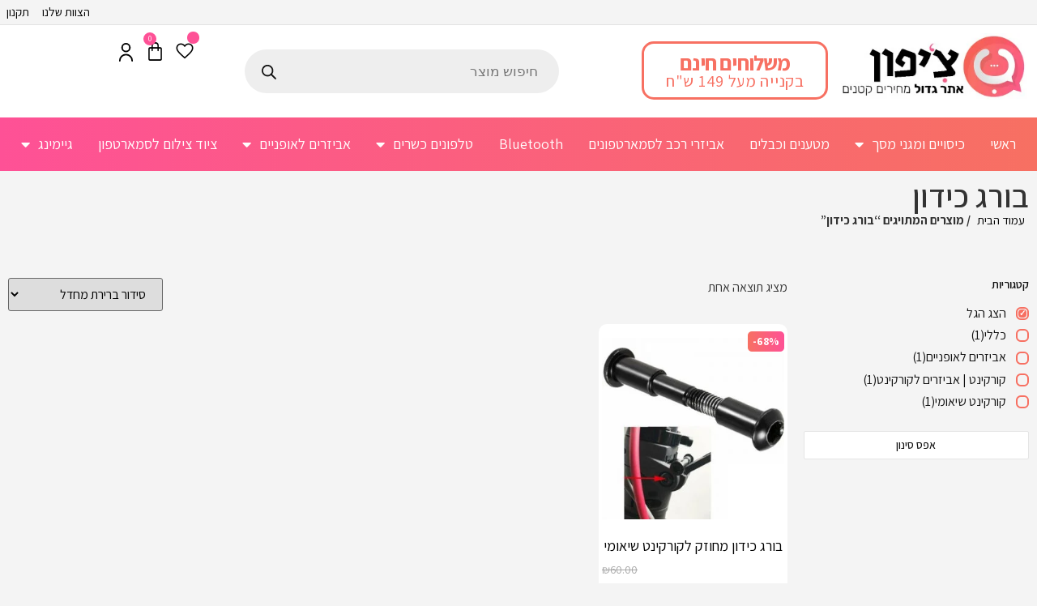

--- FILE ---
content_type: text/html; charset=UTF-8
request_url: https://www.cheaphone.co.il/product-tag/%D7%91%D7%95%D7%A8%D7%92-%D7%9B%D7%99%D7%93%D7%95%D7%9F/
body_size: 71273
content:
<!doctype html><html dir="rtl" lang="he-IL" prefix="og: https://ogp.me/ns#"><head><meta charset="UTF-8"><meta name="viewport" content="width=device-width, initial-scale=1"><link rel="profile" href="https://gmpg.org/xfn/11"><title>בורג כידון | צ'יפון</title><style>img:is([sizes="auto" i], [sizes^="auto," i]) { contain-intrinsic-size: 3000px 1500px }</style><meta name="robots" content="max-image-preview:large" /><link rel="canonical" href="https://www.cheaphone.co.il/product-tag/%d7%91%d7%95%d7%a8%d7%92-%d7%9b%d7%99%d7%93%d7%95%d7%9f/" /><meta name="generator" content="All in One SEO (AIOSEO) 4.9.3" /> <script type="application/ld+json" class="aioseo-schema">{"@context":"https:\/\/schema.org","@graph":[{"@type":"BreadcrumbList","@id":"https:\/\/www.cheaphone.co.il\/product-tag\/%D7%91%D7%95%D7%A8%D7%92-%D7%9B%D7%99%D7%93%D7%95%D7%9F\/#breadcrumblist","itemListElement":[{"@type":"ListItem","@id":"https:\/\/www.cheaphone.co.il#listItem","position":1,"name":"Home","item":"https:\/\/www.cheaphone.co.il","nextItem":{"@type":"ListItem","@id":"https:\/\/www.cheaphone.co.il\/product-tag\/%d7%91%d7%95%d7%a8%d7%92-%d7%9b%d7%99%d7%93%d7%95%d7%9f\/#listItem","name":"\u05d1\u05d5\u05e8\u05d2 \u05db\u05d9\u05d3\u05d5\u05df"}},{"@type":"ListItem","@id":"https:\/\/www.cheaphone.co.il\/product-tag\/%d7%91%d7%95%d7%a8%d7%92-%d7%9b%d7%99%d7%93%d7%95%d7%9f\/#listItem","position":2,"name":"\u05d1\u05d5\u05e8\u05d2 \u05db\u05d9\u05d3\u05d5\u05df","previousItem":{"@type":"ListItem","@id":"https:\/\/www.cheaphone.co.il#listItem","name":"Home"}}]},{"@type":"CollectionPage","@id":"https:\/\/www.cheaphone.co.il\/product-tag\/%D7%91%D7%95%D7%A8%D7%92-%D7%9B%D7%99%D7%93%D7%95%D7%9F\/#collectionpage","url":"https:\/\/www.cheaphone.co.il\/product-tag\/%D7%91%D7%95%D7%A8%D7%92-%D7%9B%D7%99%D7%93%D7%95%D7%9F\/","name":"\u05d1\u05d5\u05e8\u05d2 \u05db\u05d9\u05d3\u05d5\u05df | \u05e6'\u05d9\u05e4\u05d5\u05df","inLanguage":"he-IL","isPartOf":{"@id":"https:\/\/www.cheaphone.co.il\/#website"},"breadcrumb":{"@id":"https:\/\/www.cheaphone.co.il\/product-tag\/%D7%91%D7%95%D7%A8%D7%92-%D7%9B%D7%99%D7%93%D7%95%D7%9F\/#breadcrumblist"}},{"@type":"Organization","@id":"https:\/\/www.cheaphone.co.il\/#organization","name":"\u05e6'\u05d9\u05e4\u05d5\u05df","description":"\u05d7\u05e0\u05d5\u05ea \u05d2\u05d3\u05d5\u05dc\u05d4 \u05d1\u05de\u05d7\u05d9\u05e8\u05d9\u05dd \u05e7\u05d8\u05e0\u05d9\u05dd \u05d0\u05ea\u05e8 \u05e6'\u05d9\u05e4\u05d5\u05df \u05de\u05ea\u05de\u05e7\u05d3 \u05d1\u05d0\u05d1\u05d9\u05d6\u05e8\u05d9\u05dd \u05dc\u05e1\u05dc\u05d5\u05dc\u05e8, \u05d8\u05dc\u05e4\u05d5\u05e0\u05d9\u05dd \u05db\u05e9\u05e8\u05d9\u05dd, \u05d0\u05d1\u05d9\u05d6\u05e8\u05d9\u05dd \u05dc\u05d0\u05d5\u05e4\u05e0\u05d9\u05d9\u05dd \u05d5\u05e7\u05d5\u05e8\u05e7\u05d9\u05e0\u05d8 \u05d7\u05e9\u05de\u05dc\u05d9 \u05d5\u05e2\u05d5\u05d3 \u05de\u05d5\u05e6\u05e8\u05d9\u05dd \u05d1\u05de\u05d7\u05d9\u05e8\u05d9\u05dd \u05e7\u05d8\u05e0\u05d9\u05dd \u05e2\u05dd \u05d3\u05d2\u05e9 \u05e2\u05dc \u05d0\u05d9\u05db\u05d5\u05ea \u05d5\u05e9\u05d9\u05e8\u05d5\u05ea!","url":"https:\/\/www.cheaphone.co.il\/","logo":{"@type":"ImageObject","url":"https:\/\/www.cheaphone.co.il\/wp-content\/uploads\/2020\/03\/cheaphone-logo-widec.jpg","@id":"https:\/\/www.cheaphone.co.il\/product-tag\/%D7%91%D7%95%D7%A8%D7%92-%D7%9B%D7%99%D7%93%D7%95%D7%9F\/#organizationLogo","width":319,"height":110},"image":{"@id":"https:\/\/www.cheaphone.co.il\/product-tag\/%D7%91%D7%95%D7%A8%D7%92-%D7%9B%D7%99%D7%93%D7%95%D7%9F\/#organizationLogo"}},{"@type":"WebSite","@id":"https:\/\/www.cheaphone.co.il\/#website","url":"https:\/\/www.cheaphone.co.il\/","name":"\u05e6'\u05d9\u05e4\u05d5\u05df","description":"\u05d7\u05e0\u05d5\u05ea \u05d2\u05d3\u05d5\u05dc\u05d4 \u05d1\u05de\u05d7\u05d9\u05e8\u05d9\u05dd \u05e7\u05d8\u05e0\u05d9\u05dd \u05d0\u05ea\u05e8 \u05e6'\u05d9\u05e4\u05d5\u05df \u05de\u05ea\u05de\u05e7\u05d3 \u05d1\u05d0\u05d1\u05d9\u05d6\u05e8\u05d9\u05dd \u05dc\u05e1\u05dc\u05d5\u05dc\u05e8, \u05d8\u05dc\u05e4\u05d5\u05e0\u05d9\u05dd \u05db\u05e9\u05e8\u05d9\u05dd, \u05d0\u05d1\u05d9\u05d6\u05e8\u05d9\u05dd \u05dc\u05d0\u05d5\u05e4\u05e0\u05d9\u05d9\u05dd \u05d5\u05e7\u05d5\u05e8\u05e7\u05d9\u05e0\u05d8 \u05d7\u05e9\u05de\u05dc\u05d9 \u05d5\u05e2\u05d5\u05d3 \u05de\u05d5\u05e6\u05e8\u05d9\u05dd \u05d1\u05de\u05d7\u05d9\u05e8\u05d9\u05dd \u05e7\u05d8\u05e0\u05d9\u05dd \u05e2\u05dd \u05d3\u05d2\u05e9 \u05e2\u05dc \u05d0\u05d9\u05db\u05d5\u05ea \u05d5\u05e9\u05d9\u05e8\u05d5\u05ea!","inLanguage":"he-IL","publisher":{"@id":"https:\/\/www.cheaphone.co.il\/#organization"}}]}</script>  <script type="text/javascript" id="google_gtagjs-js-consent-mode-data-layer" src="[data-uri]" defer></script> <link rel='dns-prefetch' href='//www.googletagmanager.com' /><link rel="alternate" type="application/rss+xml" title="צ&#039;יפון &laquo; פיד‏" href="https://www.cheaphone.co.il/feed/" /><link rel="alternate" type="application/rss+xml" title="צ&#039;יפון &laquo; פיד תגובות‏" href="https://www.cheaphone.co.il/comments/feed/" /><link rel="alternate" type="application/rss+xml" title="צ&#039;יפון &laquo; פיד תגית בורג כידון" href="https://www.cheaphone.co.il/product-tag/%d7%91%d7%95%d7%a8%d7%92-%d7%9b%d7%99%d7%93%d7%95%d7%9f/feed/" /><style id="litespeed-ccss">.fa-phone:before{content:""}.fa-bars:before{content:""}.woocommerce .product span.onsale{padding:0;z-index:100}html{line-height:1.15;-webkit-text-size-adjust:100%}*,:after,:before{-webkit-box-sizing:border-box;box-sizing:border-box}body{margin:0;font-family:-apple-system,BlinkMacSystemFont,Segoe UI,Roboto,Helvetica Neue,Arial,Noto Sans,sans-serif;font-size:1rem;font-weight:400;line-height:1.5;color:#333;background-color:#fff;-webkit-font-smoothing:antialiased;-moz-osx-font-smoothing:grayscale}h1,h2{margin-top:.5rem;margin-bottom:1rem;font-family:inherit;font-weight:500;line-height:1.2;color:inherit}h1{font-size:2.5rem}h2{font-size:2rem}p{margin-top:0;margin-bottom:.9rem}a{background-color:#fff0;text-decoration:none;color:#c36}img{border-style:none;height:auto;max-width:100%}label{display:inline-block;line-height:1;vertical-align:middle}button,input,select{font-family:inherit;font-size:1rem;line-height:1.5;margin:0}input[type=search],select{width:100%;border:1px solid #666;border-radius:3px;padding:.5rem 1rem}button,input{overflow:visible}button,select{text-transform:none}[type=button],[type=submit],button{width:auto;-webkit-appearance:button}[type=button]::-moz-focus-inner,[type=submit]::-moz-focus-inner,button::-moz-focus-inner{border-style:none;padding:0}[type=button]:-moz-focusring,[type=submit]:-moz-focusring,button:-moz-focusring{outline:1px dotted ButtonText}[type=button],[type=submit],button{display:inline-block;font-weight:400;color:#c36;text-align:center;white-space:nowrap;background-color:#fff0;border:1px solid #c36;padding:.5rem 1rem;font-size:1rem;border-radius:3px}[type=radio]{-webkit-box-sizing:border-box;box-sizing:border-box;padding:0}[type=search]{-webkit-appearance:textfield;outline-offset:-2px}[type=search]::-webkit-search-decoration{-webkit-appearance:none}::-webkit-file-upload-button{-webkit-appearance:button;font:inherit}select{display:block}li,ul{margin-top:0;margin-bottom:0;border:0;outline:0;font-size:100%;vertical-align:baseline;background:#fff0}body{overflow-x:hidden}label{width:100%;margin-bottom:2px}p{margin:0}a{color:#000}:focus{outline:none!important}nav.woocommerce-breadcrumb{padding:10px 5px;font-size:15px;font-weight:700;max-width:1200px;margin:auto}nav.woocommerce-breadcrumb a{padding:0 5px;font-weight:400}.icon-head{margin-bottom:0px!important}.icon-head .wishlist_products_counter_text{font-size:17px;vertical-align:middle}.icon-head a{text-align:center}.icon-head a i{display:block}.dgwt-wcas-search-wrapp{border-radius:50px;-webkit-border-radius:50px}.elementor-products-grid nav.woocommerce-pagination{margin-top:15px}html .woocommerce ul.products li.product .onsale{background-image:linear-gradient(90deg,#f77062,#fe5196);top:5px;right:0;left:auto;width:45px;height:25px;min-height:25px;line-height:25px!important;padding-top:0px!important;padding:0!important;text-align:center;direction:ltr;border-radius:5px;margin:0}html .woocommerce ul.products li.product .price ins .amount{font-weight:700}ul.products a.woocommerce-LoopProduct-link{display:flex!important;flex-direction:column}html .woocommerce ul.products li.product .imagewrapper img{object-fit:contain;margin:0 auto;height:100%}.products li .imagewrapper{height:250px}html .woocommerce a.button{background-image:linear-gradient(90deg,#f77062,#fe5196);box-shadow:inset 3px 3px 1px 0 rgb(0 0 0/.11);border-radius:50px!important;border:none!important;color:white!important}ul.products.columns-4,html .woocommerce ul.products{display:grid;margin:0;grid-template-columns:repeat(4,1fr);grid-column-gap:30px;grid-row-gap:30px}html .woocommerce ul.products.columns-4::before{display:none}div.woocommerce ul.products li.product,html .woocommerce ul.products li.product{width:100%!important;background:#fff;border-radius:10px;overflow:hidden;padding:4px!important;margin:0}html .woocommerce ul.products li.product .woocommerce-loop-product__title{font-size:18px;font-weight:400;text-align:center}html .woocommerce ul.products li.product .price ins,.price ins{color:#f77062;text-decoration:none;font-size:20px}h2{margin:0}form label{margin-bottom:0;display:block}html .woocommerce ul.products li.product span.price del,html .woocommerce div.product .price del{display:block;color:gray}html .woocommerce ul.products li.product .price{text-align:left}body ul.products .product .tinv-wraper.tinv-wishlist{top:5px;left:-54px;right:auto;background:#fff;visibility:visible;border:1px solid gainsboro;box-shadow:3px 3px 10px -5px;border-radius:50px;color:#000;width:36px;height:36px}@media only screen and (max-width:600px){ul.products.columns-4,html .woocommerce ul.products{grid-template-columns:repeat(2,1fr)}form.woocommerce-ordering{overflow:hidden;position:relative;margin:0!important}.tinv-wraper.woocommerce.tinv-wishlist{float:none;display:inline-block;vertical-align:middle;margin-right:3px;max-width:185px}}@media only screen and (min-width:500px){.woocommerce ul.products li.product .add_to_cart_button,.woocommerce ul.products li.product .product_type_simple{font-size:17px;position:absolute;bottom:-100px;margin:0!important}}.wcpf-field-item.wcpf-box-style .wcpf-heading-label .text{padding-right:25px}@media (max-width:768px){#filterShop{position:fixed;top:0;right:0;z-index:9999;background:#0000009e;width:100%;padding:0;height:0%;box-shadow:0 0 28px -19px}#filterShop .elementor-widget-wrap{background:#fff;width:80%;padding:13px;height:100%;overflow-y:auto;margin-right:-100%}}.wcpf-field-item.wcpf-box-style .wcpf-heading-label .box-toggle{right:auto;left:8px}.wcpf-field-item.wcpf-box-style .wcpf-heading-label .text{font-weight:700}body div.wcpf-field-radio-list .wcpf-radio-list .wcpf-radio-item .wcpf-input-container{border:2px solid var(--e-global-color-9619b00);float:right;border-radius:6px}body div.wcpf-field-radio-list .wcpf-radio-list .wcpf-radio-item .wcpf-title-container{padding:0 12px 0 0}body div.wcpf-field-radio-list .wcpf-radio-list .wcpf-radio-item.checked>.wcpf-radio-item-inner>.wcpf-radio-label .wcpf-input-container::after{background-color:var(--e-global-color-9619b00);content:"✓";line-height:10px;color:#fff;font-weight:700;font-size:10px}body div.wcpf-field-radio-list .wcpf-radio-list .wcpf-radio-item>.wcpf-radio-item-inner>.wcpf-radio-label .wcpf-input-container::after{content:"";position:absolute;top:50%;left:50%;height:10px!important;width:10px!important;-webkit-transform:translate(-50%,-50%);-ms-transform:translate(-50%,-50%);transform:translate(-50%,-50%);border-radius:4px!important}ul{box-sizing:border-box}:root{--wp--preset--font-size--normal:16px;--wp--preset--font-size--huge:42px}.screen-reader-text{border:0;clip:rect(1px,1px,1px,1px);clip-path:inset(50%);height:1px;margin:-1px;overflow:hidden;padding:0;position:absolute;width:1px;word-wrap:normal!important}html :where(img[class*=wp-image-]){height:auto;max-width:100%}:root{--wp--preset--aspect-ratio--square:1;--wp--preset--aspect-ratio--4-3:4/3;--wp--preset--aspect-ratio--3-4:3/4;--wp--preset--aspect-ratio--3-2:3/2;--wp--preset--aspect-ratio--2-3:2/3;--wp--preset--aspect-ratio--16-9:16/9;--wp--preset--aspect-ratio--9-16:9/16;--wp--preset--color--black:#000000;--wp--preset--color--cyan-bluish-gray:#abb8c3;--wp--preset--color--white:#ffffff;--wp--preset--color--pale-pink:#f78da7;--wp--preset--color--vivid-red:#cf2e2e;--wp--preset--color--luminous-vivid-orange:#ff6900;--wp--preset--color--luminous-vivid-amber:#fcb900;--wp--preset--color--light-green-cyan:#7bdcb5;--wp--preset--color--vivid-green-cyan:#00d084;--wp--preset--color--pale-cyan-blue:#8ed1fc;--wp--preset--color--vivid-cyan-blue:#0693e3;--wp--preset--color--vivid-purple:#9b51e0;--wp--preset--gradient--vivid-cyan-blue-to-vivid-purple:linear-gradient(135deg,rgba(6,147,227,1) 0%,rgb(155,81,224) 100%);--wp--preset--gradient--light-green-cyan-to-vivid-green-cyan:linear-gradient(135deg,rgb(122,220,180) 0%,rgb(0,208,130) 100%);--wp--preset--gradient--luminous-vivid-amber-to-luminous-vivid-orange:linear-gradient(135deg,rgba(252,185,0,1) 0%,rgba(255,105,0,1) 100%);--wp--preset--gradient--luminous-vivid-orange-to-vivid-red:linear-gradient(135deg,rgba(255,105,0,1) 0%,rgb(207,46,46) 100%);--wp--preset--gradient--very-light-gray-to-cyan-bluish-gray:linear-gradient(135deg,rgb(238,238,238) 0%,rgb(169,184,195) 100%);--wp--preset--gradient--cool-to-warm-spectrum:linear-gradient(135deg,rgb(74,234,220) 0%,rgb(151,120,209) 20%,rgb(207,42,186) 40%,rgb(238,44,130) 60%,rgb(251,105,98) 80%,rgb(254,248,76) 100%);--wp--preset--gradient--blush-light-purple:linear-gradient(135deg,rgb(255,206,236) 0%,rgb(152,150,240) 100%);--wp--preset--gradient--blush-bordeaux:linear-gradient(135deg,rgb(254,205,165) 0%,rgb(254,45,45) 50%,rgb(107,0,62) 100%);--wp--preset--gradient--luminous-dusk:linear-gradient(135deg,rgb(255,203,112) 0%,rgb(199,81,192) 50%,rgb(65,88,208) 100%);--wp--preset--gradient--pale-ocean:linear-gradient(135deg,rgb(255,245,203) 0%,rgb(182,227,212) 50%,rgb(51,167,181) 100%);--wp--preset--gradient--electric-grass:linear-gradient(135deg,rgb(202,248,128) 0%,rgb(113,206,126) 100%);--wp--preset--gradient--midnight:linear-gradient(135deg,rgb(2,3,129) 0%,rgb(40,116,252) 100%);--wp--preset--font-size--small:13px;--wp--preset--font-size--medium:20px;--wp--preset--font-size--large:36px;--wp--preset--font-size--x-large:42px;--wp--preset--spacing--20:0.44rem;--wp--preset--spacing--30:0.67rem;--wp--preset--spacing--40:1rem;--wp--preset--spacing--50:1.5rem;--wp--preset--spacing--60:2.25rem;--wp--preset--spacing--70:3.38rem;--wp--preset--spacing--80:5.06rem;--wp--preset--shadow--natural:6px 6px 9px rgba(0, 0, 0, 0.2);--wp--preset--shadow--deep:12px 12px 50px rgba(0, 0, 0, 0.4);--wp--preset--shadow--sharp:6px 6px 0px rgba(0, 0, 0, 0.2);--wp--preset--shadow--outlined:6px 6px 0px -3px rgba(255, 255, 255, 1), 6px 6px rgba(0, 0, 0, 1);--wp--preset--shadow--crisp:6px 6px 0px rgba(0, 0, 0, 1)}:root{--woocommerce:#720eec;--wc-green:#7ad03a;--wc-red:#a00;--wc-orange:#ffba00;--wc-blue:#2ea2cc;--wc-primary:#720eec;--wc-primary-text:#fcfbfe;--wc-secondary:#e9e6ed;--wc-secondary-text:#515151;--wc-highlight:#958e09;--wc-highligh-text:white;--wc-content-bg:#fff;--wc-subtext:#767676;--wc-form-border-color:rgba(32, 7, 7, 0.8);--wc-form-border-radius:4px;--wc-form-border-width:1px}.woocommerce img,.woocommerce-page img{height:auto;max-width:100%}.woocommerce ul.products,.woocommerce-page ul.products{clear:both}.woocommerce ul.products::after,.woocommerce ul.products::before,.woocommerce-page ul.products::after,.woocommerce-page ul.products::before{content:" ";display:table}.woocommerce ul.products::after,.woocommerce-page ul.products::after{clear:both}.woocommerce ul.products li.product,.woocommerce-page ul.products li.product{float:right;margin:0 0 2.992em 3.8%;padding:0;position:relative;width:22.05%;margin-right:0}.woocommerce ul.products li.first,.woocommerce-page ul.products li.first{clear:both}.woocommerce .woocommerce-result-count,.woocommerce-page .woocommerce-result-count{float:right}.woocommerce .woocommerce-ordering,.woocommerce-page .woocommerce-ordering{float:left}@media only screen and (max-width:768px){:root{--woocommerce:#720eec;--wc-green:#7ad03a;--wc-red:#a00;--wc-orange:#ffba00;--wc-blue:#2ea2cc;--wc-primary:#720eec;--wc-primary-text:#fcfbfe;--wc-secondary:#e9e6ed;--wc-secondary-text:#515151;--wc-highlight:#958e09;--wc-highligh-text:white;--wc-content-bg:#fff;--wc-subtext:#767676;--wc-form-border-color:rgba(32, 7, 7, 0.8);--wc-form-border-radius:4px;--wc-form-border-width:1px}.woocommerce ul.products[class*=columns-] li.product,.woocommerce-page ul.products[class*=columns-] li.product{width:48%;float:right;clear:both;margin:0 0 2.992em}}:root{--woocommerce:#720eec;--wc-green:#7ad03a;--wc-red:#a00;--wc-orange:#ffba00;--wc-blue:#2ea2cc;--wc-primary:#720eec;--wc-primary-text:#fcfbfe;--wc-secondary:#e9e6ed;--wc-secondary-text:#515151;--wc-highlight:#958e09;--wc-highligh-text:white;--wc-content-bg:#fff;--wc-subtext:#767676;--wc-form-border-color:rgba(32, 7, 7, 0.8);--wc-form-border-radius:4px;--wc-form-border-width:1px}.screen-reader-text{clip:rect(1px,1px,1px,1px);height:1px;overflow:hidden;position:absolute!important;width:1px;word-wrap:normal!important}.woocommerce .woocommerce-breadcrumb{margin:0 0 1em;padding:0}.woocommerce .woocommerce-breadcrumb::after,.woocommerce .woocommerce-breadcrumb::before{content:" ";display:table}.woocommerce .woocommerce-breadcrumb::after{clear:both}.woocommerce div.product{margin-bottom:0;position:relative}.woocommerce div.product span.price ins{background:inherit;font-weight:700;display:inline-block}.woocommerce div.product span.price del{opacity:.7;display:inline-block}.woocommerce span.onsale{min-height:3.236em;min-width:3.236em;padding:.202em;font-size:1em;font-weight:700;position:absolute;text-align:center;line-height:3.236;top:-.5em;right:-.5em;margin:0;border-radius:100%;background-color:#958e09;color:#fff;font-size:.857em;z-index:9}.woocommerce ul.products{margin:0 0 1em;padding:0;list-style:none outside;clear:both}.woocommerce ul.products::after,.woocommerce ul.products::before{content:" ";display:table}.woocommerce ul.products::after{clear:both}.woocommerce ul.products li{list-style:none outside}.woocommerce ul.products li.product .onsale{top:0;left:0;right:auto;margin:-.5em 0 0-.5em}.woocommerce ul.products li.product .woocommerce-loop-product__title{padding:.5em 0;margin:0;font-size:1em}.woocommerce ul.products li.product a{text-decoration:none}.woocommerce ul.products li.product a.woocommerce-loop-product__link{display:block}.woocommerce ul.products li.product a img{width:100%;height:auto;display:block;margin:0 0 1em;box-shadow:none}.woocommerce ul.products li.product .button{display:inline-block;margin-top:1em}.woocommerce ul.products li.product .price{display:block;font-weight:400;margin-bottom:.5em;font-size:.857em}.woocommerce ul.products li.product .price del{color:inherit;opacity:.7;display:inline-block}.woocommerce ul.products li.product .price ins{background:0 0;font-weight:700;display:inline-block}.woocommerce .woocommerce-result-count{margin:0 0 1em}.woocommerce .woocommerce-ordering{margin:0 0 1em}.woocommerce .woocommerce-ordering select{vertical-align:top}.woocommerce nav.woocommerce-pagination{text-align:center}.woocommerce:where(body:not(.woocommerce-block-theme-has-button-styles)) a.button,:where(body:not(.woocommerce-block-theme-has-button-styles)):where(:not(.edit-post-visual-editor)) .woocommerce a.button{font-size:100%;margin:0;line-height:1;position:relative;text-decoration:none;overflow:visible;padding:.618em 1em;font-weight:700;border-radius:3px;right:auto;color:#515151;background-color:#e9e6ed;border:0;display:inline-block;background-image:none;box-shadow:none;text-shadow:none}.woocommerce:where(body:not(.woocommerce-uses-block-theme)) .woocommerce-breadcrumb{font-size:.92em;color:#767676}.woocommerce:where(body:not(.woocommerce-uses-block-theme)) .woocommerce-breadcrumb a{color:#767676}.woocommerce:where(body:not(.woocommerce-uses-block-theme)) div.product span.price{color:#958e09;font-size:1.25em}.woocommerce:where(body:not(.woocommerce-uses-block-theme)) ul.products li.product .price{color:#958e09}.wcpf-field-item.wcpf-box-style .wcpf-heading-label .box-toggle:before{font-family:"wcpf"!important;content:attr(data-icon);font-style:normal!important;font-weight:normal!important;font-variant:normal!important;text-transform:none!important;speak:none;line-height:1;-webkit-font-smoothing:antialiased;-moz-osx-font-smoothing:grayscale}.wcpf-field-item.wcpf-box-style .wcpf-heading-label .box-toggle:before{content:"M"}.wcpf-field-checkbox-list .wcpf-content,.wcpf-field-radio-list .wcpf-content{-webkit-box-sizing:border-box;box-sizing:border-box;margin-top:6px}.wcpf-field-checkbox-list .wcpf-heading-label,.wcpf-field-radio-list .wcpf-heading-label{-webkit-box-sizing:border-box;box-sizing:border-box;display:block;padding:8px 0;font-size:14px;font-weight:600;color:#111;text-transform:uppercase}.wcpf-field-radio-list .wcpf-input-container{display:inline-block}.wcpf-field-button{-webkit-box-sizing:border-box;box-sizing:border-box;padding-top:8px;padding-bottom:8px}.wcpf-field-button .wcpf-button{-webkit-box-sizing:border-box;box-sizing:border-box;display:block;width:100%;padding:6px 12px;border:1px solid #e5e5e5;background:#fff;-webkit-border-radius:2px;border-radius:2px;text-align:center;font-weight:500;font-size:14px;color:#111}.wcpf-field-radio-list .wcpf-radio-list .wcpf-radio-children-container{-webkit-box-sizing:border-box;box-sizing:border-box;padding-left:18px}.wcpf-field-radio-list .wcpf-radio-list .wcpf-radio-item .wcpf-radio-label{display:block;margin:0;padding:0;color:#111}.wcpf-field-radio-list .wcpf-radio-list .wcpf-radio-item .wcpf-radio-label:before,.wcpf-field-radio-list .wcpf-radio-list .wcpf-radio-item .wcpf-radio-label:after{display:table;content:"";line-height:0}.wcpf-field-radio-list .wcpf-radio-list .wcpf-radio-item .wcpf-radio-label:after{clear:both}.wcpf-field-radio-list .wcpf-radio-list .wcpf-radio-item .wcpf-input-container{-webkit-box-sizing:border-box;box-sizing:border-box;position:relative;display:inline-block;float:left;margin-top:.7em;-webkit-transform:translateY(-50%);-ms-transform:translateY(-50%);transform:translateY(-50%);width:16px;height:16px;border:1px solid #e5e5e5;-webkit-border-radius:50%;border-radius:50%;padding:0;background:none}.wcpf-field-radio-list .wcpf-radio-list .wcpf-radio-item .wcpf-input-container .wcpf-input{display:none}.wcpf-field-radio-list .wcpf-radio-list .wcpf-radio-item .wcpf-title-container{-webkit-box-sizing:border-box;box-sizing:border-box;display:inline-block;float:left;width:-webkit-calc(100% - 16px);width:calc(100% - 16px);padding-left:12px;line-height:1.4}.wcpf-field-radio-list .wcpf-radio-list .wcpf-radio-item.checked>.wcpf-radio-item-inner>.wcpf-radio-label .wcpf-input-container::after{content:"";display:block;position:absolute;top:50%;left:50%;height:6px;width:6px;-webkit-transform:translate(-50%,-50%);-ms-transform:translate(-50%,-50%);transform:translate(-50%,-50%);-webkit-border-radius:50%;border-radius:50%;background:#111}.wcpf-field-radio-list .wcpf-product-counts{display:inline-block;padding-left:2px}.wcpf-field-radio-list .wcpf-product-counts{line-height:normal}.wcpf-scrollbar ::-webkit-scrollbar{width:6px;background-color:#fff0}.wcpf-scrollbar ::-webkit-scrollbar-track{background-color:#f5f5f5}.wcpf-scrollbar ::-webkit-scrollbar-thumb{background-color:#babac0}.wcpf-scrollbar.wcpf-front-element .wcpf-content{max-height:-webkit-calc(28em + 6px);max-height:calc(28em + 6px);overflow-y:auto}.wcpf-front-element{-webkit-box-sizing:border-box;box-sizing:border-box;margin-bottom:12px}.wcpf-front-element.wcpf-status-disabled{display:none!important}.wcpf-field-item.wcpf-box-style .wcpf-heading-label{-webkit-box-sizing:border-box;box-sizing:border-box;position:relative}.wcpf-field-item.wcpf-box-style .wcpf-heading-label .box-toggle{display:block;position:absolute;right:8px;top:50%;-webkit-transform:translateY(-50%);-ms-transform:translateY(-50%);transform:translateY(-50%);height:14px;width:14px;font-size:13px;color:#111;background:none;padding:0 0 16px 0;border:0}.dgwt-wcas-search-wrapp{position:relative;line-height:100%;display:block;color:#444;min-width:230px;width:100%;text-align:left;margin:0 auto;-webkit-box-sizing:border-box;-moz-box-sizing:border-box;box-sizing:border-box}.dgwt-wcas-search-wrapp *{-webkit-box-sizing:border-box;-moz-box-sizing:border-box;box-sizing:border-box}.dgwt-wcas-search-form{margin:0;padding:0;width:100%}.rtl input[type=search].dgwt-wcas-search-input{text-align:right}input[type=search].dgwt-wcas-search-input{-webkit-box-shadow:none;box-shadow:none;margin:0;-webkit-appearance:textfield;text-align:left}[type=search].dgwt-wcas-search-input::-ms-clear{display:none}[type=search].dgwt-wcas-search-input::-webkit-search-decoration{-webkit-appearance:none}[type=search].dgwt-wcas-search-input::-webkit-search-cancel-button{display:none}.dgwt-wcas-style-pirx .dgwt-wcas-sf-wrapp button.dgwt-wcas-search-submit:before{display:none}button.dgwt-wcas-search-submit{position:relative}.dgwt-wcas-ico-magnifier{bottom:0;left:0;margin:auto;position:absolute;right:0;top:0;height:65%;display:block}.dgwt-wcas-preloader{height:100%;position:absolute;right:0;top:0;width:40px;z-index:-1;background-repeat:no-repeat;background-position:right 15px center;background-size:auto 44%}.dgwt-wcas-voice-search{position:absolute;right:0;top:0;height:100%;width:40px;z-index:1;opacity:.5;align-items:center;justify-content:center;display:none}.rtl .dgwt-wcas-preloader,.rtl .dgwt-wcas-voice-search{right:auto;left:5px}.screen-reader-text{clip:rect(1px,1px,1px,1px);height:1px;overflow:hidden;position:absolute!important;width:1px}.dgwt-wcas-sf-wrapp:after,.dgwt-wcas-sf-wrapp:before{content:"";display:table}.dgwt-wcas-sf-wrapp:after{clear:both}.dgwt-wcas-sf-wrapp{zoom:1;width:100%;max-width:100vw;margin:0;position:relative;background:0 0}.dgwt-wcas-sf-wrapp input[type=search].dgwt-wcas-search-input{width:100%;height:40px;font-size:14px;line-height:100%;padding:10px 15px;margin:0;background:#fff;border:1px solid #ddd;border-radius:3px;-webkit-border-radius:3px;-webkit-appearance:none;box-sizing:border-box}.dgwt-wcas-sf-wrapp input[type=search].dgwt-wcas-search-input::-webkit-input-placeholder{color:#999;font-weight:400;font-style:italic;line-height:normal}.dgwt-wcas-sf-wrapp input[type=search].dgwt-wcas-search-input:-moz-placeholder{color:#999;font-weight:400;font-style:italic;line-height:normal}.dgwt-wcas-sf-wrapp input[type=search].dgwt-wcas-search-input::-moz-placeholder{color:#999;font-weight:400;font-style:italic;line-height:normal}.dgwt-wcas-sf-wrapp input[type=search].dgwt-wcas-search-input:-ms-input-placeholder{color:#999;font-weight:400;font-style:italic;line-height:normal}.dgwt-wcas-sf-wrapp button.dgwt-wcas-search-submit{overflow:visible;position:absolute;border:0;padding:0 15px;margin:0;height:40px;min-width:50px;width:auto;line-height:100%;min-height:100%;right:0;left:auto;top:0;bottom:auto;color:#fff;text-transform:uppercase;background-color:#333;border-radius:0 2px 2px 0;-webkit-border-radius:0 2px 2px 0;text-shadow:0-1px 0 rgb(0 0 0/.3);-webkit-box-shadow:none;box-shadow:none;-webkit-appearance:none}.rtl .dgwt-wcas-sf-wrapp button.dgwt-wcas-search-submit{left:0;right:auto}.dgwt-wcas-sf-wrapp .dgwt-wcas-search-submit:before{content:"";position:absolute;border-width:8px 8px 8px 0;border-style:solid solid solid none;border-color:#fff0 #333;top:12px;left:-6px}.rtl .dgwt-wcas-sf-wrapp .dgwt-wcas-search-submit:before{left:auto;right:-6px;border-width:8px 0 8px 8px;border-style:solid none solid solid}.dgwt-wcas-sf-wrapp .dgwt-wcas-search-submit::-moz-focus-inner{border:0;padding:0}.dgwt-wcas-ico-magnifier{max-width:20px}.dgwt-wcas-has-submit .dgwt-wcas-search-submit svg path{fill:#fff}.dgwt-wcas-style-pirx .dgwt-wcas-sf-wrapp{background:#fff;padding:10px;border-radius:10px}.dgwt-wcas-style-pirx .dgwt-wcas-sf-wrapp input[type=search].dgwt-wcas-search-input{padding:13px 24px 13px 48px;line-height:24px;font-size:17px;border:2px solid #fff0;border-radius:30px;height:auto;font-family:Roboto,sans-serif;background-color:#eee}.dgwt-wcas-style-pirx .dgwt-wcas-sf-wrapp button.dgwt-wcas-search-submit{background:0 0;border-radius:100%;border:0;display:flex;align-items:center;justify-content:center;padding:0;margin:0;position:absolute;min-height:33px;min-width:33px;height:33px;width:33px;left:23px;top:21px}.dgwt-wcas-style-pirx .dgwt-wcas-sf-wrapp button.dgwt-wcas-search-submit svg{width:18px;height:18px}.dgwt-wcas-style-pirx .dgwt-wcas-preloader{margin-right:35px}.dgwt-wcas-style-pirx.dgwt-wcas-has-submit .dgwt-wcas-search-submit svg path{fill:#111}.dgwt-wcas-style-pirx .dgwt-wcas-voice-search{right:20px;top:1px;opacity:1}.rtl .dgwt-wcas-style-pirx .dgwt-wcas-voice-search{right:auto;left:50px}.tinv-wishlist *{-webkit-box-sizing:border-box;box-sizing:border-box}.tinv-wishlist .tinvwl_add_to_wishlist_button.tinvwl-icon-heart-plus.no-txt:before{margin-top:-10px;margin-right:-10px}a.wishlist_products_counter{text-decoration:none}.tinv-wishlist .tinvwl_add_to_wishlist_button.tinvwl-icon-heart-plus:before{content:"";display:inline-block;font-family:tinvwl-webfont!important;speak:none;font-style:normal;font-weight:400;font-variant:normal;text-transform:none;line-height:1;-webkit-font-smoothing:antialiased;-moz-osx-font-smoothing:grayscale;font-size:20px;vertical-align:sub;margin-left:5px}.tinv-wishlist .tinvwl_add_to_wishlist_button.tinvwl-icon-heart-plus.no-txt{position:relative;width:18px;height:18px;vertical-align:sub}.tinv-wishlist .tinvwl_add_to_wishlist_button.tinvwl-icon-heart-plus.no-txt:before{position:absolute;top:50%;right:50%;margin-left:0}a.wishlist_products_counter.top_wishlist-custom img{display:inline-block!important;vertical-align:baseline;width:auto!important;max-width:16px;max-height:16px;margin:0 0 0 6px!important}ul.products li.product .tinvwl_add_to_wishlist_button{margin-top:1em}.tinvwl_add_to_wishlist_button{display:inline-block;opacity:1;visibility:visible;position:relative}.tinv-wraper.tinv-wishlist{font-size:100%}.tinv-wraper.tinv-wishlist.tinvwl-above_thumb-add-to-cart{position:absolute;z-index:10;margin:0;top:10px;right:10px}.tinv-wraper.tinv-wishlist.tinvwl-above_thumb-add-to-cart a.tinvwl_add_to_wishlist_button{margin-top:0}.tinvwl-tooltip{display:none}.screen-reader-text{clip:rect(1px,1px,1px,1px);height:1px;overflow:hidden;position:absolute!important;width:1px;word-wrap:normal!important}.site-navigation{grid-area:nav-menu;display:-webkit-box;display:-ms-flexbox;display:flex;-webkit-box-align:center;-ms-flex-align:center;align-items:center;-webkit-box-flex:1;-ms-flex-positive:1;flex-grow:1}.elementor-screen-only,.screen-reader-text{height:1px;margin:-1px;overflow:hidden;padding:0;position:absolute;top:-10000em;width:1px;clip:rect(0,0,0,0);border:0}.elementor *,.elementor :after,.elementor :before{box-sizing:border-box}.elementor a{box-shadow:none;text-decoration:none}.elementor img{border:none;border-radius:0;box-shadow:none;height:auto;max-width:100%}.elementor-element{--flex-direction:initial;--flex-wrap:initial;--justify-content:initial;--align-items:initial;--align-content:initial;--gap:initial;--flex-basis:initial;--flex-grow:initial;--flex-shrink:initial;--order:initial;--align-self:initial;align-self:var(--align-self);flex-basis:var(--flex-basis);flex-grow:var(--flex-grow);flex-shrink:var(--flex-shrink);order:var(--order)}.elementor-element:where(.e-con-full,.elementor-widget){align-content:var(--align-content);align-items:var(--align-items);flex-direction:var(--flex-direction);flex-wrap:var(--flex-wrap);gap:var(--row-gap) var(--column-gap);justify-content:var(--justify-content)}@media (max-width:767px){.elementor-mobile-align-justify .elementor-button{width:100%}}:root{--page-title-display:block}.elementor-section{position:relative}.elementor-section .elementor-container{display:flex;margin-left:auto;margin-right:auto;position:relative}@media (max-width:1024px){.elementor-section .elementor-container{flex-wrap:wrap}}.elementor-section.elementor-section-boxed>.elementor-container{max-width:1140px}.elementor-widget-wrap{align-content:flex-start;flex-wrap:wrap;position:relative;width:100%}.elementor:not(.elementor-bc-flex-widget) .elementor-widget-wrap{display:flex}.elementor-widget-wrap>.elementor-element{width:100%}.elementor-widget{position:relative}.elementor-widget:not(:last-child){margin-bottom:var(--kit-widget-spacing,20px)}.elementor-widget:not(:last-child).elementor-widget__width-auto{margin-bottom:0}.elementor-column{display:flex;min-height:1px;position:relative}.elementor-column-gap-default>.elementor-column>.elementor-element-populated{padding:10px}@media (min-width:768px){.elementor-column.elementor-col-25{width:25%}.elementor-column.elementor-col-50{width:50%}.elementor-column.elementor-col-100{width:100%}}@media (max-width:767px){.elementor-column{width:100%}}.elementor-grid{display:grid;grid-column-gap:var(--grid-column-gap);grid-row-gap:var(--grid-row-gap)}@media (prefers-reduced-motion:no-preference){html{scroll-behavior:smooth}}.e-con{--border-radius:0;--border-top-width:0px;--border-right-width:0px;--border-bottom-width:0px;--border-left-width:0px;--border-style:initial;--border-color:initial;--container-widget-width:100%;--container-widget-height:initial;--container-widget-flex-grow:0;--container-widget-align-self:initial;--content-width:min(100%,var(--container-max-width,1140px));--width:100%;--min-height:initial;--height:auto;--text-align:initial;--margin-top:0px;--margin-right:0px;--margin-bottom:0px;--margin-left:0px;--padding-top:var(--container-default-padding-top,10px);--padding-right:var(--container-default-padding-right,10px);--padding-bottom:var(--container-default-padding-bottom,10px);--padding-left:var(--container-default-padding-left,10px);--position:relative;--z-index:revert;--overflow:visible;--gap:var(--widgets-spacing,20px);--row-gap:var(--widgets-spacing-row,20px);--column-gap:var(--widgets-spacing-column,20px);--overlay-mix-blend-mode:initial;--overlay-opacity:1;--e-con-grid-template-columns:repeat(3,1fr);--e-con-grid-template-rows:repeat(2,1fr);border-radius:var(--border-radius);height:var(--height);min-height:var(--min-height);min-width:0;overflow:var(--overflow);position:var(--position);width:var(--width);z-index:var(--z-index);--flex-wrap-mobile:wrap;margin-block-end:var(--margin-block-end);margin-block-start:var(--margin-block-start);margin-inline-end:var(--margin-inline-end);margin-inline-start:var(--margin-inline-start);padding-inline-end:var(--padding-inline-end);padding-inline-start:var(--padding-inline-start);--margin-block-start:var(--margin-top);--margin-block-end:var(--margin-bottom);--margin-inline-start:var(--margin-left);--margin-inline-end:var(--margin-right);--padding-inline-start:var(--padding-left);--padding-inline-end:var(--padding-right);--padding-block-start:var(--padding-top);--padding-block-end:var(--padding-bottom);--border-block-start-width:var(--border-top-width);--border-block-end-width:var(--border-bottom-width);--border-inline-start-width:var(--border-left-width);--border-inline-end-width:var(--border-right-width)}body.rtl .e-con{--padding-inline-start:var(--padding-right);--padding-inline-end:var(--padding-left);--margin-inline-start:var(--margin-right);--margin-inline-end:var(--margin-left);--border-inline-start-width:var(--border-right-width);--border-inline-end-width:var(--border-left-width)}.e-con.e-flex{--flex-direction:column;--flex-basis:auto;--flex-grow:0;--flex-shrink:1;flex:var(--flex-grow) var(--flex-shrink) var(--flex-basis)}.e-con-full,.e-con>.e-con-inner{padding-block-end:var(--padding-block-end);padding-block-start:var(--padding-block-start);text-align:var(--text-align)}.e-con-full.e-flex,.e-con.e-flex>.e-con-inner{flex-direction:var(--flex-direction)}.e-con,.e-con>.e-con-inner{display:var(--display)}.e-con-boxed.e-flex{align-content:normal;align-items:normal;flex-direction:column;flex-wrap:nowrap;justify-content:normal}.e-con-boxed{gap:initial;text-align:initial}.e-con.e-flex>.e-con-inner{align-content:var(--align-content);align-items:var(--align-items);align-self:auto;flex-basis:auto;flex-grow:1;flex-shrink:1;flex-wrap:var(--flex-wrap);justify-content:var(--justify-content)}.e-con>.e-con-inner{gap:var(--row-gap) var(--column-gap);height:100%;margin:0 auto;max-width:var(--content-width);padding-inline-end:0;padding-inline-start:0;width:100%}:is(.elementor-section-wrap,[data-elementor-id])>.e-con{--margin-left:auto;--margin-right:auto;max-width:min(100%,var(--width))}.e-con .elementor-widget.elementor-widget{margin-block-end:0}.e-con:before{border-block-end-width:var(--border-block-end-width);border-block-start-width:var(--border-block-start-width);border-color:var(--border-color);border-inline-end-width:var(--border-inline-end-width);border-inline-start-width:var(--border-inline-start-width);border-radius:var(--border-radius);border-style:var(--border-style);content:var(--background-overlay);display:block;height:max(100% + var(--border-top-width) + var(--border-bottom-width),100%);left:calc(0px - var(--border-left-width));mix-blend-mode:var(--overlay-mix-blend-mode);opacity:var(--overlay-opacity);position:absolute;top:calc(0px - var(--border-top-width));width:max(100% + var(--border-left-width) + var(--border-right-width),100%)}.e-con .elementor-widget{min-width:0}.e-con>.elementor-widget>.elementor-widget-container{height:100%}.elementor.elementor .e-con>.elementor-widget{max-width:100%}.e-con .elementor-widget:not(:last-child){--kit-widget-spacing:0px}@media (max-width:767px){.e-con.e-flex{--width:100%;--flex-wrap:var(--flex-wrap-mobile)}}.elementor-heading-title{line-height:1;margin:0;padding:0}.elementor-button{background-color:#69727d;border-radius:3px;color:#fff;display:inline-block;font-size:15px;line-height:1;padding:12px 24px;fill:#fff;text-align:center}.elementor-button:visited{color:#fff}.elementor-button-content-wrapper{display:flex;flex-direction:row;gap:5px;justify-content:center}.elementor-button-text{display:inline-block}.elementor-button span{text-decoration:inherit}.elementor-view-stacked .elementor-icon{background-color:#69727d;color:#fff;padding:.5em;fill:#fff}.elementor-icon{color:#69727d;display:inline-block;font-size:50px;line-height:1;text-align:center}.elementor-icon i,.elementor-icon svg{display:block;height:1em;position:relative;width:1em}.elementor-icon i:before,.elementor-icon svg:before{left:50%;position:absolute;transform:translateX(-50%)}.elementor-shape-circle .elementor-icon{border-radius:50%}@media (max-width:767px){.elementor .elementor-hidden-mobile,.elementor .elementor-hidden-phone{display:none}}@media (min-width:768px) and (max-width:1024px){.elementor .elementor-hidden-tablet{display:none}}@media (min-width:1025px) and (max-width:99999px){.elementor .elementor-hidden-desktop{display:none}}.elementor-item:after,.elementor-item:before{display:block;position:absolute}.elementor-item:not(:hover):not(:focus):not(.elementor-item-active):not(.highlighted):after,.elementor-item:not(:hover):not(:focus):not(.elementor-item-active):not(.highlighted):before{opacity:0}.e--pointer-underline .elementor-item:after,.e--pointer-underline .elementor-item:before{background-color:#3f444b;height:3px;left:0;width:100%;z-index:2}.e--pointer-underline .elementor-item:after{bottom:0;content:""}.e--pointer-underline.e--animation-slide .elementor-item:not(:hover):not(:focus):not(.elementor-item-active):not(.highlighted):after{inset-inline-start:100%;width:10px}.elementor-nav-menu--main .elementor-nav-menu a{padding:13px 20px}.elementor-nav-menu--main .elementor-nav-menu ul{border-style:solid;border-width:0;padding:0;position:absolute;width:12em}.elementor-nav-menu--layout-horizontal{display:flex}.elementor-nav-menu--layout-horizontal .elementor-nav-menu{display:flex;flex-wrap:wrap}.elementor-nav-menu--layout-horizontal .elementor-nav-menu a{flex-grow:1;white-space:nowrap}.elementor-nav-menu--layout-horizontal .elementor-nav-menu>li{display:flex}.elementor-nav-menu--layout-horizontal .elementor-nav-menu>li ul{top:100%!important}.elementor-nav-menu--layout-horizontal .elementor-nav-menu>li:not(:first-child)>a{margin-inline-start:var(--e-nav-menu-horizontal-menu-item-margin)}.elementor-nav-menu--layout-horizontal .elementor-nav-menu>li:not(:first-child)>ul{right:var(--e-nav-menu-horizontal-menu-item-margin)!important}.elementor-nav-menu--layout-horizontal .elementor-nav-menu>li:not(:last-child)>a{margin-inline-end:var(--e-nav-menu-horizontal-menu-item-margin)}.elementor-nav-menu--layout-horizontal .elementor-nav-menu>li:not(:last-child):after{align-self:center;border-color:var(--e-nav-menu-divider-color,#000);border-left-style:var(--e-nav-menu-divider-style,solid);border-left-width:var(--e-nav-menu-divider-width,2px);content:var(--e-nav-menu-divider-content,none);height:var(--e-nav-menu-divider-height,35%)}.elementor-nav-menu__align-end .elementor-nav-menu{justify-content:flex-end;margin-inline-start:auto}.elementor-nav-menu__align-justify .elementor-nav-menu--layout-horizontal .elementor-nav-menu{width:100%}.elementor-nav-menu__align-justify .elementor-nav-menu--layout-horizontal .elementor-nav-menu>li{flex-grow:1}.elementor-nav-menu__align-justify .elementor-nav-menu--layout-horizontal .elementor-nav-menu>li>a{justify-content:center}.elementor-widget-nav-menu .elementor-widget-container{display:flex;flex-direction:column}.elementor-nav-menu{position:relative;z-index:2}.elementor-nav-menu:after{clear:both;content:" ";display:block;font:0/0 serif;height:0;overflow:hidden;visibility:hidden}.elementor-nav-menu,.elementor-nav-menu li,.elementor-nav-menu ul{display:block;line-height:normal;list-style:none;margin:0;padding:0}.elementor-nav-menu ul{display:none}.elementor-nav-menu a,.elementor-nav-menu li{position:relative}.elementor-nav-menu li{border-width:0}.elementor-nav-menu a{align-items:center;display:flex}.elementor-nav-menu a{line-height:20px;padding:10px 20px}.elementor-menu-toggle{align-items:center;background-color:rgb(0 0 0/.05);border:0 solid;border-radius:3px;color:#33373d;display:flex;font-size:var(--nav-menu-icon-size,22px);justify-content:center;padding:.25em}.elementor-menu-toggle:not(.elementor-active) .elementor-menu-toggle__icon--close{display:none}.elementor-nav-menu--dropdown{background-color:#fff;font-size:13px}.elementor-nav-menu--dropdown-none .elementor-nav-menu--dropdown{display:none}.elementor-nav-menu--dropdown.elementor-nav-menu__container{margin-top:10px;overflow-x:hidden;overflow-y:auto;transform-origin:top}.elementor-nav-menu--dropdown.elementor-nav-menu__container .elementor-sub-item{font-size:.85em}.elementor-nav-menu--dropdown a{color:#33373d}ul.elementor-nav-menu--dropdown a{border-inline-start:8px solid #fff0;text-shadow:none}.elementor-nav-menu--toggle{--menu-height:100vh}.elementor-nav-menu--toggle .elementor-menu-toggle:not(.elementor-active)+.elementor-nav-menu__container{max-height:0;overflow:hidden;transform:scaleY(0)}@media (max-width:1024px){.elementor-nav-menu--dropdown-tablet .elementor-nav-menu--main{display:none}}@media (min-width:1025px){.elementor-nav-menu--dropdown-tablet .elementor-menu-toggle,.elementor-nav-menu--dropdown-tablet .elementor-nav-menu--dropdown{display:none}.elementor-nav-menu--dropdown-tablet nav.elementor-nav-menu--dropdown.elementor-nav-menu__container{overflow-y:hidden}}.elementor-widget-image{text-align:center}.elementor-widget-image a{display:inline-block}.elementor-widget-image a img[src$=".svg"]{width:48px}.elementor-widget-image img{display:inline-block;vertical-align:middle}:root{--swiper-theme-color:#007aff}:root{--swiper-navigation-size:44px}.elementor-element,.elementor-lightbox{--swiper-theme-color:#000;--swiper-navigation-size:44px;--swiper-pagination-bullet-size:6px;--swiper-pagination-bullet-horizontal-gap:6px}.elementor-menu-cart__wrapper{text-align:var(--main-alignment,right)}.elementor-menu-cart__toggle_wrapper{display:inline-block;position:relative}.elementor-menu-cart__toggle{display:inline-block}.elementor-menu-cart__toggle .elementor-button{align-items:center;background-color:var(--toggle-button-background-color,transparent);border-color:var(--toggle-button-border-color,#69727d);border-radius:var(--toggle-button-border-radius,0);border-style:var(--toggle-button-border-type,solid);border-width:var(--toggle-button-border-width,1px);color:var(--toggle-button-text-color,#69727d);display:inline-flex;flex-direction:row;gap:.3em;padding:var(--toggle-icon-padding,12px 24px)}.elementor-menu-cart__toggle .elementor-button-icon{position:relative}.elementor-menu-cart__toggle .elementor-button-icon{color:var(--toggle-button-icon-color,#69727d);font-size:var(--toggle-icon-size,inherit)}.elementor-menu-cart__toggle .elementor-button-icon,.elementor-menu-cart__toggle .elementor-button-text{flex-grow:unset;order:unset}.elementor-menu-cart--items-indicator-bubble .elementor-menu-cart__toggle .elementor-button-icon .elementor-button-icon-qty[data-counter]{background-color:var(--items-indicator-background-color,#d9534f);border-radius:100%;color:var(--items-indicator-text-color,#fff);display:block;font-size:10px;height:1.6em;inset-inline-end:-.7em;line-height:1.5em;min-width:1.6em;position:absolute;text-align:center;top:-.7em}.elementor-menu-cart__container{background-color:rgb(0 0 0/.25);height:100%;left:0;overflow:hidden;position:fixed;text-align:right;top:0;transform:scale(1);width:100vw;z-index:9998}.elementor-menu-cart__main{align-items:stretch;background-color:var(--cart-background-color,#fff);border-color:var(--cart-border-color,initial);border-radius:var(--cart-border-radius,0);border-style:var(--cart-border-style,none);bottom:0;box-shadow:0 0 20px rgb(0 0 0/.2);display:flex;flex-direction:column;font-size:14px;left:var(--side-cart-alignment-left,0);margin-top:var(--mini-cart-spacing,0);max-width:100%;min-height:200px;padding:var(--cart-padding,20px 30px);position:fixed;right:var(--side-cart-alignment-right,auto);top:0;transform:translateX(0);width:350px}.elementor-menu-cart__main .widget_shopping_cart_content{display:flex;flex-direction:column;height:100%}body.elementor-default .elementor-widget-woocommerce-menu-cart:not(.elementor-menu-cart--shown) .elementor-menu-cart__container{background-color:#fff0;transform:scale(0)}body.elementor-default .elementor-widget-woocommerce-menu-cart:not(.elementor-menu-cart--shown) .elementor-menu-cart__main{opacity:0;overflow:hidden;transform:var(--side-cart-alignment-transform,translateX(-100%))}.elementor-menu-cart__close-button{align-self:flex-end;display:inline-block;font-family:eicons;font-size:20px;height:var(--cart-close-icon-size,25px);line-height:1;margin:0 0 20px;position:relative;width:var(--cart-close-icon-size,25px)}.elementor-menu-cart__close-button:after,.elementor-menu-cart__close-button:before{background:var(--cart-close-button-color,#69727d);border-radius:1px;content:"";height:3px;left:0;margin-top:-1px;position:absolute;top:50%;width:100%}.elementor-menu-cart__close-button:before{transform:rotate(45deg)}.elementor-menu-cart__close-button:after{transform:rotate(-45deg)}.elementor-widget-woocommerce-menu-cart:not(.elementor-menu-cart--show-subtotal-yes) .elementor-menu-cart__toggle .elementor-button-text{display:none}.elementor-widget-icon-box .elementor-icon-box-wrapper{display:block;text-align:center}.elementor-widget-icon-box .elementor-icon-box-icon{margin-bottom:var(--icon-box-icon-margin,15px);margin-left:auto;margin-right:auto}@media (min-width:768px){.elementor-widget-icon-box.elementor-vertical-align-top .elementor-icon-box-wrapper{align-items:flex-start}}.elementor-widget-icon-box.elementor-position-right .elementor-icon-box-wrapper{display:flex}.elementor-widget-icon-box.elementor-position-right .elementor-icon-box-icon{display:inline-flex;flex:0 0 auto}.elementor-widget-icon-box.elementor-position-right .elementor-icon-box-wrapper{flex-direction:row;text-align:end}.elementor-widget-icon-box.elementor-position-right .elementor-icon-box-icon{margin-bottom:unset;margin-left:var(--icon-box-icon-margin,15px);margin-right:0}@media (max-width:767px){.elementor-widget-icon-box.elementor-mobile-position-top .elementor-icon-box-wrapper{display:block;flex-direction:unset;text-align:center}.elementor-widget-icon-box.elementor-mobile-position-top .elementor-icon-box-icon{margin-bottom:var(--icon-box-icon-margin,15px);margin-left:auto;margin-right:auto}.elementor-widget-icon-box.elementor-position-right .elementor-icon-box-icon{display:block;flex:unset}}.elementor-widget-icon-box .elementor-icon-box-title a{color:inherit}.elementor-widget-icon-box .elementor-icon-box-content{flex-grow:1}.elementor-widget-icon-box .elementor-icon-box-description{margin:0}.e-con{--container-widget-width:100%}.elementor-products-grid ul.products.elementor-grid{display:grid;margin:0;grid-column-gap:20px;grid-row-gap:40px}.elementor-products-grid ul.products.elementor-grid:after,.elementor-products-grid ul.products.elementor-grid:before{content:none;display:none}.elementor-products-grid ul.products.elementor-grid li.product{display:var(--button-align-display);flex-direction:var(--button-align-direction);float:none;justify-content:var(--button-align-justify);margin:0;padding:0;width:auto}.elementor-products-grid ul.products.elementor-grid li.product .onsale{display:none;padding:0}.elementor-products-grid ul.products.elementor-grid li.product a.woocommerce-loop-product__link{display:block;position:relative}.elementor-products-grid nav.woocommerce-pagination{margin-top:40px}.woocommerce .elementor-element.elementor-products-grid ul.products li.product{width:auto}@media (min-width:1025px){.elementor-widget-wc-archive-products .woocommerce.columns-4 ul.products{grid-template-columns:repeat(4,1fr)}}@media (max-width:1024px){.elementor-widget-wc-archive-products .products{grid-template-columns:repeat(3,1fr)}}@media (max-width:767px){.elementor-widget-wc-archive-products .products{grid-template-columns:repeat(2,1fr)}}[data-elementor-type=popup]:not(.elementor-edit-area){display:none}[class*=" eicon-"],[class^=eicon]{display:inline-block;font-family:eicons;font-size:inherit;font-weight:400;font-style:normal;font-variant:normal;line-height:1;text-rendering:auto;-webkit-font-smoothing:antialiased;-moz-osx-font-smoothing:grayscale}.eicon-menu-bar:before{content:""}.eicon-close:before{content:""}.eicon-bag-medium:before{content:""}.elementor-kit-301{--e-global-color-primary:#6EC1E4;--e-global-color-secondary:#54595F;--e-global-color-text:#7A7A7A;--e-global-color-accent:#61CE70;--e-global-color-7b5fa78f:#4054B2;--e-global-color-523300dd:#23A455;--e-global-color-3037a507:#000;--e-global-color-77f31054:#FFF;--e-global-color-9619b00:#F77062;--e-global-color-3917f167:#FE5196;--e-global-color-34c01c58:#CECECE;--e-global-color-431f08c:#F4F4F4;--e-global-typography-primary-font-family:"Roboto";--e-global-typography-primary-font-weight:600;--e-global-typography-secondary-font-family:"Roboto Slab";--e-global-typography-secondary-font-weight:400;--e-global-typography-text-font-family:"Roboto";--e-global-typography-text-font-weight:400;--e-global-typography-accent-font-family:"Roboto";--e-global-typography-accent-font-weight:500;font-family:"Assistant",Sans-serif}.elementor-section.elementor-section-boxed>.elementor-container{max-width:1340px}.e-con{--container-max-width:1340px}.elementor-widget:not(:last-child){margin-block-end:20px}.elementor-element{--widgets-spacing:20px 20px;--widgets-spacing-row:20px;--widgets-spacing-column:20px}@media (max-width:1024px){.elementor-section.elementor-section-boxed>.elementor-container{max-width:1024px}.e-con{--container-max-width:1024px}}@media (max-width:767px){.elementor-section.elementor-section-boxed>.elementor-container{max-width:767px}.e-con{--container-max-width:767px}}.fas{-moz-osx-font-smoothing:grayscale;-webkit-font-smoothing:antialiased;display:inline-block;font-style:normal;font-variant:normal;text-rendering:auto;line-height:1}.fa-bars:before{content:""}.fa-phone:before{content:""}.fas{font-family:"Font Awesome 5 Free"}.fas{font-weight:900}.elementor-8358 .elementor-element.elementor-element-032f332{border-style:solid;border-width:0 0 1px 0;border-color:#E3E3E3}.elementor-8358 .elementor-element.elementor-element-8bbae23.elementor-column.elementor-element[data-element_type="column"]>.elementor-widget-wrap.elementor-element-populated{align-content:center;align-items:center}.elementor-8358 .elementor-element.elementor-element-49beb1e{z-index:0}.elementor-8358 .elementor-element.elementor-element-49beb1e .elementor-nav-menu .elementor-item{font-size:15px;font-weight:400}.elementor-8358 .elementor-element.elementor-element-49beb1e .elementor-nav-menu--main .elementor-item{color:#000;fill:#000;padding-left:8px;padding-right:8px;padding-top:5px;padding-bottom:5px}.elementor-8358 .elementor-element.elementor-element-eb440f7{--display:flex;--flex-direction:row;--container-widget-width:calc( ( 1 - var( --container-widget-flex-grow ) ) * 100% );--container-widget-height:100%;--container-widget-flex-grow:1;--container-widget-align-self:stretch;--flex-wrap-mobile:wrap;--align-items:stretch;--gap:5px 5px;--row-gap:5px;--column-gap:5px;--z-index:303}.elementor-8358 .elementor-element.elementor-element-eb440f7:not(.elementor-motion-effects-element-type-background){background-color:#FFF}.elementor-8358 .elementor-element.elementor-element-88ef6cd{--display:flex;--justify-content:center;--gap:10px 10px;--row-gap:10px;--column-gap:10px;--padding-top:0px;--padding-bottom:0px;--padding-left:0px;--padding-right:0px}.elementor-8358 .elementor-element.elementor-element-059228c{text-align:right}.elementor-8358 .elementor-element.elementor-element-aa72304{--display:flex;--justify-content:center;--align-items:center;--container-widget-width:calc( ( 1 - var( --container-widget-flex-grow ) ) * 100% );--gap:10px 10px;--row-gap:10px;--column-gap:10px}.elementor-8358 .elementor-element.elementor-element-209c571{--display:flex;--flex-direction:row;--container-widget-width:calc( ( 1 - var( --container-widget-flex-grow ) ) * 100% );--container-widget-height:100%;--container-widget-flex-grow:1;--container-widget-align-self:stretch;--flex-wrap-mobile:wrap;--align-items:stretch;--gap:5px 5px;--row-gap:5px;--column-gap:5px;--padding-top:0px;--padding-bottom:0px;--padding-left:0px;--padding-right:0px}.elementor-8358 .elementor-element.elementor-element-4599c99{--display:flex;--gap:0px 0px;--row-gap:0px;--column-gap:0px;border-style:solid;--border-style:solid;border-width:3px 3px 3px 3px;--border-top-width:3px;--border-right-width:3px;--border-bottom-width:3px;--border-left-width:3px;border-color:var(--e-global-color-9619b00);--border-color:var( --e-global-color-9619b00 );--border-radius:15px 15px 15px 15px;--padding-top:10px;--padding-bottom:10px;--padding-left:10px;--padding-right:10px}.elementor-8358 .elementor-element.elementor-element-7a43223{text-align:center}.elementor-8358 .elementor-element.elementor-element-7a43223 .elementor-heading-title{font-size:26px;font-weight:700;letter-spacing:-.8px;color:var(--e-global-color-9619b00)}.elementor-8358 .elementor-element.elementor-element-8af9e16{text-align:center}.elementor-8358 .elementor-element.elementor-element-8af9e16 .elementor-heading-title{font-size:20px;letter-spacing:.7px;color:var(--e-global-color-9619b00)}.elementor-8358 .elementor-element.elementor-element-9ce396d{--display:flex;--justify-content:center;--gap:10px 10px;--row-gap:10px;--column-gap:10px}.elementor-8358 .elementor-element.elementor-element-4c9950b>.elementor-widget-container{padding:0 10px 0 20px}.elementor-8358 .elementor-element.elementor-element-6d51957{--display:flex;--flex-direction:row;--container-widget-width:initial;--container-widget-height:100%;--container-widget-flex-grow:1;--container-widget-align-self:stretch;--flex-wrap-mobile:wrap;--justify-content:flex-end;--gap:10px 0px;--row-gap:10px;--column-gap:0px}.elementor-8358 .elementor-element.elementor-element-69b37c9>.elementor-widget-container{margin:0 0 0 0;padding:0 12px 0 6px}.elementor-8358 .elementor-element.elementor-element-76b3b6e{width:auto;max-width:auto;z-index:1;--divider-style:solid;--subtotal-divider-style:solid;--elementor-remove-from-cart-button:none;--remove-from-cart-button:block;--toggle-button-icon-color:#000000;--toggle-button-border-width:0px;--toggle-icon-size:25px;--toggle-icon-padding:0px 0px 0px 0px;--items-indicator-background-color:var( --e-global-color-3917f167 );--cart-border-style:none;--cart-padding:10px 10px 10px 10px;--cart-footer-layout:1fr 1fr;--products-max-height-sidecart:calc(100vh - 240px);--products-max-height-minicart:calc(100vh - 385px)}.elementor-8358 .elementor-element.elementor-element-76b3b6e>.elementor-widget-container{padding:0 6px 0 6px}body.rtl .elementor-8358 .elementor-element.elementor-element-76b3b6e .elementor-menu-cart__toggle .elementor-button-icon .elementor-button-icon-qty[data-counter]{right:11px;top:-11px;left:auto}.elementor-8358 .elementor-element.elementor-element-76b3b6e .widget_shopping_cart_content{--subtotal-divider-left-width:0;--subtotal-divider-right-width:0}.elementor-8358 .elementor-element.elementor-element-d438bd9{width:auto;max-width:auto}.elementor-8358 .elementor-element.elementor-element-d438bd9>.elementor-widget-container{padding:0 6px 3px 12px}.elementor-8358 .elementor-element.elementor-element-d438bd9 img{width:23px}.elementor-8358 .elementor-element.elementor-element-b980a83{width:auto;max-width:auto}.elementor-8358 .elementor-element.elementor-element-b980a83>.elementor-widget-container{padding:0 12px 0 0}.elementor-8358 .elementor-element.elementor-element-b980a83 img{width:30px}.elementor-8358 .elementor-element.elementor-element-37cee0f:not(.elementor-motion-effects-element-type-background){background-color:#fff0;background-image:linear-gradient(270deg,var(--e-global-color-9619b00) 0%,var(--e-global-color-3917f167) 100%)}.elementor-8358 .elementor-element.elementor-element-37cee0f{z-index:302}.elementor-8358 .elementor-element.elementor-element-9e1efb1 .elementor-menu-toggle{margin:0 auto}.elementor-8358 .elementor-element.elementor-element-9e1efb1 .elementor-nav-menu .elementor-item{font-size:18px}.elementor-8358 .elementor-element.elementor-element-9e1efb1 .elementor-nav-menu--main .elementor-item{color:#FFFDFD;fill:#FFFDFD;padding-left:7px;padding-right:7px}.elementor-8358 .elementor-element.elementor-element-9e1efb1 .elementor-nav-menu--main:not(.e--pointer-framed) .elementor-item:before,.elementor-8358 .elementor-element.elementor-element-9e1efb1 .elementor-nav-menu--main:not(.e--pointer-framed) .elementor-item:after{background-color:#FFB9B2}.elementor-8358 .elementor-element.elementor-element-9e1efb1 .e--pointer-underline .elementor-item:after{height:2px}.elementor-8358 .elementor-element.elementor-element-9e1efb1 .elementor-nav-menu--dropdown .elementor-item,.elementor-8358 .elementor-element.elementor-element-9e1efb1 .elementor-nav-menu--dropdown .elementor-sub-item{font-size:17px}.elementor-location-header:before,.elementor-location-footer:before{content:"";display:table;clear:both}@media (max-width:767px){.elementor-8358 .elementor-element.elementor-element-eb440f7{--justify-content:center;--padding-top:20px;--padding-bottom:0px;--padding-left:10px;--padding-right:10px}.elementor-8358 .elementor-element.elementor-element-88ef6cd{--width:28%}.elementor-8358 .elementor-element.elementor-element-88ef6cd.e-con{--order:1}.elementor-8358 .elementor-element.elementor-element-059228c{text-align:right}.elementor-8358 .elementor-element.elementor-element-059228c img{width:113px}.elementor-8358 .elementor-element.elementor-element-aa72304{--width:38%;--padding-top:0px;--padding-bottom:0px;--padding-left:0px;--padding-right:0px}.elementor-8358 .elementor-element.elementor-element-aa72304.e-con{--order:1}.elementor-8358 .elementor-element.elementor-element-4599c99{border-width:1px 1px 1px 1px;--border-top-width:1px;--border-right-width:1px;--border-bottom-width:1px;--border-left-width:1px;--padding-top:0px;--padding-bottom:0px;--padding-left:0px;--padding-right:0px}.elementor-8358 .elementor-element.elementor-element-7a43223 .elementor-heading-title{font-size:21px;letter-spacing:-1.3px}.elementor-8358 .elementor-element.elementor-element-8af9e16 .elementor-heading-title{font-size:16px;letter-spacing:-.1px}.elementor-8358 .elementor-element.elementor-element-9ce396d.e-con{--order:5}.elementor-8358 .elementor-element.elementor-element-6d51957{--width:30%;--padding-top:0px;--padding-bottom:0px;--padding-left:0px;--padding-right:0px;--z-index:304}.elementor-8358 .elementor-element.elementor-element-6d51957.e-con{--order:3}.elementor-8358 .elementor-element.elementor-element-d438bd9>.elementor-widget-container{padding:0 1px 3px 1px}.elementor-8358 .elementor-element.elementor-element-b980a83{width:auto;max-width:auto}.elementor-8358 .elementor-element.elementor-element-b980a83>.elementor-widget-container{padding:0 5px 0 0}}@media (min-width:768px){.elementor-8358 .elementor-element.elementor-element-88ef6cd{--width:18.86%}.elementor-8358 .elementor-element.elementor-element-aa72304{--width:24.824%}.elementor-8358 .elementor-element.elementor-element-209c571{--width:230px}.elementor-8358 .elementor-element.elementor-element-9ce396d{--width:36.316%}.elementor-8358 .elementor-element.elementor-element-6d51957{--width:20%}}@media (max-width:1024px) and (min-width:768px){.elementor-8358 .elementor-element.elementor-element-88ef6cd{--width:30%}.elementor-8358 .elementor-element.elementor-element-aa72304{--width:35%}.elementor-8358 .elementor-element.elementor-element-6d51957{--width:35%}}.elementor-8358 .elementor-element.elementor-element-49beb1e{display:inline-block;width:auto;margin:0;vertical-align:middle;direction:rtl}.elementor-8358 .elementor-element.elementor-element-8bbae23{direction:ltr}@media (max-width:767px){.elementor-8358 .elementor-element.elementor-element-4c9950b .dgwt-wcas-sf-wrapp{padding:0}.elementor-8358 .elementor-element.elementor-element-4c9950b input[type=search].dgwt-wcas-search-input{padding:5px 24px 5px 48px}.elementor-8358 .elementor-element.elementor-element-4c9950b .dgwt-wcas-style-pirx .dgwt-wcas-sf-wrapp button.dgwt-wcas-search-submit{top:3px;left:5px}}.elementor-8358 .elementor-element.elementor-element-69b37c9{display:inline-block;width:auto;vertical-align:middle;margin:0}.elementor-8358 .elementor-element.elementor-element-69b37c9 a.wishlist_products_counter.top_wishlist-custom img{display:block!important;margin:auto!important;max-width:30px!important;width:24px!important;min-height:24px}.elementor-8358 .elementor-element.elementor-element-69b37c9 span.wishlist_products_counter_number{position:absolute;top:-12px;right:6px;background-color:var(--e-global-color-3917f167);color:#fff;width:15px;height:15px;line-height:15px;border-radius:24px;font-size:11px}@media (max-width:600px){.elementor-8358 .elementor-element.elementor-element-69b37c9{display:none}}.elementor-8499 .elementor-element.elementor-element-69f1b35>.elementor-widget-container{padding:10px 10px 10px 10px;border-style:solid;border-width:1px 1px 1px 1px;border-color:#CECECE}.elementor-8499 .elementor-element.elementor-element-69f1b35 .elementor-icon-box-wrapper{text-align:right}.elementor-8499 .elementor-element.elementor-element-69f1b35{--icon-box-icon-margin:14px}.elementor-8499 .elementor-element.elementor-element-69f1b35.elementor-view-default .elementor-icon{fill:#FE5196;color:#FE5196;border-color:#FE5196}.elementor-8499 .elementor-element.elementor-element-69f1b35 .elementor-icon-box-title{font-weight:700}.elementor-8499 .elementor-element.elementor-element-6b7f3ae>.elementor-widget-container{padding:10px 10px 10px 10px;border-style:solid;border-width:1px 1px 1px 1px;border-color:#CECECE}.elementor-8499 .elementor-element.elementor-element-6b7f3ae .elementor-icon-box-wrapper{text-align:right}.elementor-8499 .elementor-element.elementor-element-6b7f3ae{--icon-box-icon-margin:14px}.elementor-8499 .elementor-element.elementor-element-6b7f3ae.elementor-view-default .elementor-icon{fill:#FE5196;color:#FE5196;border-color:#FE5196}.elementor-8499 .elementor-element.elementor-element-6b7f3ae .elementor-icon-box-title{font-weight:700}.elementor-8499 .elementor-element.elementor-element-facdcde>.elementor-widget-container{padding:10px 10px 10px 10px;border-style:solid;border-width:1px 1px 1px 1px;border-color:#CECECE}.elementor-8499 .elementor-element.elementor-element-facdcde .elementor-icon-box-wrapper{text-align:right}.elementor-8499 .elementor-element.elementor-element-facdcde{--icon-box-icon-margin:14px}.elementor-8499 .elementor-element.elementor-element-facdcde.elementor-view-default .elementor-icon{fill:#FE5196;color:#FE5196;border-color:#FE5196}.elementor-8499 .elementor-element.elementor-element-facdcde .elementor-icon-box-title{font-weight:700}.elementor-8499 .elementor-element.elementor-element-f17066f>.elementor-widget-container{padding:10px 10px 10px 10px;border-style:solid;border-width:1px 1px 1px 1px;border-color:#CECECE}.elementor-8499 .elementor-element.elementor-element-f17066f .elementor-icon-box-wrapper{text-align:right}.elementor-8499 .elementor-element.elementor-element-f17066f{--icon-box-icon-margin:14px}.elementor-8499 .elementor-element.elementor-element-f17066f.elementor-view-default .elementor-icon{fill:#FE5196;color:#FE5196;border-color:#FE5196}.elementor-8499 .elementor-element.elementor-element-f17066f .elementor-icon-box-title{font-weight:700}.elementor-8499 .elementor-element.elementor-element-a36f448>.elementor-widget-wrap>.elementor-widget:not(.elementor-widget__width-auto):not(.elementor-widget__width-initial):not(:last-child):not(.elementor-absolute){margin-bottom:0}.elementor-8499 .elementor-element.elementor-element-c639c1f>.elementor-widget-container{margin:25px 0 0 0;padding:0 25px 0 0}.elementor-8499 .elementor-element.elementor-element-c639c1f .elementor-icon-box-wrapper{text-align:right}.elementor-8499 .elementor-element.elementor-element-c639c1f{--icon-box-icon-margin:5px}.elementor-8499 .elementor-element.elementor-element-c639c1f .elementor-icon-box-title{margin-bottom:-3px;color:#FE5196}.elementor-8499 .elementor-element.elementor-element-c639c1f.elementor-view-stacked .elementor-icon{background-color:#FE5196;fill:#FFF;color:#FFF}.elementor-8499 .elementor-element.elementor-element-c639c1f .elementor-icon{font-size:18px}.elementor-8499 .elementor-element.elementor-element-c639c1f .elementor-icon-box-title,.elementor-8499 .elementor-element.elementor-element-c639c1f .elementor-icon-box-title a{font-weight:700}.elementor-8499 .elementor-element.elementor-element-c639c1f .elementor-icon-box-description{font-size:27px;letter-spacing:-.9px}.elementor-location-header:before,.elementor-location-footer:before{content:"";display:table;clear:both}@media (max-width:767px){.elementor-8499 .elementor-element.elementor-element-bf09c42{width:50%}.elementor-8499 .elementor-element.elementor-element-69f1b35{--icon-box-icon-margin:3px}.elementor-8499 .elementor-element.elementor-element-76ac0d4{width:50%}.elementor-8499 .elementor-element.elementor-element-6b7f3ae{--icon-box-icon-margin:3px}.elementor-8499 .elementor-element.elementor-element-60ff92f{width:50%}.elementor-8499 .elementor-element.elementor-element-facdcde{--icon-box-icon-margin:3px}.elementor-8499 .elementor-element.elementor-element-70146fd{width:50%}.elementor-8499 .elementor-element.elementor-element-f17066f{--icon-box-icon-margin:3px}}@media (max-width:500px){.elementor-8499 .elementor-element.elementor-element-69f1b35 .elementor-widget-container{min-height:158px}}@media (max-width:500px){.elementor-8499 .elementor-element.elementor-element-6b7f3ae .elementor-widget-container{min-height:158px}}@media (max-width:500px){.elementor-8499 .elementor-element.elementor-element-facdcde .elementor-widget-container{min-height:158px}}@media (max-width:500px){.elementor-8499 .elementor-element.elementor-element-f17066f .elementor-widget-container{min-height:158px}}.elementor-8499 .elementor-element.elementor-element-c639c1f .elementor-icon-box-wrapper{align-items:center;-webkit-align-items:center;-ms-align-items:center}@media (max-width:500px){.elementor-8499 .elementor-element.elementor-element-c639c1f .elementor-icon-box-wrapper{display:-webkit-box;display:-webkit-flex;display:-ms-flexbox;display:flex;flex-direction:row}.elementor-8499 .elementor-element.elementor-element-c639c1f{width:auto;margin:auto}.elementor-8499 .elementor-element.elementor-element-c639c1f .elementor-icon-box-icon{margin-left:8px!important}}.elementor-1121 .elementor-element.elementor-element-d23d0dc>.elementor-widget-wrap>.elementor-widget:not(.elementor-widget__width-auto):not(.elementor-widget__width-initial):not(:last-child):not(.elementor-absolute){margin-bottom:0}.elementor-1121 .elementor-element.elementor-element-5be7ca8>.elementor-widget-container{margin:10px 0 0 0}.elementor-1121 .elementor-element.elementor-element-92f9438>.elementor-container{max-width:1400px}.elementor-1121 .elementor-element.elementor-element-dbae8ca>.elementor-widget-wrap>.elementor-widget:not(.elementor-widget__width-auto):not(.elementor-widget__width-initial):not(:last-child):not(.elementor-absolute){margin-bottom:5px}.elementor-1121 .elementor-element.elementor-element-54cc9ff .elementor-button{background-color:#000}.elementor-1121 .elementor-element.elementor-element-54cc9ff .elementor-button-content-wrapper{flex-direction:row}.elementor-1121 .elementor-element.elementor-element-dd23b86.elementor-wc-products ul.products{grid-column-gap:10px;grid-row-gap:10px}.elementor-1121 .elementor-element.elementor-element-dd23b86.elementor-wc-products ul.products li.product span.onsale{display:block}@media (max-width:1024px){.elementor-1121 .elementor-element.elementor-element-dd23b86.elementor-wc-products ul.products{grid-column-gap:20px;grid-row-gap:40px}}@media (min-width:768px){.elementor-1121 .elementor-element.elementor-element-668a81e{width:23.286%}.elementor-1121 .elementor-element.elementor-element-dbae8ca{width:76.714%}}@media (max-width:767px){.elementor-1121 .elementor-element.elementor-element-668a81e>.elementor-element-populated{padding:50px 0 0 0}.elementor-1121 .elementor-element.elementor-element-aa5b20b>.elementor-widget-container{margin:50px 0 0 0}.elementor-1121 .elementor-element.elementor-element-dd23b86.elementor-wc-products ul.products{grid-column-gap:20px;grid-row-gap:40px}}ul.woo_subcategory_list.wcpf-checkbox-list.field-input-container.wcpf-content::-webkit-scrollbar{width:1em;height:5px;border:5px}ul.woo_subcategory_list.wcpf-checkbox-list.field-input-container.wcpf-content::-webkit-scrollbar-track{background-color:#f2f2f2}ul.woo_subcategory_list.wcpf-checkbox-list.field-input-container.wcpf-content::-webkit-scrollbar-thumb{background-color:darkgrey}.elementor-1121 .elementor-element.elementor-element-5be7ca8 ul.woo_subcategory_list.wcpf-checkbox-list.field-input-container.wcpf-content{list-style:none;white-space:nowrap;overflow:hidden;overflow-x:auto;padding-bottom:5px;padding-right:0;scroll-behavior:smooth}.elementor-1121 .elementor-element.elementor-element-54cc9ff a{background-image:linear-gradient(45deg,#fe5196,#f77063)}body.elementor-page-1121{background-color:#F4F4F4}.elementor-19454 .elementor-element.elementor-element-8f8c6b8{--display:flex;--flex-direction:column;--container-widget-width:100%;--container-widget-height:initial;--container-widget-flex-grow:0;--container-widget-align-self:initial;--flex-wrap-mobile:wrap;--padding-top:20px;--padding-bottom:30px;--padding-left:20px;--padding-right:20px}.elementor-19454 .elementor-element.elementor-element-e98d6a9{--display:flex;--flex-direction:row;--container-widget-width:calc( ( 1 - var( --container-widget-flex-grow ) ) * 100% );--container-widget-height:100%;--container-widget-flex-grow:1;--container-widget-align-self:stretch;--flex-wrap-mobile:wrap;--justify-content:center;--align-items:center;--padding-top:0px;--padding-bottom:0px;--padding-left:0px;--padding-right:0px}.elementor-19454 .elementor-element.elementor-element-29d0875>.elementor-widget-container{margin:-11px 0 0 0}.elementor-19454 .elementor-element.elementor-element-29d0875 .elementor-heading-title{font-size:53px;font-weight:700}.elementor-19454 .elementor-element.elementor-element-c550889 img{width:180px}.elementor-19454 .elementor-element.elementor-element-8a04139{--display:flex;--gap:0px 0px;--row-gap:0px;--column-gap:0px;--padding-top:0px;--padding-bottom:0px;--padding-left:0px;--padding-right:0px}.elementor-19454 .elementor-element.elementor-element-f6b9cb5{text-align:center}.elementor-19454 .elementor-element.elementor-element-f6b9cb5 .elementor-heading-title{font-weight:700}.elementor-19454 .elementor-element.elementor-element-74617b6{text-align:center}.elementor-19454 .elementor-element.elementor-element-0dc9202{text-align:center}.elementor-19454 .elementor-element.elementor-element-0dc9202 .elementor-heading-title{font-size:45px;font-weight:700;color:#E72F2F}@media (max-width:767px){.elementor-19454 .elementor-element.elementor-element-e98d6a9{--flex-direction:column;--container-widget-width:100%;--container-widget-height:initial;--container-widget-flex-grow:0;--container-widget-align-self:initial;--flex-wrap-mobile:wrap;--gap:0px 0px;--row-gap:0px;--column-gap:0px}.elementor-19454 .elementor-element.elementor-element-29d0875 .elementor-heading-title{font-size:37px}.elementor-19454 .elementor-element.elementor-element-c550889 img{width:108px}.elementor-19454 .elementor-element.elementor-element-8a04139{--gap:0px 0px;--row-gap:0px;--column-gap:0px}.elementor-19454 .elementor-element.elementor-element-f6b9cb5 .elementor-heading-title{font-size:23px}.elementor-19454 .elementor-element.elementor-element-74617b6 .elementor-heading-title{font-size:25px}.elementor-19454 .elementor-element.elementor-element-0dc9202 .elementor-heading-title{font-size:37px}}.elementor-19454 .elementor-element.elementor-element-0dc9202{direction:ltr}.elementor-8367 .elementor-element.elementor-element-6d2c20c .elementor-nav-menu .elementor-item{font-size:18px}.elementor-8367 .elementor-element.elementor-element-6d2c20c .elementor-nav-menu--main .elementor-item{padding-top:10px;padding-bottom:10px}.elementor-8367 .elementor-element.elementor-element-6d2c20c .elementor-nav-menu--dropdown .elementor-item,.elementor-8367 .elementor-element.elementor-element-6d2c20c .elementor-nav-menu--dropdown .elementor-sub-item{font-size:18px}.elementor-8367 .elementor-element.elementor-element-6d2c20c .elementor-nav-menu--dropdown li:not(:last-child){border-style:solid;border-color:#EDECEC;border-bottom-width:1px}.elementor-8367 .elementor-element.elementor-element-6d2c20c .elementor-nav-menu--main>.elementor-nav-menu>li>.elementor-nav-menu--dropdown,.elementor-8367 .elementor-element.elementor-element-6d2c20c .elementor-nav-menu__container.elementor-nav-menu--dropdown{margin-top:0px!important}.elementor-8367 .elementor-element.elementor-element-6d2c20c .elementor-nav-menu--main .elementor-nav-menu ul{position:relative;margin:0 5px!important}.fas{-moz-osx-font-smoothing:grayscale;-webkit-font-smoothing:antialiased;display:inline-block;font-style:normal;font-variant:normal;text-rendering:auto;line-height:1}.fa-bars:before{content:""}.fa-phone:before{content:""}.fas{font-family:"Font Awesome 5 Free";font-weight:900}.dgwt-wcas-ico-magnifier{max-width:20px}.dgwt-wcas-search-wrapp{max-width:600px}body{overflow-anchor:none!important}.screen-reader-text{clip:rect(1px,1px,1px,1px);word-wrap:normal!important;border:0;clip-path:inset(50%);height:1px;margin:-1px;overflow:hidden;overflow-wrap:normal!important;padding:0;position:absolute!important;width:1px}</style><link rel="preload" data-asynced="1" data-optimized="2" as="style" onload="this.onload=null;this.rel='stylesheet'" href="https://www.cheaphone.co.il/wp-content/litespeed/css/ae532304c973c6785d0f2ce054442553.css?ver=b6abc" /><script src="[data-uri]" defer></script> <style id='berocket_products_label_style-inline-css' type='text/css'>.berocket_better_labels:before,
        .berocket_better_labels:after {
            clear: both;
            content: " ";
            display: block;
        }
        .berocket_better_labels.berocket_better_labels_image {
            position: absolute!important;
            top: 0px!important;
            bottom: 0px!important;
            left: 0px!important;
            right: 0px!important;
            pointer-events: none;
        }
        .berocket_better_labels.berocket_better_labels_image * {
            pointer-events: none;
        }
        .berocket_better_labels.berocket_better_labels_image img,
        .berocket_better_labels.berocket_better_labels_image .fa,
        .berocket_better_labels.berocket_better_labels_image .berocket_color_label,
        .berocket_better_labels.berocket_better_labels_image .berocket_image_background,
        .berocket_better_labels .berocket_better_labels_line .br_alabel,
        .berocket_better_labels .berocket_better_labels_line .br_alabel span {
            pointer-events: all;
        }
        .berocket_better_labels .berocket_color_label,
        .br_alabel .berocket_color_label {
            width: 100%;
            height: 100%;
            display: block;
        }
        .berocket_better_labels .berocket_better_labels_position_left {
            text-align:left;
            float: left;
            clear: left;
        }
        .berocket_better_labels .berocket_better_labels_position_center {
            text-align:center;
        }
        .berocket_better_labels .berocket_better_labels_position_right {
            text-align:right;
            float: right;
            clear: right;
        }
        .berocket_better_labels.berocket_better_labels_label {
            clear: both
        }
        .berocket_better_labels .berocket_better_labels_line {
            line-height: 1px;
        }
        .berocket_better_labels.berocket_better_labels_label .berocket_better_labels_line {
            clear: none;
        }
        .berocket_better_labels .berocket_better_labels_position_left .berocket_better_labels_line {
            clear: left;
        }
        .berocket_better_labels .berocket_better_labels_position_right .berocket_better_labels_line {
            clear: right;
        }
        .berocket_better_labels .berocket_better_labels_line .br_alabel {
            display: inline-block;
            position: relative;
            top: 0!important;
            left: 0!important;
            right: 0!important;
            line-height: 1px;
        }.berocket_better_labels .berocket_better_labels_position {
                display: flex;
                flex-direction: column;
            }
            .berocket_better_labels .berocket_better_labels_position.berocket_better_labels_position_left {
                align-items: start;
            }
            .berocket_better_labels .berocket_better_labels_position.berocket_better_labels_position_right {
                align-items: end;
            }
            .rtl .berocket_better_labels .berocket_better_labels_position.berocket_better_labels_position_left {
                align-items: end;
            }
            .rtl .berocket_better_labels .berocket_better_labels_position.berocket_better_labels_position_right {
                align-items: start;
            }
            .berocket_better_labels .berocket_better_labels_position.berocket_better_labels_position_center {
                align-items: center;
            }
            .berocket_better_labels .berocket_better_labels_position .berocket_better_labels_inline {
                display: flex;
                align-items: start;
            }</style><style id='classic-theme-styles-inline-css' type='text/css'>/*! This file is auto-generated */
.wp-block-button__link{color:#fff;background-color:#32373c;border-radius:9999px;box-shadow:none;text-decoration:none;padding:calc(.667em + 2px) calc(1.333em + 2px);font-size:1.125em}.wp-block-file__button{background:#32373c;color:#fff;text-decoration:none}</style><style id='global-styles-inline-css' type='text/css'>:root{--wp--preset--aspect-ratio--square: 1;--wp--preset--aspect-ratio--4-3: 4/3;--wp--preset--aspect-ratio--3-4: 3/4;--wp--preset--aspect-ratio--3-2: 3/2;--wp--preset--aspect-ratio--2-3: 2/3;--wp--preset--aspect-ratio--16-9: 16/9;--wp--preset--aspect-ratio--9-16: 9/16;--wp--preset--color--black: #000000;--wp--preset--color--cyan-bluish-gray: #abb8c3;--wp--preset--color--white: #ffffff;--wp--preset--color--pale-pink: #f78da7;--wp--preset--color--vivid-red: #cf2e2e;--wp--preset--color--luminous-vivid-orange: #ff6900;--wp--preset--color--luminous-vivid-amber: #fcb900;--wp--preset--color--light-green-cyan: #7bdcb5;--wp--preset--color--vivid-green-cyan: #00d084;--wp--preset--color--pale-cyan-blue: #8ed1fc;--wp--preset--color--vivid-cyan-blue: #0693e3;--wp--preset--color--vivid-purple: #9b51e0;--wp--preset--gradient--vivid-cyan-blue-to-vivid-purple: linear-gradient(135deg,rgba(6,147,227,1) 0%,rgb(155,81,224) 100%);--wp--preset--gradient--light-green-cyan-to-vivid-green-cyan: linear-gradient(135deg,rgb(122,220,180) 0%,rgb(0,208,130) 100%);--wp--preset--gradient--luminous-vivid-amber-to-luminous-vivid-orange: linear-gradient(135deg,rgba(252,185,0,1) 0%,rgba(255,105,0,1) 100%);--wp--preset--gradient--luminous-vivid-orange-to-vivid-red: linear-gradient(135deg,rgba(255,105,0,1) 0%,rgb(207,46,46) 100%);--wp--preset--gradient--very-light-gray-to-cyan-bluish-gray: linear-gradient(135deg,rgb(238,238,238) 0%,rgb(169,184,195) 100%);--wp--preset--gradient--cool-to-warm-spectrum: linear-gradient(135deg,rgb(74,234,220) 0%,rgb(151,120,209) 20%,rgb(207,42,186) 40%,rgb(238,44,130) 60%,rgb(251,105,98) 80%,rgb(254,248,76) 100%);--wp--preset--gradient--blush-light-purple: linear-gradient(135deg,rgb(255,206,236) 0%,rgb(152,150,240) 100%);--wp--preset--gradient--blush-bordeaux: linear-gradient(135deg,rgb(254,205,165) 0%,rgb(254,45,45) 50%,rgb(107,0,62) 100%);--wp--preset--gradient--luminous-dusk: linear-gradient(135deg,rgb(255,203,112) 0%,rgb(199,81,192) 50%,rgb(65,88,208) 100%);--wp--preset--gradient--pale-ocean: linear-gradient(135deg,rgb(255,245,203) 0%,rgb(182,227,212) 50%,rgb(51,167,181) 100%);--wp--preset--gradient--electric-grass: linear-gradient(135deg,rgb(202,248,128) 0%,rgb(113,206,126) 100%);--wp--preset--gradient--midnight: linear-gradient(135deg,rgb(2,3,129) 0%,rgb(40,116,252) 100%);--wp--preset--font-size--small: 13px;--wp--preset--font-size--medium: 20px;--wp--preset--font-size--large: 36px;--wp--preset--font-size--x-large: 42px;--wp--preset--spacing--20: 0.44rem;--wp--preset--spacing--30: 0.67rem;--wp--preset--spacing--40: 1rem;--wp--preset--spacing--50: 1.5rem;--wp--preset--spacing--60: 2.25rem;--wp--preset--spacing--70: 3.38rem;--wp--preset--spacing--80: 5.06rem;--wp--preset--shadow--natural: 6px 6px 9px rgba(0, 0, 0, 0.2);--wp--preset--shadow--deep: 12px 12px 50px rgba(0, 0, 0, 0.4);--wp--preset--shadow--sharp: 6px 6px 0px rgba(0, 0, 0, 0.2);--wp--preset--shadow--outlined: 6px 6px 0px -3px rgba(255, 255, 255, 1), 6px 6px rgba(0, 0, 0, 1);--wp--preset--shadow--crisp: 6px 6px 0px rgba(0, 0, 0, 1);}:where(.is-layout-flex){gap: 0.5em;}:where(.is-layout-grid){gap: 0.5em;}body .is-layout-flex{display: flex;}.is-layout-flex{flex-wrap: wrap;align-items: center;}.is-layout-flex > :is(*, div){margin: 0;}body .is-layout-grid{display: grid;}.is-layout-grid > :is(*, div){margin: 0;}:where(.wp-block-columns.is-layout-flex){gap: 2em;}:where(.wp-block-columns.is-layout-grid){gap: 2em;}:where(.wp-block-post-template.is-layout-flex){gap: 1.25em;}:where(.wp-block-post-template.is-layout-grid){gap: 1.25em;}.has-black-color{color: var(--wp--preset--color--black) !important;}.has-cyan-bluish-gray-color{color: var(--wp--preset--color--cyan-bluish-gray) !important;}.has-white-color{color: var(--wp--preset--color--white) !important;}.has-pale-pink-color{color: var(--wp--preset--color--pale-pink) !important;}.has-vivid-red-color{color: var(--wp--preset--color--vivid-red) !important;}.has-luminous-vivid-orange-color{color: var(--wp--preset--color--luminous-vivid-orange) !important;}.has-luminous-vivid-amber-color{color: var(--wp--preset--color--luminous-vivid-amber) !important;}.has-light-green-cyan-color{color: var(--wp--preset--color--light-green-cyan) !important;}.has-vivid-green-cyan-color{color: var(--wp--preset--color--vivid-green-cyan) !important;}.has-pale-cyan-blue-color{color: var(--wp--preset--color--pale-cyan-blue) !important;}.has-vivid-cyan-blue-color{color: var(--wp--preset--color--vivid-cyan-blue) !important;}.has-vivid-purple-color{color: var(--wp--preset--color--vivid-purple) !important;}.has-black-background-color{background-color: var(--wp--preset--color--black) !important;}.has-cyan-bluish-gray-background-color{background-color: var(--wp--preset--color--cyan-bluish-gray) !important;}.has-white-background-color{background-color: var(--wp--preset--color--white) !important;}.has-pale-pink-background-color{background-color: var(--wp--preset--color--pale-pink) !important;}.has-vivid-red-background-color{background-color: var(--wp--preset--color--vivid-red) !important;}.has-luminous-vivid-orange-background-color{background-color: var(--wp--preset--color--luminous-vivid-orange) !important;}.has-luminous-vivid-amber-background-color{background-color: var(--wp--preset--color--luminous-vivid-amber) !important;}.has-light-green-cyan-background-color{background-color: var(--wp--preset--color--light-green-cyan) !important;}.has-vivid-green-cyan-background-color{background-color: var(--wp--preset--color--vivid-green-cyan) !important;}.has-pale-cyan-blue-background-color{background-color: var(--wp--preset--color--pale-cyan-blue) !important;}.has-vivid-cyan-blue-background-color{background-color: var(--wp--preset--color--vivid-cyan-blue) !important;}.has-vivid-purple-background-color{background-color: var(--wp--preset--color--vivid-purple) !important;}.has-black-border-color{border-color: var(--wp--preset--color--black) !important;}.has-cyan-bluish-gray-border-color{border-color: var(--wp--preset--color--cyan-bluish-gray) !important;}.has-white-border-color{border-color: var(--wp--preset--color--white) !important;}.has-pale-pink-border-color{border-color: var(--wp--preset--color--pale-pink) !important;}.has-vivid-red-border-color{border-color: var(--wp--preset--color--vivid-red) !important;}.has-luminous-vivid-orange-border-color{border-color: var(--wp--preset--color--luminous-vivid-orange) !important;}.has-luminous-vivid-amber-border-color{border-color: var(--wp--preset--color--luminous-vivid-amber) !important;}.has-light-green-cyan-border-color{border-color: var(--wp--preset--color--light-green-cyan) !important;}.has-vivid-green-cyan-border-color{border-color: var(--wp--preset--color--vivid-green-cyan) !important;}.has-pale-cyan-blue-border-color{border-color: var(--wp--preset--color--pale-cyan-blue) !important;}.has-vivid-cyan-blue-border-color{border-color: var(--wp--preset--color--vivid-cyan-blue) !important;}.has-vivid-purple-border-color{border-color: var(--wp--preset--color--vivid-purple) !important;}.has-vivid-cyan-blue-to-vivid-purple-gradient-background{background: var(--wp--preset--gradient--vivid-cyan-blue-to-vivid-purple) !important;}.has-light-green-cyan-to-vivid-green-cyan-gradient-background{background: var(--wp--preset--gradient--light-green-cyan-to-vivid-green-cyan) !important;}.has-luminous-vivid-amber-to-luminous-vivid-orange-gradient-background{background: var(--wp--preset--gradient--luminous-vivid-amber-to-luminous-vivid-orange) !important;}.has-luminous-vivid-orange-to-vivid-red-gradient-background{background: var(--wp--preset--gradient--luminous-vivid-orange-to-vivid-red) !important;}.has-very-light-gray-to-cyan-bluish-gray-gradient-background{background: var(--wp--preset--gradient--very-light-gray-to-cyan-bluish-gray) !important;}.has-cool-to-warm-spectrum-gradient-background{background: var(--wp--preset--gradient--cool-to-warm-spectrum) !important;}.has-blush-light-purple-gradient-background{background: var(--wp--preset--gradient--blush-light-purple) !important;}.has-blush-bordeaux-gradient-background{background: var(--wp--preset--gradient--blush-bordeaux) !important;}.has-luminous-dusk-gradient-background{background: var(--wp--preset--gradient--luminous-dusk) !important;}.has-pale-ocean-gradient-background{background: var(--wp--preset--gradient--pale-ocean) !important;}.has-electric-grass-gradient-background{background: var(--wp--preset--gradient--electric-grass) !important;}.has-midnight-gradient-background{background: var(--wp--preset--gradient--midnight) !important;}.has-small-font-size{font-size: var(--wp--preset--font-size--small) !important;}.has-medium-font-size{font-size: var(--wp--preset--font-size--medium) !important;}.has-large-font-size{font-size: var(--wp--preset--font-size--large) !important;}.has-x-large-font-size{font-size: var(--wp--preset--font-size--x-large) !important;}
:where(.wp-block-post-template.is-layout-flex){gap: 1.25em;}:where(.wp-block-post-template.is-layout-grid){gap: 1.25em;}
:where(.wp-block-columns.is-layout-flex){gap: 2em;}:where(.wp-block-columns.is-layout-grid){gap: 2em;}
:root :where(.wp-block-pullquote){font-size: 1.5em;line-height: 1.6;}</style><style id='woocommerce-inline-inline-css' type='text/css'>.woocommerce form .form-row .required { visibility: visible; }</style><link rel='preload' as='font' type='font/woff2' crossorigin='anonymous' id='tinvwl-webfont-font-css' href='https://www.cheaphone.co.il/wp-content/plugins/ti-woocommerce-wishlist/assets/fonts/tinvwl-webfont.woff2?ver=xu2uyi'  media='all' /><style id='wc-pb-checkout-blocks-inline-css' type='text/css'>table.wc-block-cart-items .wc-block-cart-items__row.is-bundle__meta_hidden .wc-block-components-product-details__כלול, .wc-block-components-order-summary-item.is-bundle__meta_hidden .wc-block-components-product-details__כלול { display:none; } table.wc-block-cart-items .wc-block-cart-items__row.is-bundle .wc-block-components-product-details__כלול .wc-block-components-product-details__name, .wc-block-components-order-summary-item.is-bundle .wc-block-components-product-details__כלול .wc-block-components-product-details__name { display:block; margin-bottom: 0.5em } table.wc-block-cart-items .wc-block-cart-items__row.is-bundle .wc-block-components-product-details__כלול:not(:first-of-type) .wc-block-components-product-details__name, .wc-block-components-order-summary-item.is-bundle .wc-block-components-product-details__כלול:not(:first-of-type) .wc-block-components-product-details__name { display:none } table.wc-block-cart-items .wc-block-cart-items__row.is-bundle .wc-block-components-product-details__כלול + li:not( .wc-block-components-product-details__כלול ), .wc-block-components-order-summary-item.is-bundle .wc-block-components-product-details__כלול + li:not( .wc-block-components-product-details__כלול ) { margin-top:0.5em }</style><link data-asynced="1" as="style" onload="this.onload=null;this.rel='stylesheet'"  rel='preload' id='google-fonts-1-css' href='https://fonts.googleapis.com/css?family=Roboto%3A100%2C100italic%2C200%2C200italic%2C300%2C300italic%2C400%2C400italic%2C500%2C500italic%2C600%2C600italic%2C700%2C700italic%2C800%2C800italic%2C900%2C900italic%7CRoboto+Slab%3A100%2C100italic%2C200%2C200italic%2C300%2C300italic%2C400%2C400italic%2C500%2C500italic%2C600%2C600italic%2C700%2C700italic%2C800%2C800italic%2C900%2C900italic%7CAssistant%3A100%2C100italic%2C200%2C200italic%2C300%2C300italic%2C400%2C400italic%2C500%2C500italic%2C600%2C600italic%2C700%2C700italic%2C800%2C800italic%2C900%2C900italic&#038;display=auto&#038;subset=hebrew&#038;ver=6.7.4' type='text/css' media='all' /><noscript><link rel='stylesheet' href='https://fonts.googleapis.com/css?family=Roboto%3A100%2C100italic%2C200%2C200italic%2C300%2C300italic%2C400%2C400italic%2C500%2C500italic%2C600%2C600italic%2C700%2C700italic%2C800%2C800italic%2C900%2C900italic%7CRoboto+Slab%3A100%2C100italic%2C200%2C200italic%2C300%2C300italic%2C400%2C400italic%2C500%2C500italic%2C600%2C600italic%2C700%2C700italic%2C800%2C800italic%2C900%2C900italic%7CAssistant%3A100%2C100italic%2C200%2C200italic%2C300%2C300italic%2C400%2C400italic%2C500%2C500italic%2C600%2C600italic%2C700%2C700italic%2C800%2C800italic%2C900%2C900italic&#038;display=auto&#038;subset=hebrew&#038;ver=6.7.4' type='text/css' media='all' /></noscript><link rel="preconnect" href="https://fonts.gstatic.com/" crossorigin><script type="text/template" id="tmpl-variation-template"><div class="woocommerce-variation-description">{{{ data.variation.variation_description }}}</div>
	<div class="woocommerce-variation-price">{{{ data.variation.price_html }}}</div>
	<div class="woocommerce-variation-availability">{{{ data.variation.availability_html }}}</div></script> <script type="text/template" id="tmpl-unavailable-variation-template"><p role="alert">מוצר זה אינו זמין כרגע. נא לבחור שילוב אחר.</p></script> <script type="text/javascript" src="[data-uri]" defer></script><script type="text/javascript" id="woocommerce-google-analytics-integration-gtag-js-after" src="[data-uri]" defer></script> <script type="text/javascript" src="https://www.cheaphone.co.il/wp-includes/js/jquery/jquery.min.js" id="jquery-core-js"></script> <script type="text/javascript" src="https://www.cheaphone.co.il/wp-includes/js/jquery/jquery-migrate.min.js" id="jquery-migrate-js" defer data-deferred="1"></script> <script type="text/javascript" src="https://www.cheaphone.co.il/wp-content/themes/suls/main.js" id="main-js-js" defer data-deferred="1"></script> <script type="text/javascript" src="https://www.cheaphone.co.il/wp-content/plugins/woocommerce/assets/js/accounting/accounting.min.js" id="wc-accounting-js" defer data-deferred="1"></script> <script type="text/javascript" src="https://www.cheaphone.co.il/wp-includes/js/underscore.min.js" id="underscore-js" defer data-deferred="1"></script> <script type="text/javascript" id="wp-util-js-extra" src="[data-uri]" defer></script> <script type="text/javascript" src="https://www.cheaphone.co.il/wp-includes/js/wp-util.min.js" id="wp-util-js" defer data-deferred="1"></script> <script type="text/javascript" src="https://www.cheaphone.co.il/wp-content/plugins/woocommerce/assets/js/jquery-blockui/jquery.blockUI.min.js" id="wc-jquery-blockui-js" data-wp-strategy="defer"></script> <script type="text/javascript" src="https://www.cheaphone.co.il/wp-includes/js/jquery/ui/core.min.js" id="jquery-ui-core-js" defer data-deferred="1"></script> <script type="text/javascript" id="wc-add-to-cart-js-extra" src="[data-uri]" defer></script> <script type="text/javascript" src="https://www.cheaphone.co.il/wp-content/plugins/woocommerce/assets/js/frontend/add-to-cart.min.js" id="wc-add-to-cart-js" defer="defer" data-wp-strategy="defer"></script> <script type="text/javascript" src="https://www.cheaphone.co.il/wp-content/plugins/woocommerce/assets/js/js-cookie/js.cookie.min.js" id="wc-js-cookie-js" data-wp-strategy="defer"></script> <script type="text/javascript" id="woocommerce-js-extra" src="[data-uri]" defer></script> <script type="text/javascript" src="https://www.cheaphone.co.il/wp-content/plugins/woocommerce/assets/js/frontend/woocommerce.min.js" id="woocommerce-js" defer="defer" data-wp-strategy="defer"></script> <script type="text/javascript" src="https://www.cheaphone.co.il/wp-includes/js/jquery/ui/mouse.min.js" id="jquery-ui-mouse-js" defer data-deferred="1"></script> <script type="text/javascript" src="https://www.cheaphone.co.il/wp-includes/js/jquery/ui/slider.min.js" id="jquery-ui-slider-js" defer data-deferred="1"></script> <script type="text/javascript" src="https://www.cheaphone.co.il/wp-content/plugins/woocommerce-product-filters/assets/js/front-vendor.js" id="wcpf-plugin-vendor-script-js" defer data-deferred="1"></script> <script type="text/javascript" id="wcpf-plugin-script-js-extra" src="[data-uri]" defer></script> <script type="text/javascript" src="https://www.cheaphone.co.il/wp-content/plugins/woocommerce-product-filters/assets/build/js/plugin.js" id="wcpf-plugin-script-js" defer data-deferred="1"></script> <script type="text/javascript" src="https://www.cheaphone.co.il/wp-content/plugins/elementor/assets/lib/font-awesome/js/v4-shims.min.js" id="font-awesome-4-shim-js" defer data-deferred="1"></script> 
 <script type="text/javascript" src="https://www.googletagmanager.com/gtag/js?id=GT-M6JNXH7" id="google_gtagjs-js" defer data-deferred="1"></script> <script type="text/javascript" id="google_gtagjs-js-after" src="[data-uri]" defer></script> <link rel="https://api.w.org/" href="https://www.cheaphone.co.il/wp-json/" /><link rel="alternate" title="JSON" type="application/json" href="https://www.cheaphone.co.il/wp-json/wp/v2/product_tag/943" /><link rel="EditURI" type="application/rsd+xml" title="RSD" href="https://www.cheaphone.co.il/xmlrpc.php?rsd" /><meta name="generator" content="WordPress 6.7.4" /><meta name="generator" content="WooCommerce 10.3.7" /><style>.product .images {position: relative;}</style><meta name="generator" content="Site Kit by Google 1.171.0" /><style></style><style>.lmp_load_more_button.br_lmp_button_settings .lmp_button:hover {
                    background-color: #9999ff!important;
                    color: #111111!important;
                }
                .lmp_load_more_button.br_lmp_prev_settings .lmp_button:hover {
                    background-color: #9999ff!important;
                    color: #111111!important;
                }li.product.lazy, .berocket_lgv_additional_data.lazy{opacity:0;}</style><style type="text/css">.bit_order_instruction p {
				margin-bottom: 10px;
				border-bottom: 1px solid #ececec;
				padding-bottom: 10px;
			}
			.payment_method_bit_offline_gateway label img {
				width: 50px;
			}</style><style type="text/css">.pay_order_instruction p {
				margin-bottom: 10px;
				border-bottom: 1px solid #ececec;
				padding-bottom: 10px;
			}
			.payment_method_pay_offline_gateway label img {
				width: 50px;
			}</style><style>.dgwt-wcas-ico-magnifier,.dgwt-wcas-ico-magnifier-handler{max-width:20px}.dgwt-wcas-search-wrapp{max-width:600px}</style><noscript><style>.woocommerce-product-gallery{ opacity: 1 !important; }</style></noscript><meta name="google-adsense-platform-account" content="ca-host-pub-2644536267352236"><meta name="google-adsense-platform-domain" content="sitekit.withgoogle.com"><meta name="generator" content="Elementor 3.27.6; features: additional_custom_breakpoints; settings: css_print_method-external, google_font-enabled, font_display-auto"> <script  type="text/javascript" src="[data-uri]" defer></script>  <script  type="text/javascript" src="[data-uri]" defer></script> <style>.e-con.e-parent:nth-of-type(n+4):not(.e-lazyloaded):not(.e-no-lazyload),
				.e-con.e-parent:nth-of-type(n+4):not(.e-lazyloaded):not(.e-no-lazyload) * {
					background-image: none !important;
				}
				@media screen and (max-height: 1024px) {
					.e-con.e-parent:nth-of-type(n+3):not(.e-lazyloaded):not(.e-no-lazyload),
					.e-con.e-parent:nth-of-type(n+3):not(.e-lazyloaded):not(.e-no-lazyload) * {
						background-image: none !important;
					}
				}
				@media screen and (max-height: 640px) {
					.e-con.e-parent:nth-of-type(n+2):not(.e-lazyloaded):not(.e-no-lazyload),
					.e-con.e-parent:nth-of-type(n+2):not(.e-lazyloaded):not(.e-no-lazyload) * {
						background-image: none !important;
					}
				}</style> <script type="text/javascript" src="[data-uri]" defer></script> <link rel="icon" href="https://www.cheaphone.co.il/wp-content/uploads/2020/03/fav-100x100.png" sizes="32x32" /><link rel="icon" href="https://www.cheaphone.co.il/wp-content/uploads/2020/03/fav.png" sizes="192x192" /><link rel="apple-touch-icon" href="https://www.cheaphone.co.il/wp-content/uploads/2020/03/fav.png" /><meta name="msapplication-TileImage" content="https://www.cheaphone.co.il/wp-content/uploads/2020/03/fav.png" /><style type="text/css">div.nsl-container[data-align="left"] {
    text-align: left;
}

div.nsl-container[data-align="center"] {
    text-align: center;
}

div.nsl-container[data-align="right"] {
    text-align: right;
}


div.nsl-container div.nsl-container-buttons a[data-plugin="nsl"] {
    text-decoration: none;
    box-shadow: none;
    border: 0;
}

div.nsl-container .nsl-container-buttons {
    display: flex;
    padding: 5px 0;
}

div.nsl-container.nsl-container-block .nsl-container-buttons {
    display: inline-grid;
    grid-template-columns: minmax(145px, auto);
}

div.nsl-container-block-fullwidth .nsl-container-buttons {
    flex-flow: column;
    align-items: center;
}

div.nsl-container-block-fullwidth .nsl-container-buttons a,
div.nsl-container-block .nsl-container-buttons a {
    flex: 1 1 auto;
    display: block;
    margin: 5px 0;
    width: 100%;
}

div.nsl-container-inline {
    margin: -5px;
    text-align: left;
}

div.nsl-container-inline .nsl-container-buttons {
    justify-content: center;
    flex-wrap: wrap;
}

div.nsl-container-inline .nsl-container-buttons a {
    margin: 5px;
    display: inline-block;
}

div.nsl-container-grid .nsl-container-buttons {
    flex-flow: row;
    align-items: center;
    flex-wrap: wrap;
}

div.nsl-container-grid .nsl-container-buttons a {
    flex: 1 1 auto;
    display: block;
    margin: 5px;
    max-width: 280px;
    width: 100%;
}

@media only screen and (min-width: 650px) {
    div.nsl-container-grid .nsl-container-buttons a {
        width: auto;
    }
}

div.nsl-container .nsl-button {
    cursor: pointer;
    vertical-align: top;
    border-radius: 4px;
}

div.nsl-container .nsl-button-default {
    color: #fff;
    display: flex;
}

div.nsl-container .nsl-button-icon {
    display: inline-block;
}

div.nsl-container .nsl-button-svg-container {
    flex: 0 0 auto;
    padding: 8px;
    display: flex;
    align-items: center;
}

div.nsl-container svg {
    height: 24px;
    width: 24px;
    vertical-align: top;
}

div.nsl-container .nsl-button-default div.nsl-button-label-container {
    margin: 0 24px 0 12px;
    padding: 10px 0;
    font-family: Helvetica, Arial, sans-serif;
    font-size: 16px;
    line-height: 20px;
    letter-spacing: .25px;
    overflow: hidden;
    text-align: center;
    text-overflow: clip;
    white-space: nowrap;
    flex: 1 1 auto;
    -webkit-font-smoothing: antialiased;
    -moz-osx-font-smoothing: grayscale;
    text-transform: none;
    display: inline-block;
}

div.nsl-container .nsl-button-google[data-skin="light"] {
    box-shadow: inset 0 0 0 1px #747775;
    color: #1f1f1f;
}

div.nsl-container .nsl-button-google[data-skin="dark"] {
    box-shadow: inset 0 0 0 1px #8E918F;
    color: #E3E3E3;
}

div.nsl-container .nsl-button-google[data-skin="neutral"] {
    color: #1F1F1F;
}

div.nsl-container .nsl-button-google div.nsl-button-label-container {
    font-family: "Roboto Medium", Roboto, Helvetica, Arial, sans-serif;
}

div.nsl-container .nsl-button-apple .nsl-button-svg-container {
    padding: 0 6px;
}

div.nsl-container .nsl-button-apple .nsl-button-svg-container svg {
    height: 40px;
    width: auto;
}

div.nsl-container .nsl-button-apple[data-skin="light"] {
    color: #000;
    box-shadow: 0 0 0 1px #000;
}

div.nsl-container .nsl-button-facebook[data-skin="white"] {
    color: #000;
    box-shadow: inset 0 0 0 1px #000;
}

div.nsl-container .nsl-button-facebook[data-skin="light"] {
    color: #1877F2;
    box-shadow: inset 0 0 0 1px #1877F2;
}

div.nsl-container .nsl-button-spotify[data-skin="white"] {
    color: #191414;
    box-shadow: inset 0 0 0 1px #191414;
}

div.nsl-container .nsl-button-apple div.nsl-button-label-container {
    font-size: 17px;
    font-family: -apple-system, BlinkMacSystemFont, "Segoe UI", Roboto, Helvetica, Arial, sans-serif, "Apple Color Emoji", "Segoe UI Emoji", "Segoe UI Symbol";
}

div.nsl-container .nsl-button-slack div.nsl-button-label-container {
    font-size: 17px;
    font-family: -apple-system, BlinkMacSystemFont, "Segoe UI", Roboto, Helvetica, Arial, sans-serif, "Apple Color Emoji", "Segoe UI Emoji", "Segoe UI Symbol";
}

div.nsl-container .nsl-button-slack[data-skin="light"] {
    color: #000000;
    box-shadow: inset 0 0 0 1px #DDDDDD;
}

div.nsl-container .nsl-button-tiktok[data-skin="light"] {
    color: #161823;
    box-shadow: 0 0 0 1px rgba(22, 24, 35, 0.12);
}


div.nsl-container .nsl-button-kakao {
    color: rgba(0, 0, 0, 0.85);
}

.nsl-clear {
    clear: both;
}

.nsl-container {
    clear: both;
}

.nsl-disabled-provider .nsl-button {
    filter: grayscale(1);
    opacity: 0.8;
}

/*Button align start*/

div.nsl-container-inline[data-align="left"] .nsl-container-buttons {
    justify-content: flex-start;
}

div.nsl-container-inline[data-align="center"] .nsl-container-buttons {
    justify-content: center;
}

div.nsl-container-inline[data-align="right"] .nsl-container-buttons {
    justify-content: flex-end;
}


div.nsl-container-grid[data-align="left"] .nsl-container-buttons {
    justify-content: flex-start;
}

div.nsl-container-grid[data-align="center"] .nsl-container-buttons {
    justify-content: center;
}

div.nsl-container-grid[data-align="right"] .nsl-container-buttons {
    justify-content: flex-end;
}

div.nsl-container-grid[data-align="space-around"] .nsl-container-buttons {
    justify-content: space-around;
}

div.nsl-container-grid[data-align="space-between"] .nsl-container-buttons {
    justify-content: space-between;
}

/* Button align end*/

/* Redirect */

#nsl-redirect-overlay {
    display: flex;
    flex-direction: column;
    justify-content: center;
    align-items: center;
    position: fixed;
    z-index: 1000000;
    left: 0;
    top: 0;
    width: 100%;
    height: 100%;
    backdrop-filter: blur(1px);
    background-color: RGBA(0, 0, 0, .32);;
}

#nsl-redirect-overlay-container {
    display: flex;
    flex-direction: column;
    justify-content: center;
    align-items: center;
    background-color: white;
    padding: 30px;
    border-radius: 10px;
}

#nsl-redirect-overlay-spinner {
    content: '';
    display: block;
    margin: 20px;
    border: 9px solid RGBA(0, 0, 0, .6);
    border-top: 9px solid #fff;
    border-radius: 50%;
    box-shadow: inset 0 0 0 1px RGBA(0, 0, 0, .6), 0 0 0 1px RGBA(0, 0, 0, .6);
    width: 40px;
    height: 40px;
    animation: nsl-loader-spin 2s linear infinite;
}

@keyframes nsl-loader-spin {
    0% {
        transform: rotate(0deg)
    }
    to {
        transform: rotate(360deg)
    }
}

#nsl-redirect-overlay-title {
    font-family: -apple-system, BlinkMacSystemFont, "Segoe UI", Roboto, Oxygen-Sans, Ubuntu, Cantarell, "Helvetica Neue", sans-serif;
    font-size: 18px;
    font-weight: bold;
    color: #3C434A;
}

#nsl-redirect-overlay-text {
    font-family: -apple-system, BlinkMacSystemFont, "Segoe UI", Roboto, Oxygen-Sans, Ubuntu, Cantarell, "Helvetica Neue", sans-serif;
    text-align: center;
    font-size: 14px;
    color: #3C434A;
}

/* Redirect END*/</style><style type="text/css">/* Notice fallback */
#nsl-notices-fallback {
    position: fixed;
    right: 10px;
    top: 10px;
    z-index: 10000;
}

.admin-bar #nsl-notices-fallback {
    top: 42px;
}

#nsl-notices-fallback > div {
    position: relative;
    background: #fff;
    border-left: 4px solid #fff;
    box-shadow: 0 1px 1px 0 rgba(0, 0, 0, .1);
    margin: 5px 15px 2px;
    padding: 1px 20px;
}

#nsl-notices-fallback > div.error {
    display: block;
    border-left-color: #dc3232;
}

#nsl-notices-fallback > div.updated {
    display: block;
    border-left-color: #46b450;
}

#nsl-notices-fallback p {
    margin: .5em 0;
    padding: 2px;
}

#nsl-notices-fallback > div:after {
    position: absolute;
    right: 5px;
    top: 5px;
    content: '\00d7';
    display: block;
    height: 16px;
    width: 16px;
    line-height: 16px;
    text-align: center;
    font-size: 20px;
    cursor: pointer;
}</style></head><body class="rtl archive tax-product_tag term-943 wp-custom-logo theme-hello-elementor woocommerce woocommerce-page woocommerce-no-js tinvwl-theme-style elementor-page-1121 elementor-default elementor-template-full-width elementor-kit-301">
<noscript>
<iframe src="https://www.googletagmanager.com/ns.html?id=GTM-T7LSS6Q" height="0" width="0" style="display:none;visibility:hidden"></iframe>
</noscript><div data-elementor-type="header" data-elementor-id="8358" class="elementor elementor-8358 elementor-location-header" data-elementor-post-type="elementor_library"><section class="elementor-section elementor-top-section elementor-element elementor-element-032f332 elementor-hidden-phone elementor-section-boxed elementor-section-height-default elementor-section-height-default" data-id="032f332" data-element_type="section"><div class="elementor-container elementor-column-gap-no"><div class="elementor-column elementor-col-100 elementor-top-column elementor-element elementor-element-8bbae23" data-id="8bbae23" data-element_type="column"><div class="elementor-widget-wrap elementor-element-populated"><div class="elementor-element elementor-element-49beb1e elementor-nav-menu__align-end elementor-nav-menu--dropdown-none elementor-widget elementor-widget-nav-menu" data-id="49beb1e" data-element_type="widget" data-settings="{&quot;layout&quot;:&quot;horizontal&quot;,&quot;submenu_icon&quot;:{&quot;value&quot;:&quot;&lt;i class=\&quot;fas fa-caret-down\&quot;&gt;&lt;\/i&gt;&quot;,&quot;library&quot;:&quot;fa-solid&quot;}}" data-widget_type="nav-menu.default"><div class="elementor-widget-container"><nav aria-label="תפריט" class="elementor-nav-menu--main elementor-nav-menu__container elementor-nav-menu--layout-horizontal e--pointer-none"><ul id="menu-1-49beb1e" class="elementor-nav-menu"><li class="menu-item menu-item-type-post_type menu-item-object-page menu-item-1362"><a href="https://www.cheaphone.co.il/our-team/" class="elementor-item">הצוות שלנו</a></li><li class="menu-item menu-item-type-post_type menu-item-object-page menu-item-privacy-policy menu-item-1363"><a rel="privacy-policy" href="https://www.cheaphone.co.il/privacy-policy/" class="elementor-item">תקנון</a></li></ul></nav><nav class="elementor-nav-menu--dropdown elementor-nav-menu__container" aria-hidden="true"><ul id="menu-2-49beb1e" class="elementor-nav-menu"><li class="menu-item menu-item-type-post_type menu-item-object-page menu-item-1362"><a href="https://www.cheaphone.co.il/our-team/" class="elementor-item" tabindex="-1">הצוות שלנו</a></li><li class="menu-item menu-item-type-post_type menu-item-object-page menu-item-privacy-policy menu-item-1363"><a rel="privacy-policy" href="https://www.cheaphone.co.il/privacy-policy/" class="elementor-item" tabindex="-1">תקנון</a></li></ul></nav></div></div></div></div></div></section><div class="elementor-element elementor-element-eb440f7 e-flex e-con-boxed e-con e-parent" data-id="eb440f7" data-element_type="container" data-settings="{&quot;background_background&quot;:&quot;classic&quot;,&quot;sticky&quot;:&quot;top&quot;,&quot;sticky_effects_offset&quot;:200,&quot;sticky_on&quot;:[&quot;desktop&quot;,&quot;tablet&quot;,&quot;mobile&quot;],&quot;sticky_offset&quot;:0,&quot;sticky_anchor_link_offset&quot;:0}"><div class="e-con-inner"><div class="elementor-element elementor-element-88ef6cd e-con-full e-flex e-con e-child" data-id="88ef6cd" data-element_type="container"><div class="elementor-element elementor-element-059228c elementor-widget elementor-widget-theme-site-logo elementor-widget-image" data-id="059228c" data-element_type="widget" data-widget_type="theme-site-logo.default"><div class="elementor-widget-container">
<a href="https://www.cheaphone.co.il">
<img width="319" height="110" src="https://www.cheaphone.co.il/wp-content/uploads/2020/03/cheaphone-logo-widec.jpg.webp" class="attachment-full size-full wp-image-9149" alt="" srcset="https://www.cheaphone.co.il/wp-content/uploads/2020/03/cheaphone-logo-widec.jpg.webp 319w, https://www.cheaphone.co.il/wp-content/uploads/2020/03/cheaphone-logo-widec-300x103.jpg.webp 300w, https://www.cheaphone.co.il/wp-content/uploads/2020/03/cheaphone-logo-widec-150x52.jpg.webp 150w, https://www.cheaphone.co.il/wp-content/uploads/2020/03/cheaphone-logo-widec-64x22.jpg.webp 64w" sizes="(max-width: 319px) 100vw, 319px" />				</a></div></div></div><div class="elementor-element elementor-element-aa72304 e-con-full e-flex e-con e-child" data-id="aa72304" data-element_type="container"><div class="elementor-element elementor-element-209c571 e-con-full e-flex e-con e-child" data-id="209c571" data-element_type="container"><div class="elementor-element elementor-element-4599c99 e-con-full e-flex e-con e-child" data-id="4599c99" data-element_type="container"><div class="elementor-element elementor-element-7a43223 elementor-widget elementor-widget-heading" data-id="7a43223" data-element_type="widget" data-widget_type="heading.default"><div class="elementor-widget-container"><div class="elementor-heading-title elementor-size-default">משלוחים חינם</div></div></div><div class="elementor-element elementor-element-8af9e16 elementor-widget elementor-widget-heading" data-id="8af9e16" data-element_type="widget" data-widget_type="heading.default"><div class="elementor-widget-container"><div class="elementor-heading-title elementor-size-default">בקנייה מעל 149 ש"ח</div></div></div></div></div></div><div class="elementor-element elementor-element-9ce396d e-con-full e-flex e-con e-child" data-id="9ce396d" data-element_type="container"><div class="elementor-element elementor-element-4c9950b elementor-widget elementor-widget-wp-widget-dgwt_wcas_ajax_search" data-id="4c9950b" data-element_type="widget" data-widget_type="wp-widget-dgwt_wcas_ajax_search.default"><div class="elementor-widget-container"><div class="woocommerce dgwt-wcas-widget"><div  class="dgwt-wcas-search-wrapp dgwt-wcas-has-submit woocommerce dgwt-wcas-style-pirx js-dgwt-wcas-layout-classic dgwt-wcas-layout-classic js-dgwt-wcas-mobile-overlay-enabled"><form class="dgwt-wcas-search-form" role="search" action="https://www.cheaphone.co.il/" method="get"><div class="dgwt-wcas-sf-wrapp">
<label class="screen-reader-text"
for="dgwt-wcas-search-input-1">Products search</label><input id="dgwt-wcas-search-input-1"
type="search"
class="dgwt-wcas-search-input"
name="s"
value=""
placeholder="חיפוש מוצר"
autocomplete="off"
/><div class="dgwt-wcas-preloader"></div><div class="dgwt-wcas-voice-search"></div><button type="submit"
aria-label="Search"
class="dgwt-wcas-search-submit">				<svg class="dgwt-wcas-ico-magnifier" xmlns="http://www.w3.org/2000/svg" width="18" height="18" viewBox="0 0 18 18">
<path  d=" M 16.722523,17.901412 C 16.572585,17.825208 15.36088,16.670476 14.029846,15.33534 L 11.609782,12.907819 11.01926,13.29667 C 8.7613237,14.783493 5.6172703,14.768302 3.332423,13.259528 -0.07366363,11.010358 -1.0146502,6.5989684 1.1898146,3.2148776
1.5505179,2.6611594 2.4056498,1.7447266 2.9644271,1.3130497 3.4423015,0.94387379 4.3921825,0.48568469 5.1732652,0.2475835 5.886299,0.03022609 6.1341883,0 7.2037391,0 8.2732897,0 8.521179,0.03022609 9.234213,0.2475835 c 0.781083,0.23810119 1.730962,0.69629029 2.208837,1.0654662
0.532501,0.4113763 1.39922,1.3400096 1.760153,1.8858877 1.520655,2.2998531 1.599025,5.3023778 0.199549,7.6451086 -0.208076,0.348322 -0.393306,0.668209 -0.411622,0.710863 -0.01831,0.04265 1.065556,1.18264 2.408603,2.533307 1.343046,1.350666 2.486621,2.574792 2.541278,2.720279 0.282475,0.7519
-0.503089,1.456506 -1.218488,1.092917 z M 8.4027892,12.475062 C 9.434946,12.25579 10.131043,11.855461 10.99416,10.984753 11.554519,10.419467 11.842507,10.042366 12.062078,9.5863882 12.794223,8.0659672 12.793657,6.2652398 12.060578,4.756293 11.680383,3.9737304 10.453587,2.7178427
9.730569,2.3710306 8.6921295,1.8729196 8.3992147,1.807606 7.2037567,1.807606 6.0082984,1.807606 5.7153841,1.87292 4.6769446,2.3710306 3.9539263,2.7178427 2.7271301,3.9737304 2.3469352,4.756293 1.6138384,6.2652398 1.6132726,8.0659672 2.3454252,9.5863882 c 0.4167354,0.8654208 1.5978784,2.0575608
2.4443766,2.4671358 1.0971012,0.530827 2.3890403,0.681561 3.6130134,0.421538 z
"/>
</svg>
</button>
<input type="hidden" name="post_type" value="product"/>
<input type="hidden" name="dgwt_wcas" value="1"/></div></form></div></div></div></div></div><div class="elementor-element elementor-element-6d51957 e-con-full e-flex e-con e-child" data-id="6d51957" data-element_type="container"><div class="elementor-element elementor-element-69b37c9 icon-head elementor-hidden-mobile elementor-widget elementor-widget-wp-widget-widget_top_wishlist" data-id="69b37c9" data-element_type="widget" data-widget_type="wp-widget-widget_top_wishlist.default"><div class="elementor-widget-container"><div class="tinvwl widget_wishlist_products_counter"><a href="https://www.cheaphone.co.il/my-favorites/"
name="" aria-label="&lt;img alt=&quot;Default wishlist&quot; src=&quot;https://www.cheaphone.co.il/wp-content/uploads/2022/03/heart.png&quot; /&gt; "
class="wishlist_products_counter top_wishlist-custom top_wishlist- wishlist-counter-with-products">
<span class="wishlist_products_counter_text"><img alt="Default wishlist" src="https://www.cheaphone.co.il/wp-content/uploads/2022/03/heart.png.webp" /> </span>
<span class="wishlist_products_counter_number"></span>
</a></div></div></div><div class="elementor-element elementor-element-76b3b6e toggle-icon--bag-medium icon-head elementor-widget__width-auto elementor-menu-cart--items-indicator-bubble elementor-menu-cart--cart-type-side-cart elementor-menu-cart--show-remove-button-yes elementor-widget elementor-widget-woocommerce-menu-cart" data-id="76b3b6e" data-element_type="widget" data-settings="{&quot;cart_type&quot;:&quot;side-cart&quot;,&quot;open_cart&quot;:&quot;click&quot;}" data-widget_type="woocommerce-menu-cart.default"><div class="elementor-widget-container"><div class="elementor-menu-cart__wrapper"><div class="elementor-menu-cart__toggle_wrapper"><div class="elementor-menu-cart__container elementor-lightbox" aria-hidden="true"><div class="elementor-menu-cart__main" aria-hidden="true"><div class="elementor-menu-cart__close-button"></div><div class="widget_shopping_cart_content"></div></div></div><div class="elementor-menu-cart__toggle elementor-button-wrapper">
<a id="elementor-menu-cart__toggle_button" href="#" class="elementor-menu-cart__toggle_button elementor-button elementor-size-sm" aria-expanded="false">
<span class="elementor-button-text"><span class="woocommerce-Price-amount amount"><bdi><span class="woocommerce-Price-currencySymbol">&#8362;</span>0.00</bdi></span></span>
<span class="elementor-button-icon">
<span class="elementor-button-icon-qty" data-counter="0">0</span>
<i class="eicon-bag-medium"></i>					<span class="elementor-screen-only">עגלת קניות</span>
</span>
</a></div></div></div></div></div><div class="elementor-element elementor-element-d438bd9 elementor-widget__width-auto elementor-widget elementor-widget-image" data-id="d438bd9" data-element_type="widget" data-widget_type="image.default"><div class="elementor-widget-container">
<a href="/my-account">
<img width="512" height="512" src="https://www.cheaphone.co.il/wp-content/uploads/2022/03/user.svg" class="attachment-full size-full wp-image-8838" alt="" />								</a></div></div><div class="elementor-element elementor-element-b980a83 elementor-widget__width-auto elementor-widget-mobile__width-auto elementor-hidden-desktop elementor-widget elementor-widget-image" data-id="b980a83" data-element_type="widget" data-widget_type="image.default"><div class="elementor-widget-container">
<a href="#elementor-action%3Aaction%3Dpopup%3Aopen%26settings%3DeyJpZCI6IjgzNjciLCJ0b2dnbGUiOmZhbHNlfQ%3D%3D">
<img width="128" height="128" src="https://www.cheaphone.co.il/wp-content/uploads/2022/03/menu.png.webp" class="attachment-full size-full wp-image-8363" alt="" srcset="https://www.cheaphone.co.il/wp-content/uploads/2022/03/menu.png.webp 128w, https://www.cheaphone.co.il/wp-content/uploads/2022/03/menu-100x100.png.webp 100w, https://www.cheaphone.co.il/wp-content/uploads/2022/03/menu-64x64.png 64w" sizes="(max-width: 128px) 100vw, 128px" />								</a></div></div></div></div></div><section class="elementor-section elementor-top-section elementor-element elementor-element-37cee0f elementor-hidden-mobile elementor-section-boxed elementor-section-height-default elementor-section-height-default" data-id="37cee0f" data-element_type="section" id="menu-header" data-settings="{&quot;background_background&quot;:&quot;gradient&quot;,&quot;sticky&quot;:&quot;top&quot;,&quot;sticky_offset&quot;:114,&quot;sticky_effects_offset&quot;:200,&quot;sticky_on&quot;:[&quot;desktop&quot;,&quot;tablet&quot;,&quot;mobile&quot;],&quot;sticky_anchor_link_offset&quot;:0}"><div class="elementor-container elementor-column-gap-default"><div class="elementor-column elementor-col-100 elementor-top-column elementor-element elementor-element-efd799d" data-id="efd799d" data-element_type="column"><div class="elementor-widget-wrap elementor-element-populated"><div class="elementor-element elementor-element-9e1efb1 elementor-nav-menu__align-justify elementor-nav-menu--dropdown-tablet elementor-nav-menu__text-align-aside elementor-nav-menu--toggle elementor-nav-menu--burger elementor-widget elementor-widget-nav-menu" data-id="9e1efb1" data-element_type="widget" data-settings="{&quot;layout&quot;:&quot;horizontal&quot;,&quot;submenu_icon&quot;:{&quot;value&quot;:&quot;&lt;i class=\&quot;fas fa-caret-down\&quot;&gt;&lt;\/i&gt;&quot;,&quot;library&quot;:&quot;fa-solid&quot;},&quot;toggle&quot;:&quot;burger&quot;}" data-widget_type="nav-menu.default"><div class="elementor-widget-container"><nav aria-label="תפריט" class="elementor-nav-menu--main elementor-nav-menu__container elementor-nav-menu--layout-horizontal e--pointer-underline e--animation-slide"><ul id="menu-1-9e1efb1" class="elementor-nav-menu"><li class="menu-item menu-item-type-custom menu-item-object-custom menu-item-home menu-item-10"><a href="https://www.cheaphone.co.il" class="elementor-item">ראשי</a></li><li class="menu-item menu-item-type-taxonomy menu-item-object-product_cat menu-item-has-children menu-item-250"><a href="https://www.cheaphone.co.il/product-category/cover/" class="elementor-item">כיסויים ומגני מסך</a><ul class="sub-menu elementor-nav-menu--dropdown"><li class="menu-item menu-item-type-taxonomy menu-item-object-product_cat menu-item-1200"><a href="https://www.cheaphone.co.il/product-category/buy-you/" class="elementor-sub-item">קונים ממך</a></li><li class="menu-item menu-item-type-taxonomy menu-item-object-product_cat menu-item-1229"><a href="https://www.cheaphone.co.il/product-category/cover/apple-cover/" class="elementor-sub-item">Apple</a></li><li class="menu-item menu-item-type-taxonomy menu-item-object-product_cat menu-item-1231"><a href="https://www.cheaphone.co.il/product-category/cover/samsung-cover/" class="elementor-sub-item">Samsung</a></li><li class="menu-item menu-item-type-taxonomy menu-item-object-product_cat menu-item-1232"><a href="https://www.cheaphone.co.il/product-category/cover/lg-cover/" class="elementor-sub-item">LG</a></li><li class="menu-item menu-item-type-taxonomy menu-item-object-product_cat menu-item-1233"><a href="https://www.cheaphone.co.il/product-category/cover/xiaomi-cover/" class="elementor-sub-item">Xiaomi</a></li><li class="menu-item menu-item-type-taxonomy menu-item-object-product_cat menu-item-1234"><a href="https://www.cheaphone.co.il/product-category/cover/meizu-cover/" class="elementor-sub-item">Meizu</a></li><li class="menu-item menu-item-type-taxonomy menu-item-object-product_cat menu-item-1235"><a href="https://www.cheaphone.co.il/product-category/cover/oneplus-cover/" class="elementor-sub-item">OnePlus</a></li><li class="menu-item menu-item-type-taxonomy menu-item-object-product_cat menu-item-1236"><a href="https://www.cheaphone.co.il/product-category/cover/huawei-cover/" class="elementor-sub-item">Huawei</a></li><li class="menu-item menu-item-type-taxonomy menu-item-object-product_cat menu-item-1238"><a href="https://www.cheaphone.co.il/product-category/cover/nokia-cover/" class="elementor-sub-item">Nokia</a></li><li class="menu-item menu-item-type-taxonomy menu-item-object-product_cat menu-item-1239"><a href="https://www.cheaphone.co.il/product-category/cover/motorola-cover/" class="elementor-sub-item">Motorola</a></li><li class="menu-item menu-item-type-taxonomy menu-item-object-product_cat menu-item-1240"><a href="https://www.cheaphone.co.il/product-category/cover/akai-cover/" class="elementor-sub-item">Akai</a></li><li class="menu-item menu-item-type-taxonomy menu-item-object-product_cat menu-item-1241"><a href="https://www.cheaphone.co.il/product-category/cover/thl-cover/" class="elementor-sub-item">THL</a></li><li class="menu-item menu-item-type-taxonomy menu-item-object-product_cat menu-item-1242"><a href="https://www.cheaphone.co.il/product-category/cover/philips-cover/" class="elementor-sub-item">Philips</a></li><li class="menu-item menu-item-type-taxonomy menu-item-object-product_cat menu-item-1243"><a href="https://www.cheaphone.co.il/product-category/cover/lenovo-cover/" class="elementor-sub-item">Lenovo</a></li><li class="menu-item menu-item-type-taxonomy menu-item-object-product_cat menu-item-1244"><a href="https://www.cheaphone.co.il/product-category/cover/gigabyte-cover/" class="elementor-sub-item">Gigabyte</a></li><li class="menu-item menu-item-type-taxonomy menu-item-object-product_cat menu-item-1245"><a href="https://www.cheaphone.co.il/product-category/cover/asus-cover/" class="elementor-sub-item">Asus</a></li><li class="menu-item menu-item-type-taxonomy menu-item-object-product_cat menu-item-1246"><a href="https://www.cheaphone.co.il/product-category/cover/htc-cover/" class="elementor-sub-item">HTC</a></li><li class="menu-item menu-item-type-taxonomy menu-item-object-product_cat menu-item-1249"><a href="https://www.cheaphone.co.il/product-category/cover/nexus-cover/" class="elementor-sub-item">Nexus</a></li><li class="menu-item menu-item-type-taxonomy menu-item-object-product_cat menu-item-1248"><a href="https://www.cheaphone.co.il/product-category/cover/mio-cover/" class="elementor-sub-item">Mio</a></li><li class="menu-item menu-item-type-taxonomy menu-item-object-product_cat menu-item-1247"><a href="https://www.cheaphone.co.il/product-category/cover/sony-cover/" class="elementor-sub-item">Sony</a></li><li class="menu-item menu-item-type-taxonomy menu-item-object-product_cat menu-item-1237"><a href="https://www.cheaphone.co.il/product-category/cover/blu-cover/" class="elementor-sub-item">BLU</a></li><li class="menu-item menu-item-type-custom menu-item-object-custom menu-item-1280"><a href="#" class="elementor-sub-item elementor-item-anchor">מוצרים חדשים</a></li></ul></li><li class="menu-item menu-item-type-taxonomy menu-item-object-product_cat menu-item-251"><a href="https://www.cheaphone.co.il/product-category/charger/" class="elementor-item">מטענים וכבלים</a></li><li class="menu-item menu-item-type-taxonomy menu-item-object-product_cat menu-item-252"><a href="https://www.cheaphone.co.il/product-category/car/" class="elementor-item">אביזרי רכב לסמארטפונים</a></li><li class="menu-item menu-item-type-taxonomy menu-item-object-product_cat menu-item-1199"><a href="https://www.cheaphone.co.il/product-category/bluetooth/" class="elementor-item">Bluetooth</a></li><li class="menu-item menu-item-type-taxonomy menu-item-object-product_cat menu-item-has-children menu-item-1202"><a href="https://www.cheaphone.co.il/product-category/kosher-cell/" class="elementor-item">טלפונים כשרים</a><ul class="sub-menu elementor-nav-menu--dropdown"><li class="menu-item menu-item-type-taxonomy menu-item-object-product_cat menu-item-1257"><a href="https://www.cheaphone.co.il/product-category/kosher-cell/%d7%98%d7%9c%d7%a4%d7%95%d7%9f-%d7%9e%d7%a7%d7%a9%d7%99%d7%9d/" class="elementor-sub-item">טלפון מקשים</a></li><li class="menu-item menu-item-type-taxonomy menu-item-object-product_cat menu-item-1259"><a href="https://www.cheaphone.co.il/product-category/kosher-cell/kosher-smartphone/" class="elementor-sub-item">סמארטפון כשר</a></li><li class="menu-item menu-item-type-taxonomy menu-item-object-product_cat menu-item-8260"><a href="https://www.cheaphone.co.il/product-category/kosher-cell/%d7%98%d7%90%d7%91%d7%9c%d7%98-%d7%9b%d7%a9%d7%a8/" class="elementor-sub-item">טאבלט כשר</a></li></ul></li><li class="menu-item menu-item-type-taxonomy menu-item-object-product_cat menu-item-has-children menu-item-1203"><a href="https://www.cheaphone.co.il/product-category/bike-accessories/" class="elementor-item">אביזרים לאופניים</a><ul class="sub-menu elementor-nav-menu--dropdown"><li class="menu-item menu-item-type-taxonomy menu-item-object-product_cat menu-item-14518"><a href="https://www.cheaphone.co.il/product-category/bike-accessories/parts-for-electric-bikes/" class="elementor-sub-item">חלקים לאופניים חשמליים</a></li><li class="menu-item menu-item-type-taxonomy menu-item-object-product_cat menu-item-15025"><a href="https://www.cheaphone.co.il/product-category/bike-accessories/%d7%97%d7%9c%d7%a7%d7%99%d7%9d-%d7%9c%d7%98%d7%a8%d7%a7%d7%98%d7%95%d7%a8%d7%95%d7%9f-%d7%97%d7%a9%d7%9e%d7%9c%d7%99/" class="elementor-sub-item">חלקים לטרקטורון חשמלי</a></li><li class="menu-item menu-item-type-taxonomy menu-item-object-product_cat menu-item-1258"><a href="https://www.cheaphone.co.il/product-category/bike-accessories/scooter/" class="elementor-sub-item">קורקינט | אביזרים לקורקינט</a></li><li class="menu-item menu-item-type-taxonomy menu-item-object-product_cat menu-item-16760"><a href="https://www.cheaphone.co.il/product-category/bike-accessories/brake-pads/" class="elementor-sub-item">רפידות ובלם לאופניים וקורקינט</a></li><li class="menu-item menu-item-type-taxonomy menu-item-object-product_cat menu-item-1252"><a href="https://www.cheaphone.co.il/product-category/bike-accessories/stands/" class="elementor-sub-item">תיקים | סבלים | מעמדים לסמארטפון</a></li><li class="menu-item menu-item-type-taxonomy menu-item-object-product_cat menu-item-17904"><a href="https://www.cheaphone.co.il/product-category/bike-accessories/%d7%9e%d7%98%d7%a2%d7%a0%d7%99%d7%9d/" class="elementor-sub-item">מטענים לאופניים / קורקינט</a></li><li class="menu-item menu-item-type-taxonomy menu-item-object-product_cat menu-item-1253"><a href="https://www.cheaphone.co.il/product-category/bike-accessories/lantern/" class="elementor-sub-item">פנסים | מראות</a></li><li class="menu-item menu-item-type-taxonomy menu-item-object-product_cat menu-item-1254"><a href="https://www.cheaphone.co.il/product-category/bike-accessories/keeping/" class="elementor-sub-item">מנעולים | רגליות | כיסאות</a></li><li class="menu-item menu-item-type-taxonomy menu-item-object-product_cat menu-item-1255"><a href="https://www.cheaphone.co.il/product-category/bike-accessories/protection/" class="elementor-sub-item">כפפות | מיגון לרוכב</a></li><li class="menu-item menu-item-type-taxonomy menu-item-object-product_cat menu-item-1256"><a href="https://www.cheaphone.co.il/product-category/bike-accessories/tool/" class="elementor-sub-item">חלקים לאופניים | כלים | משאבות</a></li><li class="menu-item menu-item-type-taxonomy menu-item-object-product_cat menu-item-1526"><a href="https://www.cheaphone.co.il/product-category/bike-accessories/hoverbord/" class="elementor-sub-item">הוברבורד | אביזרים להוברבורד</a></li></ul></li><li class="menu-item menu-item-type-taxonomy menu-item-object-product_cat menu-item-3042"><a href="https://www.cheaphone.co.il/product-category/photography-equipment/" class="elementor-item">ציוד צילום לסמארטפון</a></li><li class="menu-item menu-item-type-taxonomy menu-item-object-product_cat menu-item-has-children menu-item-16706"><a href="https://www.cheaphone.co.il/product-category/gaming/" class="elementor-item">גיימינג</a><ul class="sub-menu elementor-nav-menu--dropdown"><li class="menu-item menu-item-type-taxonomy menu-item-object-product_cat menu-item-16709"><a href="https://www.cheaphone.co.il/product-category/gaming/%d7%90%d7%95%d7%96%d7%a0%d7%99%d7%95%d7%aa-%d7%92%d7%99%d7%99%d7%9e%d7%99%d7%a0%d7%92/" class="elementor-sub-item">אוזניות ורמקולים לגיימינג</a></li><li class="menu-item menu-item-type-taxonomy menu-item-object-product_cat menu-item-16710"><a href="https://www.cheaphone.co.il/product-category/%d7%9e%d7%a7%d7%9c%d7%93%d7%95%d7%aa-%d7%95%d7%a2%d7%9b%d7%91%d7%a8%d7%99-%d7%92%d7%99%d7%99%d7%9e%d7%99%d7%a0%d7%92/" class="elementor-sub-item">מקלדות ועכברי גיימינג</a></li><li class="menu-item menu-item-type-taxonomy menu-item-object-product_cat menu-item-16707"><a href="https://www.cheaphone.co.il/product-category/gaming/%d7%9b%d7%99%d7%a1%d7%90%d7%95%d7%aa-%d7%92%d7%99%d7%99%d7%9e%d7%99%d7%a0%d7%92/" class="elementor-sub-item">כיסאות גיימינג</a></li><li class="menu-item menu-item-type-taxonomy menu-item-object-product_cat menu-item-16708"><a href="https://www.cheaphone.co.il/product-category/gaming/%d7%a1%d7%98-%d7%92%d7%99%d7%99%d7%9e%d7%99%d7%a0%d7%92-%d7%95%d7%a6%d7%99%d7%95%d7%93-%d7%a0%d7%9c%d7%95%d7%95%d7%94/" class="elementor-sub-item">סט גיימינג וציוד נלווה</a></li></ul></li></ul></nav><div class="elementor-menu-toggle" role="button" tabindex="0" aria-label="Menu Toggle" aria-expanded="false">
<i aria-hidden="true" role="presentation" class="elementor-menu-toggle__icon--open eicon-menu-bar"></i><i aria-hidden="true" role="presentation" class="elementor-menu-toggle__icon--close eicon-close"></i></div><nav class="elementor-nav-menu--dropdown elementor-nav-menu__container" aria-hidden="true"><ul id="menu-2-9e1efb1" class="elementor-nav-menu"><li class="menu-item menu-item-type-custom menu-item-object-custom menu-item-home menu-item-10"><a href="https://www.cheaphone.co.il" class="elementor-item" tabindex="-1">ראשי</a></li><li class="menu-item menu-item-type-taxonomy menu-item-object-product_cat menu-item-has-children menu-item-250"><a href="https://www.cheaphone.co.il/product-category/cover/" class="elementor-item" tabindex="-1">כיסויים ומגני מסך</a><ul class="sub-menu elementor-nav-menu--dropdown"><li class="menu-item menu-item-type-taxonomy menu-item-object-product_cat menu-item-1200"><a href="https://www.cheaphone.co.il/product-category/buy-you/" class="elementor-sub-item" tabindex="-1">קונים ממך</a></li><li class="menu-item menu-item-type-taxonomy menu-item-object-product_cat menu-item-1229"><a href="https://www.cheaphone.co.il/product-category/cover/apple-cover/" class="elementor-sub-item" tabindex="-1">Apple</a></li><li class="menu-item menu-item-type-taxonomy menu-item-object-product_cat menu-item-1231"><a href="https://www.cheaphone.co.il/product-category/cover/samsung-cover/" class="elementor-sub-item" tabindex="-1">Samsung</a></li><li class="menu-item menu-item-type-taxonomy menu-item-object-product_cat menu-item-1232"><a href="https://www.cheaphone.co.il/product-category/cover/lg-cover/" class="elementor-sub-item" tabindex="-1">LG</a></li><li class="menu-item menu-item-type-taxonomy menu-item-object-product_cat menu-item-1233"><a href="https://www.cheaphone.co.il/product-category/cover/xiaomi-cover/" class="elementor-sub-item" tabindex="-1">Xiaomi</a></li><li class="menu-item menu-item-type-taxonomy menu-item-object-product_cat menu-item-1234"><a href="https://www.cheaphone.co.il/product-category/cover/meizu-cover/" class="elementor-sub-item" tabindex="-1">Meizu</a></li><li class="menu-item menu-item-type-taxonomy menu-item-object-product_cat menu-item-1235"><a href="https://www.cheaphone.co.il/product-category/cover/oneplus-cover/" class="elementor-sub-item" tabindex="-1">OnePlus</a></li><li class="menu-item menu-item-type-taxonomy menu-item-object-product_cat menu-item-1236"><a href="https://www.cheaphone.co.il/product-category/cover/huawei-cover/" class="elementor-sub-item" tabindex="-1">Huawei</a></li><li class="menu-item menu-item-type-taxonomy menu-item-object-product_cat menu-item-1238"><a href="https://www.cheaphone.co.il/product-category/cover/nokia-cover/" class="elementor-sub-item" tabindex="-1">Nokia</a></li><li class="menu-item menu-item-type-taxonomy menu-item-object-product_cat menu-item-1239"><a href="https://www.cheaphone.co.il/product-category/cover/motorola-cover/" class="elementor-sub-item" tabindex="-1">Motorola</a></li><li class="menu-item menu-item-type-taxonomy menu-item-object-product_cat menu-item-1240"><a href="https://www.cheaphone.co.il/product-category/cover/akai-cover/" class="elementor-sub-item" tabindex="-1">Akai</a></li><li class="menu-item menu-item-type-taxonomy menu-item-object-product_cat menu-item-1241"><a href="https://www.cheaphone.co.il/product-category/cover/thl-cover/" class="elementor-sub-item" tabindex="-1">THL</a></li><li class="menu-item menu-item-type-taxonomy menu-item-object-product_cat menu-item-1242"><a href="https://www.cheaphone.co.il/product-category/cover/philips-cover/" class="elementor-sub-item" tabindex="-1">Philips</a></li><li class="menu-item menu-item-type-taxonomy menu-item-object-product_cat menu-item-1243"><a href="https://www.cheaphone.co.il/product-category/cover/lenovo-cover/" class="elementor-sub-item" tabindex="-1">Lenovo</a></li><li class="menu-item menu-item-type-taxonomy menu-item-object-product_cat menu-item-1244"><a href="https://www.cheaphone.co.il/product-category/cover/gigabyte-cover/" class="elementor-sub-item" tabindex="-1">Gigabyte</a></li><li class="menu-item menu-item-type-taxonomy menu-item-object-product_cat menu-item-1245"><a href="https://www.cheaphone.co.il/product-category/cover/asus-cover/" class="elementor-sub-item" tabindex="-1">Asus</a></li><li class="menu-item menu-item-type-taxonomy menu-item-object-product_cat menu-item-1246"><a href="https://www.cheaphone.co.il/product-category/cover/htc-cover/" class="elementor-sub-item" tabindex="-1">HTC</a></li><li class="menu-item menu-item-type-taxonomy menu-item-object-product_cat menu-item-1249"><a href="https://www.cheaphone.co.il/product-category/cover/nexus-cover/" class="elementor-sub-item" tabindex="-1">Nexus</a></li><li class="menu-item menu-item-type-taxonomy menu-item-object-product_cat menu-item-1248"><a href="https://www.cheaphone.co.il/product-category/cover/mio-cover/" class="elementor-sub-item" tabindex="-1">Mio</a></li><li class="menu-item menu-item-type-taxonomy menu-item-object-product_cat menu-item-1247"><a href="https://www.cheaphone.co.il/product-category/cover/sony-cover/" class="elementor-sub-item" tabindex="-1">Sony</a></li><li class="menu-item menu-item-type-taxonomy menu-item-object-product_cat menu-item-1237"><a href="https://www.cheaphone.co.il/product-category/cover/blu-cover/" class="elementor-sub-item" tabindex="-1">BLU</a></li><li class="menu-item menu-item-type-custom menu-item-object-custom menu-item-1280"><a href="#" class="elementor-sub-item elementor-item-anchor" tabindex="-1">מוצרים חדשים</a></li></ul></li><li class="menu-item menu-item-type-taxonomy menu-item-object-product_cat menu-item-251"><a href="https://www.cheaphone.co.il/product-category/charger/" class="elementor-item" tabindex="-1">מטענים וכבלים</a></li><li class="menu-item menu-item-type-taxonomy menu-item-object-product_cat menu-item-252"><a href="https://www.cheaphone.co.il/product-category/car/" class="elementor-item" tabindex="-1">אביזרי רכב לסמארטפונים</a></li><li class="menu-item menu-item-type-taxonomy menu-item-object-product_cat menu-item-1199"><a href="https://www.cheaphone.co.il/product-category/bluetooth/" class="elementor-item" tabindex="-1">Bluetooth</a></li><li class="menu-item menu-item-type-taxonomy menu-item-object-product_cat menu-item-has-children menu-item-1202"><a href="https://www.cheaphone.co.il/product-category/kosher-cell/" class="elementor-item" tabindex="-1">טלפונים כשרים</a><ul class="sub-menu elementor-nav-menu--dropdown"><li class="menu-item menu-item-type-taxonomy menu-item-object-product_cat menu-item-1257"><a href="https://www.cheaphone.co.il/product-category/kosher-cell/%d7%98%d7%9c%d7%a4%d7%95%d7%9f-%d7%9e%d7%a7%d7%a9%d7%99%d7%9d/" class="elementor-sub-item" tabindex="-1">טלפון מקשים</a></li><li class="menu-item menu-item-type-taxonomy menu-item-object-product_cat menu-item-1259"><a href="https://www.cheaphone.co.il/product-category/kosher-cell/kosher-smartphone/" class="elementor-sub-item" tabindex="-1">סמארטפון כשר</a></li><li class="menu-item menu-item-type-taxonomy menu-item-object-product_cat menu-item-8260"><a href="https://www.cheaphone.co.il/product-category/kosher-cell/%d7%98%d7%90%d7%91%d7%9c%d7%98-%d7%9b%d7%a9%d7%a8/" class="elementor-sub-item" tabindex="-1">טאבלט כשר</a></li></ul></li><li class="menu-item menu-item-type-taxonomy menu-item-object-product_cat menu-item-has-children menu-item-1203"><a href="https://www.cheaphone.co.il/product-category/bike-accessories/" class="elementor-item" tabindex="-1">אביזרים לאופניים</a><ul class="sub-menu elementor-nav-menu--dropdown"><li class="menu-item menu-item-type-taxonomy menu-item-object-product_cat menu-item-14518"><a href="https://www.cheaphone.co.il/product-category/bike-accessories/parts-for-electric-bikes/" class="elementor-sub-item" tabindex="-1">חלקים לאופניים חשמליים</a></li><li class="menu-item menu-item-type-taxonomy menu-item-object-product_cat menu-item-15025"><a href="https://www.cheaphone.co.il/product-category/bike-accessories/%d7%97%d7%9c%d7%a7%d7%99%d7%9d-%d7%9c%d7%98%d7%a8%d7%a7%d7%98%d7%95%d7%a8%d7%95%d7%9f-%d7%97%d7%a9%d7%9e%d7%9c%d7%99/" class="elementor-sub-item" tabindex="-1">חלקים לטרקטורון חשמלי</a></li><li class="menu-item menu-item-type-taxonomy menu-item-object-product_cat menu-item-1258"><a href="https://www.cheaphone.co.il/product-category/bike-accessories/scooter/" class="elementor-sub-item" tabindex="-1">קורקינט | אביזרים לקורקינט</a></li><li class="menu-item menu-item-type-taxonomy menu-item-object-product_cat menu-item-16760"><a href="https://www.cheaphone.co.il/product-category/bike-accessories/brake-pads/" class="elementor-sub-item" tabindex="-1">רפידות ובלם לאופניים וקורקינט</a></li><li class="menu-item menu-item-type-taxonomy menu-item-object-product_cat menu-item-1252"><a href="https://www.cheaphone.co.il/product-category/bike-accessories/stands/" class="elementor-sub-item" tabindex="-1">תיקים | סבלים | מעמדים לסמארטפון</a></li><li class="menu-item menu-item-type-taxonomy menu-item-object-product_cat menu-item-17904"><a href="https://www.cheaphone.co.il/product-category/bike-accessories/%d7%9e%d7%98%d7%a2%d7%a0%d7%99%d7%9d/" class="elementor-sub-item" tabindex="-1">מטענים לאופניים / קורקינט</a></li><li class="menu-item menu-item-type-taxonomy menu-item-object-product_cat menu-item-1253"><a href="https://www.cheaphone.co.il/product-category/bike-accessories/lantern/" class="elementor-sub-item" tabindex="-1">פנסים | מראות</a></li><li class="menu-item menu-item-type-taxonomy menu-item-object-product_cat menu-item-1254"><a href="https://www.cheaphone.co.il/product-category/bike-accessories/keeping/" class="elementor-sub-item" tabindex="-1">מנעולים | רגליות | כיסאות</a></li><li class="menu-item menu-item-type-taxonomy menu-item-object-product_cat menu-item-1255"><a href="https://www.cheaphone.co.il/product-category/bike-accessories/protection/" class="elementor-sub-item" tabindex="-1">כפפות | מיגון לרוכב</a></li><li class="menu-item menu-item-type-taxonomy menu-item-object-product_cat menu-item-1256"><a href="https://www.cheaphone.co.il/product-category/bike-accessories/tool/" class="elementor-sub-item" tabindex="-1">חלקים לאופניים | כלים | משאבות</a></li><li class="menu-item menu-item-type-taxonomy menu-item-object-product_cat menu-item-1526"><a href="https://www.cheaphone.co.il/product-category/bike-accessories/hoverbord/" class="elementor-sub-item" tabindex="-1">הוברבורד | אביזרים להוברבורד</a></li></ul></li><li class="menu-item menu-item-type-taxonomy menu-item-object-product_cat menu-item-3042"><a href="https://www.cheaphone.co.il/product-category/photography-equipment/" class="elementor-item" tabindex="-1">ציוד צילום לסמארטפון</a></li><li class="menu-item menu-item-type-taxonomy menu-item-object-product_cat menu-item-has-children menu-item-16706"><a href="https://www.cheaphone.co.il/product-category/gaming/" class="elementor-item" tabindex="-1">גיימינג</a><ul class="sub-menu elementor-nav-menu--dropdown"><li class="menu-item menu-item-type-taxonomy menu-item-object-product_cat menu-item-16709"><a href="https://www.cheaphone.co.il/product-category/gaming/%d7%90%d7%95%d7%96%d7%a0%d7%99%d7%95%d7%aa-%d7%92%d7%99%d7%99%d7%9e%d7%99%d7%a0%d7%92/" class="elementor-sub-item" tabindex="-1">אוזניות ורמקולים לגיימינג</a></li><li class="menu-item menu-item-type-taxonomy menu-item-object-product_cat menu-item-16710"><a href="https://www.cheaphone.co.il/product-category/%d7%9e%d7%a7%d7%9c%d7%93%d7%95%d7%aa-%d7%95%d7%a2%d7%9b%d7%91%d7%a8%d7%99-%d7%92%d7%99%d7%99%d7%9e%d7%99%d7%a0%d7%92/" class="elementor-sub-item" tabindex="-1">מקלדות ועכברי גיימינג</a></li><li class="menu-item menu-item-type-taxonomy menu-item-object-product_cat menu-item-16707"><a href="https://www.cheaphone.co.il/product-category/gaming/%d7%9b%d7%99%d7%a1%d7%90%d7%95%d7%aa-%d7%92%d7%99%d7%99%d7%9e%d7%99%d7%a0%d7%92/" class="elementor-sub-item" tabindex="-1">כיסאות גיימינג</a></li><li class="menu-item menu-item-type-taxonomy menu-item-object-product_cat menu-item-16708"><a href="https://www.cheaphone.co.il/product-category/gaming/%d7%a1%d7%98-%d7%92%d7%99%d7%99%d7%9e%d7%99%d7%a0%d7%92-%d7%95%d7%a6%d7%99%d7%95%d7%93-%d7%a0%d7%9c%d7%95%d7%95%d7%94/" class="elementor-sub-item" tabindex="-1">סט גיימינג וציוד נלווה</a></li></ul></li></ul></nav></div></div></div></div></div></section></div><div data-elementor-type="product-archive" data-elementor-id="1121" class="elementor elementor-1121 elementor-location-archive product" data-elementor-post-type="elementor_library"><section class="elementor-section elementor-top-section elementor-element elementor-element-63e21c1 elementor-section-boxed elementor-section-height-default elementor-section-height-default" data-id="63e21c1" data-element_type="section" id="ofir"><div class="elementor-container elementor-column-gap-default"><div class="elementor-column elementor-col-100 elementor-top-column elementor-element elementor-element-d23d0dc" data-id="d23d0dc" data-element_type="column"><div class="elementor-widget-wrap elementor-element-populated"><div class="elementor-element elementor-element-d422c87 elementor-widget elementor-widget-heading" data-id="d422c87" data-element_type="widget" id="shop-title" data-widget_type="heading.default"><div class="elementor-widget-container"><h1 class="elementor-heading-title elementor-size-default">בורג כידון</h1></div></div><div class="elementor-element elementor-element-9b12ea2 elementor-widget elementor-widget-woocommerce-breadcrumb" data-id="9b12ea2" data-element_type="widget" data-widget_type="woocommerce-breadcrumb.default"><div class="elementor-widget-container"><nav class="woocommerce-breadcrumb" aria-label="Breadcrumb"><a href="https://www.cheaphone.co.il">עמוד הבית</a>&nbsp;&#47;&nbsp;מוצרים המתויגים &ldquo;בורג כידון&rdquo;</nav></div></div><div class="elementor-element elementor-element-5be7ca8 elementor-widget elementor-widget-shortcode" data-id="5be7ca8" data-element_type="widget" data-widget_type="shortcode.default"><div class="elementor-widget-container"><div class="elementor-shortcode"><div class=""><ul class="woo_subcategory_list wcpf-checkbox-list field-input-container wcpf-content"></ul></div><script src="[data-uri]" defer></script> </div></div></div><div class="elementor-element elementor-element-ac7a1e8 elementor-widget elementor-widget-html" data-id="ac7a1e8" data-element_type="widget" data-widget_type="html.default"><div class="elementor-widget-container"> <script src="[data-uri]" defer></script> </div></div></div></div></div></section><section class="elementor-section elementor-top-section elementor-element elementor-element-92f9438 elementor-section-boxed elementor-section-height-default elementor-section-height-default" data-id="92f9438" data-element_type="section"><div class="elementor-container elementor-column-gap-default"><div class="elementor-column elementor-col-50 elementor-top-column elementor-element elementor-element-668a81e" data-id="668a81e" data-element_type="column" id="filterShop"><div class="elementor-widget-wrap elementor-element-populated"><div class="elementor-element elementor-element-aa5b20b elementor-widget elementor-widget-shortcode" data-id="aa5b20b" data-element_type="widget" data-widget_type="shortcode.default"><div class="elementor-widget-container"><div class="elementor-shortcode"><div id="wcpf-filter-5393" class="wcpf-filter wcpf-front-element-5393"><div class="wcpf-filter-inner"><div class="wcpf-field-item wcpf-front-element wcpf-front-element-8722 wcpf-field-radio-list wcpf-scrollbar"><div class="wcpf-inner"><div class="wcpf-radio wcpf-field-title wcpf-heading-label"><span class="text">קטגוריות</span></div><div class="wcpf-radio-list field-input-container wcpf-content"><div class="wcpf-item wcpf-radio-item checked" data-item-key=""><div class="wcpf-item-inner wcpf-radio-item-inner"><div class="wcpf-item-label wcpf-radio-label"><button type="button" class="wcpf-input-container"><input class="wcpf-input wcpf-input-radio"	type="radio"	name="productcat"	value=""	checked	></button><div class="wcpf-title-container"><span class="wcpf-title">הצג הגל</span></div></div></div></div><div class="wcpf-item wcpf-radio-item " data-item-key="כללי"><div class="wcpf-item-inner wcpf-radio-item-inner"><div class="wcpf-item-label wcpf-radio-label"><button type="button" class="wcpf-input-container"><input class="wcpf-input wcpf-input-radio"	type="radio"	name="productcat"	value="כללי"></button><div class="wcpf-title-container"><span class="wcpf-title">כללי</span><span class="wcpf-product-counts">(1)</span></div></div><div class="wcpf-item-children-container wcpf-radio-children-container"></div></div></div><div class="wcpf-item wcpf-radio-item " data-item-key="bike-accessories"><div class="wcpf-item-inner wcpf-radio-item-inner"><div class="wcpf-item-label wcpf-radio-label"><button type="button" class="wcpf-input-container"><input class="wcpf-input wcpf-input-radio"	type="radio"	name="productcat"	value="bike-accessories"></button><div class="wcpf-title-container"><span class="wcpf-title">אביזרים לאופניים</span><span class="wcpf-product-counts">(1)</span></div></div><div class="wcpf-item-children-container wcpf-radio-children-container"><div class="wcpf-item wcpf-radio-item " data-item-key="scooter"><div class="wcpf-item-inner wcpf-radio-item-inner"><div class="wcpf-item-label wcpf-radio-label"><button type="button" class="wcpf-input-container"><input class="wcpf-input wcpf-input-radio"	type="radio"	name="productcat"	value="scooter"></button><div class="wcpf-title-container"><span class="wcpf-title">קורקינט | אביזרים לקורקינט</span><span class="wcpf-product-counts">(1)</span></div></div><div class="wcpf-item-children-container wcpf-radio-children-container"><div class="wcpf-item wcpf-radio-item " data-item-key="xiaomi-scooter"><div class="wcpf-item-inner wcpf-radio-item-inner"><div class="wcpf-item-label wcpf-radio-label"><button type="button" class="wcpf-input-container"><input class="wcpf-input wcpf-input-radio"	type="radio"	name="productcat"	value="xiaomi-scooter"></button><div class="wcpf-title-container"><span class="wcpf-title">קורקינט שיאומי</span><span class="wcpf-product-counts">(1)</span></div></div><div class="wcpf-item-children-container wcpf-radio-children-container"></div></div></div></div></div></div></div></div></div></div></div></div><div class="wcpf-field-item wcpf-front-element wcpf-front-element-10321 wcpf-field-checkbox-list wcpf-box-style wcpf-scrollbar wcpf-status-disabled"><div class="wcpf-inner"><div class="wcpf-checkbox wcpf-field-title wcpf-heading-label"><span class="text">סמארטפון כשר</span><button type="button" class="box-toggle"></button></div><div class="wcpf-checkbox-list field-input-container wcpf-content"></div></div></div><div class="wcpf-field-item wcpf-front-element wcpf-front-element-10322 wcpf-field-checkbox-list wcpf-box-style wcpf-scrollbar wcpf-status-disabled"><div class="wcpf-inner"><div class="wcpf-checkbox wcpf-field-title wcpf-heading-label"><span class="text">גודל מסך</span><button type="button" class="box-toggle"></button></div><div class="wcpf-checkbox-list field-input-container wcpf-content"></div></div></div><div class="wcpf-field-item wcpf-front-element wcpf-front-element-10281 wcpf-field-checkbox-list wcpf-scrollbar wcpf-status-disabled"><div class="wcpf-inner"><div class="wcpf-checkbox wcpf-field-title wcpf-heading-label"><span class="text">מקשים</span></div><div class="wcpf-checkbox-list field-input-container wcpf-content"></div></div></div><div class="wcpf-field-item wcpf-front-element wcpf-front-element-5397 wcpf-field-button"><button class="wcpf-button wcpf-button-action-reset"><span class="button-text">אפס סינון</span></button></div></div></div><script id="wcpf-load-project-5393-script" src="[data-uri]" defer></script> </div></div></div></div></div><div class="elementor-column elementor-col-50 elementor-top-column elementor-element elementor-element-dbae8ca" data-id="dbae8ca" data-element_type="column"><div class="elementor-widget-wrap elementor-element-populated"><div class="elementor-element elementor-element-54cc9ff elementor-mobile-align-justify elementor-hidden-desktop elementor-hidden-tablet elementor-widget elementor-widget-button" data-id="54cc9ff" data-element_type="widget" id="openFilter" data-widget_type="button.default"><div class="elementor-widget-container"><div class="elementor-button-wrapper">
<a class="elementor-button elementor-button-link elementor-size-sm" href="#">
<span class="elementor-button-content-wrapper">
<span class="elementor-button-icon">
<i aria-hidden="true" class="fas fa-bars"></i>			</span>
<span class="elementor-button-text">סינון מוצרים</span>
</span>
</a></div></div></div><div class="elementor-element elementor-element-762cc9b elementor-widget elementor-widget-html" data-id="762cc9b" data-element_type="widget" data-widget_type="html.default"><div class="elementor-widget-container"> <script src="[data-uri]" defer></script> </div></div><div class="elementor-element elementor-element-97f3c23 elementor-widget elementor-widget-shortcode" data-id="97f3c23" data-element_type="widget" data-widget_type="shortcode.default"><div class="elementor-widget-container"><div class="elementor-shortcode"></div></div></div><div class="elementor-element elementor-element-dd23b86 elementor-products-grid elementor-wc-products elementor-show-pagination-border-yes elementor-widget elementor-widget-wc-archive-products" data-id="dd23b86" data-element_type="widget" data-widget_type="wc-archive-products.default"><div class="elementor-widget-container"><div class="woocommerce columns-4 "><div class="woocommerce-notices-wrapper"></div><p class="woocommerce-result-count" role="alert" aria-relevant="all" >
מציג תוצאה אחת</p><form class="woocommerce-ordering" method="get">
<select
name="orderby"
class="orderby"
aria-label="הזמנה בחנות"
><option value="menu_order"  selected='selected'>סידור ברירת מחדל</option><option value="popularity" >למיין לפי פופולריות</option><option value="date" >למיין לפי המעודכן ביותר</option><option value="price" >למיין מהזול ליקר</option><option value="price-desc" >למיין מהיקר לזול</option>
</select>
<input type="hidden" name="paged" value="1" /></form><ul class="products elementor-grid columns-4"><li class="product type-product post-2594 status-publish first instock product_cat-bike-accessories product_cat-16 product_cat-scooter product_cat-xiaomi-scooter product_tag-942 product_tag-943 product_tag-944 product_tag---xiaomi product_tag-941 product_tag-940 product_tag-945 has-post-thumbnail sale shipping-taxable purchasable product-type-simple"><div class="tinv-wraper woocommerce tinv-wishlist tinvwl-above_thumb-add-to-cart tinvwl-loop-button-wrapper tinvwl-woocommerce_before_shop_loop_item"
data-tinvwl_product_id="2594">
<a role="button" tabindex="0" name="%d7%94%d7%95%d7%a1%d7%a3-%d7%9c%d7%9e%d7%95%d7%a2%d7%93%d7%a4%d7%99%d7%9d" aria-label="הוסף למועדפים" class="tinvwl_add_to_wishlist_button tinvwl-icon-heart-plus no-txt  tinvwl-position-above_thumb tinvwl-loop" data-tinv-wl-list="[]" data-tinv-wl-product="2594" data-tinv-wl-productvariation="0" data-tinv-wl-productvariations="[]" data-tinv-wl-producttype="simple" data-tinv-wl-action="add"></a><div
class="tinvwl-tooltip">הוסף למועדפים</div></div>
<a href="https://www.cheaphone.co.il/product/lock-screw/" class="woocommerce-LoopProduct-link woocommerce-loop-product__link"><div class="imagewrapper">
<span class="onsale">-68%</span>
<img width="300" height="300" src="https://www.cheaphone.co.il/wp-content/uploads/2020/08/בורג-לקורקינט-שיאומי-300x300.jpg.webp" class="attachment-woocommerce_thumbnail size-woocommerce_thumbnail" alt="בורג כידון מחוזק לקורקינט שיאומי" decoding="async" srcset="https://www.cheaphone.co.il/wp-content/uploads/2020/08/בורג-לקורקינט-שיאומי-300x300.jpg.webp 300w, https://www.cheaphone.co.il/wp-content/uploads/2020/08/בורג-לקורקינט-שיאומי-150x150.jpg.webp 150w, https://www.cheaphone.co.il/wp-content/uploads/2020/08/בורג-לקורקינט-שיאומי-100x100.jpg.webp 100w, https://www.cheaphone.co.il/wp-content/uploads/2020/08/בורג-לקורקינט-שיאומי-64x64.jpg.webp 64w, https://www.cheaphone.co.il/wp-content/uploads/2020/08/בורג-לקורקינט-שיאומי.jpg.webp 500w" sizes="(max-width: 300px) 100vw, 300px" /></div><h2 class="woocommerce-loop-product__title">בורג כידון מחוזק לקורקינט שיאומי</h2>
<span class="price"><del aria-hidden="true"><span class="woocommerce-Price-amount amount"><bdi><span class="woocommerce-Price-currencySymbol">&#8362;</span>60.00</bdi></span></del> <span class="screen-reader-text">המחיר המקורי היה: &#8362;60.00.</span><ins aria-hidden="true"><span class="woocommerce-Price-amount amount"><bdi><span class="woocommerce-Price-currencySymbol">&#8362;</span>19.00</bdi></span></ins><span class="screen-reader-text">המחיר הנוכחי הוא: &#8362;19.00.</span></span>
</a><a href="/product-tag/%D7%91%D7%95%D7%A8%D7%92-%D7%9B%D7%99%D7%93%D7%95%D7%9F/?add-to-cart=2594" aria-describedby="woocommerce_loop_add_to_cart_link_describedby_2594" data-quantity="1" class="button product_type_simple add_to_cart_button ajax_add_to_cart" data-product_id="2594" data-product_sku="SGS42" aria-label="הוספה לעגלת הקניות: &quot;בורג כידון מחוזק לקורקינט שיאומי&quot;" rel="nofollow" data-success_message="הפריט &quot;בורג כידון מחוזק לקורקינט שיאומי&quot; נוסף לעגלת הקניות" role="button">הוספה לסל</a>	<span id="woocommerce_loop_add_to_cart_link_describedby_2594" class="screen-reader-text">
</span></li></ul><nav class="woocommerce-pagination"></nav></div></div></div></div></div></div></section></div><div data-elementor-type="footer" data-elementor-id="8499" class="elementor elementor-8499 elementor-location-footer" data-elementor-post-type="elementor_library"><section class="elementor-section elementor-top-section elementor-element elementor-element-d80b532 elementor-section-boxed elementor-section-height-default elementor-section-height-default" data-id="d80b532" data-element_type="section"><div class="elementor-container elementor-column-gap-default"><div class="elementor-column elementor-col-100 elementor-top-column elementor-element elementor-element-d4a866b" data-id="d4a866b" data-element_type="column"><div class="elementor-widget-wrap elementor-element-populated"><section class="elementor-section elementor-inner-section elementor-element elementor-element-7eb6a4e elementor-section-boxed elementor-section-height-default elementor-section-height-default" data-id="7eb6a4e" data-element_type="section"><div class="elementor-container elementor-column-gap-default"><div class="elementor-column elementor-col-25 elementor-inner-column elementor-element elementor-element-bf09c42" data-id="bf09c42" data-element_type="column"><div class="elementor-widget-wrap elementor-element-populated"><div class="elementor-element elementor-element-69f1b35 elementor-position-right elementor-view-default elementor-mobile-position-top elementor-vertical-align-top elementor-widget elementor-widget-icon-box" data-id="69f1b35" data-element_type="widget" data-widget_type="icon-box.default"><div class="elementor-widget-container"><div class="elementor-icon-box-wrapper"><div class="elementor-icon-box-icon">
<span  class="elementor-icon">
<svg xmlns="http://www.w3.org/2000/svg" xmlns:xlink="http://www.w3.org/1999/xlink" id="Capa_1" x="0px" y="0px" viewBox="0 0 184.653 184.653" style="enable-background:new 0 0 184.653 184.653;" xml:space="preserve"><path d="M125.401,184.653c-0.009,0-0.018,0-0.026,0H23.134c-1.657,0-3-1.343-3-3V3c0-1.657,1.343-3,3-3h138.385c1.657,0,3,1.343,3,3  v141.55c0.001,0.123-0.006,0.245-0.02,0.366c0,0,0,0.001,0,0.002c0,0.002,0,0.004-0.001,0.006c0,0.001,0,0.002,0,0.003  c0,0.002,0,0.004-0.001,0.007c0,0.002,0,0.004,0,0.006c0,0,0,0,0,0c-0.015,0.123-0.038,0.244-0.067,0.363  c0,0.001-0.001,0.002-0.001,0.004c0,0.001-0.001,0.002-0.001,0.003c0,0.002-0.001,0.004-0.001,0.006l0,0.001  c-0.124,0.483-0.369,0.937-0.725,1.314c0,0,0,0,0,0c-0.002,0.002-0.004,0.004-0.006,0.006l0,0c-0.002,0.002-0.004,0.004-0.006,0.006  l0,0c-0.002,0.002-0.003,0.003-0.005,0.005c0,0.001-0.001,0.001-0.002,0.002c-0.001,0.001-0.002,0.003-0.004,0.004  c0,0-0.001,0.001-0.002,0.002c-0.002,0.002-0.004,0.004-0.006,0.006l-36.117,37.082c-0.004,0.004-0.009,0.009-0.013,0.014l0,0  c-0.002,0.002-0.004,0.004-0.007,0.007l0,0c-0.002,0.002-0.004,0.004-0.006,0.006c0,0,0,0-0.001,0.001  c-0.001,0.001-0.003,0.003-0.005,0.005c0,0-0.001,0.001-0.002,0.001c-0.001,0.002-0.003,0.003-0.004,0.005  c-0.001,0.001-0.002,0.002-0.003,0.002c-0.001,0.001-0.002,0.002-0.003,0.003c-0.001,0.001-0.002,0.002-0.004,0.004  c0,0,0,0.001-0.001,0.001c-0.392,0.384-0.873,0.645-1.385,0.77c-0.004,0.002-0.006,0.001-0.009,0.002  c-0.001,0.001-0.004,0.001-0.008,0.002c-0.003,0-0.005,0.001-0.008,0.002c-0.002,0.001-0.006,0-0.008,0.002  c-0.003,0-0.008,0.002-0.008,0.002c-0.003,0-0.009,0.001-0.009,0.001c-0.027,0.006-0.054,0.012-0.082,0.017l0,0  c-0.003,0-0.006,0.001-0.009,0.002c0.001,0.003-0.005,0.001-0.009,0.001c-0.002-0.001-0.005,0-0.008,0.001  c-0.006,0.001-0.006,0.001-0.009,0.002c-0.002,0-0.005,0.001-0.008,0.001c-0.002,0-0.005,0.001-0.009,0.001  c-0.003,0.001-0.005,0.002-0.008,0.001C125.75,184.638,125.576,184.653,125.401,184.653z M26.134,178.653h96.268v-34.082  c0-1.657,1.343-3,3-3h33.117V6H26.134V178.653z M128.402,147.571v26.702l26.007-26.702H128.402z M133.072,131.19H40.698  c-1.657,0-3-1.343-3-3s1.343-3,3-3h92.375c1.657,0,3,1.343,3,3S134.729,131.19,133.072,131.19z M143.46,117.648H40.698  c-1.657,0-3-1.343-3-3s1.343-3,3-3H143.46c1.657,0,3,1.343,3,3S145.117,117.648,143.46,117.648z M60.967,98.792  c-0.136,0-0.272-0.009-0.409-0.028l-22.902-3.151c-0.825-0.114-1.566-0.565-2.045-1.247c-0.479-0.682-0.653-1.531-0.481-2.346  l7.134-33.734c-5.066-5.037-7.969-12.185-7.349-19.846c1.118-13.805,13.252-24.13,27.063-23.009  c13.805,1.118,24.127,13.258,23.009,27.063c-0.51,6.298-3.315,11.872-7.525,15.965l6.874,26.847c0.21,0.819,0.064,1.689-0.401,2.395  s-1.207,1.183-2.042,1.313L64.06,91.796l-0.093,4.064c-0.02,0.855-0.403,1.661-1.054,2.215  C62.367,98.541,61.676,98.792,60.967,98.792z M41.667,90.107l16.378,2.254l0.613-26.81c-0.244-0.013-0.488-0.029-0.733-0.049  c-3.774-0.306-7.288-1.435-10.378-3.197L41.667,90.107z M64.225,84.554l0.256,1.104l13.223-2.063L72.265,62.35  c-2.336,1.319-4.896,2.273-7.596,2.791L64.225,84.554z M59.919,21.347c-4.528,0-8.864,1.589-12.352,4.554  c-3.891,3.308-6.26,7.933-6.672,13.023c-0.851,10.507,7.006,19.748,17.514,20.599c10.505,0.855,19.747-7.006,20.598-17.513  c0.851-10.507-7.005-19.748-17.513-20.599C60.967,21.368,60.442,21.347,59.919,21.347z M143.46,63.207h-42.39c-1.657,0-3-1.343-3-3  s1.343-3,3-3h42.39c1.657,0,3,1.343,3,3S145.117,63.207,143.46,63.207z M137.406,47.239H101.07c-1.657,0-3-1.343-3-3s1.343-3,3-3  h36.335c1.657,0,3,1.343,3,3S139.062,47.239,137.406,47.239z M143.46,30.301h-42.39c-1.657,0-3-1.343-3-3s1.343-3,3-3h42.39  c1.657,0,3,1.343,3,3S145.117,30.301,143.46,30.301z"></path></svg>				</span></div><div class="elementor-icon-box-content"><div class="elementor-icon-box-title">
<span  >
אחריות						</span></div><p class="elementor-icon-box-description">
אחריות מלאה על איכות המוצרים</p></div></div></div></div></div></div><div class="elementor-column elementor-col-25 elementor-inner-column elementor-element elementor-element-76ac0d4" data-id="76ac0d4" data-element_type="column"><div class="elementor-widget-wrap elementor-element-populated"><div class="elementor-element elementor-element-6b7f3ae elementor-position-right elementor-view-default elementor-mobile-position-top elementor-vertical-align-top elementor-widget elementor-widget-icon-box" data-id="6b7f3ae" data-element_type="widget" data-widget_type="icon-box.default"><div class="elementor-widget-container"><div class="elementor-icon-box-wrapper"><div class="elementor-icon-box-icon">
<span  class="elementor-icon">
<svg xmlns="http://www.w3.org/2000/svg" xmlns:xlink="http://www.w3.org/1999/xlink" id="Capa_1" x="0px" y="0px" viewBox="0 0 205.333 205.333" style="enable-background:new 0 0 205.333 205.333;" xml:space="preserve"><path d="M177.36,168.97c-7.918,0-14.528-5.703-15.938-13.217H61.056c-1.411,7.514-8.021,13.217-15.939,13.217  s-14.528-5.703-15.938-13.217H3c-1.657,0-3-1.343-3-3V39.363c0-1.657,1.343-3,3-3h149.388c1.657,0,3,1.343,3,3v43.348h36.019  c1.213,0,2.308,0.731,2.771,1.852l10.901,26.315c0.161,0.365,0.251,0.768,0.254,1.191c0,0,0,0,0,0.001c0,0.003,0,0.005,0,0.008  s0,0.006,0,0.009v40.664c0,1.657-1.343,3-3,3H193.3C191.889,163.267,185.278,168.97,177.36,168.97z M167.144,152.752  c0,5.634,4.583,10.217,10.217,10.217s10.218-4.583,10.218-10.217s-4.584-10.217-10.218-10.217S167.144,147.119,167.144,152.752z   M34.899,152.752c0,5.634,4.583,10.217,10.217,10.217s10.218-4.583,10.218-10.217s-4.584-10.217-10.218-10.217  S34.899,147.119,34.899,152.752z M193.3,149.752h6.033v-34.664h-33.08c-1.657,0-3-1.343-3-3V88.711h-7.865v61.041h6.034  c1.41-7.514,8.021-13.217,15.938-13.217S191.889,142.238,193.3,149.752z M61.056,149.752h88.332V42.363H6v107.389h23.178  c1.41-7.514,8.021-13.217,15.938-13.217S59.645,142.238,61.056,149.752z M169.253,109.088h28.59l-8.441-20.377h-20.148V109.088z   M113.884,110.132c-1.657,0-3-1.343-3-3V78.034c0-1.657,1.343-3,3-3H124.1c5.397,0,9.788,4.391,9.788,9.788v0.973  c0,5.397-4.391,9.788-9.788,9.788h-7.216v11.549C116.884,108.789,115.541,110.132,113.884,110.132z M116.884,89.583h7.216  c2.089,0,3.788-1.699,3.788-3.788v-0.973c0-2.088-1.699-3.788-3.788-3.788h-7.216V89.583z M93.643,110.132h-1.201  c-6.275,0-11.381-5.105-11.381-11.38V86.414c0-6.275,5.105-11.38,11.381-11.38h1.201c6.275,0,11.38,5.105,11.38,11.38v12.338  C105.022,105.027,99.918,110.132,93.643,110.132z M92.441,81.034c-2.967,0-5.381,2.414-5.381,5.38v12.338  c0,2.967,2.414,5.38,5.381,5.38h1.201c2.967,0,5.38-2.414,5.38-5.38V86.414c0-2.966-2.413-5.38-5.38-5.38H92.441z M72.124,110.132  c-1.657,0-3-1.343-3-3V95.583H56.98v11.549c0,1.657-1.343,3-3,3s-3-1.343-3-3V78.034c0-1.657,1.343-3,3-3s3,1.343,3,3v11.549h12.144  V78.034c0-1.657,1.343-3,3-3s3,1.343,3,3v29.098C75.124,108.789,73.781,110.132,72.124,110.132z M35.294,110.132h-9.699  c-1.657,0-3-1.343-3-3s1.343-3,3-3h9.699c2.308,0,4.185-1.877,4.185-4.185v-0.359c0-2.308-1.877-4.185-4.185-4.185h-2.515  c-5.616,0-10.185-4.569-10.185-10.185s4.568-10.185,10.185-10.185h9.699c1.657,0,3,1.343,3,3s-1.343,3-3,3h-9.699  c-2.308,0-4.185,1.877-4.185,4.185s1.877,4.185,4.185,4.185h2.515c5.616,0,10.185,4.569,10.185,10.185v0.359  C45.479,105.563,40.91,110.132,35.294,110.132z"></path><g></g><g></g><g></g><g></g><g></g><g></g><g></g><g></g><g></g><g></g><g></g><g></g><g></g><g></g><g></g></svg>				</span></div><div class="elementor-icon-box-content"><div class="elementor-icon-box-title">
<span  >
משלוחים לכל הארץ						</span></div><p class="elementor-icon-box-description">
מגוון של משלוחים לכל חלקי הארץ</p></div></div></div></div></div></div><div class="elementor-column elementor-col-25 elementor-inner-column elementor-element elementor-element-60ff92f" data-id="60ff92f" data-element_type="column"><div class="elementor-widget-wrap elementor-element-populated"><div class="elementor-element elementor-element-facdcde elementor-position-right elementor-view-default elementor-mobile-position-top elementor-vertical-align-top elementor-widget elementor-widget-icon-box" data-id="facdcde" data-element_type="widget" data-widget_type="icon-box.default"><div class="elementor-widget-container"><div class="elementor-icon-box-wrapper"><div class="elementor-icon-box-icon">
<span  class="elementor-icon">
<svg xmlns="http://www.w3.org/2000/svg" xmlns:xlink="http://www.w3.org/1999/xlink" id="Capa_1" x="0px" y="0px" viewBox="0 0 200.677 200.677" style="enable-background:new 0 0 200.677 200.677;" xml:space="preserve"><path d="M110.227,200.677H97.78c-5.976,0-10.838-4.862-10.838-10.837v-0.414c0-5.976,4.862-10.837,10.838-10.837h12.446  c5.011,0,9.238,3.417,10.473,8.044h29.97c19.633,0,35.605-15.972,35.605-35.605v-13.248h-2.261v7.398  c0,5.635-4.584,10.219-10.219,10.219h-8.486c-1.299,0-2.404-0.825-2.822-1.98h-3.527c-4.331,0-7.855-3.352-7.855-7.472V98.206  c0-4.12,3.524-7.472,7.855-7.472h3.527c0.418-1.155,1.523-1.98,2.822-1.98h9.036c5.331,0,9.669,4.337,9.669,9.669v7.948h2.261v-9.51  C186.274,46.76,147.724,6,100.338,6C52.953,6,14.402,46.76,14.402,96.861v9.51h2.261v-7.948c0-5.332,4.338-9.669,9.669-9.669h9.036  c1.299,0,2.404,0.825,2.822,1.98h3.527c4.331,0,7.855,3.352,7.855,7.472v47.739c0,4.12-3.524,7.472-7.855,7.472H38.19  c-0.418,1.155-1.523,1.98-2.822,1.98h-8.486c-5.635,0-10.219-4.584-10.219-10.219v-7.398h-5.261c-1.657,0-3-1.343-3-3V96.861  C8.402,43.452,49.645,0,100.338,0c50.694,0,91.937,43.452,91.937,96.861v54.166c0,22.941-18.664,41.605-41.605,41.605h-29.97  C119.465,197.259,115.237,200.677,110.227,200.677z M97.78,184.588c-2.668,0-4.838,2.17-4.838,4.837v0.414  c0,2.667,2.17,4.837,4.838,4.837h12.446c2.668,0,4.838-2.17,4.838-4.837v-0.414c0-2.667-2.17-4.837-4.838-4.837H97.78z   M168.669,149.396h5.126c2.326,0,4.219-1.893,4.219-4.219V98.423c0-2.023-1.646-3.669-3.669-3.669h-5.676V149.396z M26.332,94.754  c-2.023,0-3.669,1.646-3.669,3.669v46.754c0,2.327,1.893,4.219,4.219,4.219h5.486V94.754H26.332z M158.959,96.734  c-1.006,0-1.855,0.674-1.855,1.472v47.739c0,0.798,0.85,1.472,1.855,1.472h3.71V96.734H158.959z M38.368,147.417h3.35  c1.006,0,1.855-0.674,1.855-1.472V98.206c0-0.798-0.85-1.472-1.855-1.472h-3.35V147.417z M184.014,131.779h2.261v-19.408h-2.261  V131.779z M14.402,131.779h2.261v-19.408h-2.261V131.779z"></path><g></g><g></g><g></g><g></g><g></g><g></g><g></g><g></g><g></g><g></g><g></g><g></g><g></g><g></g><g></g></svg>				</span></div><div class="elementor-icon-box-content"><div class="elementor-icon-box-title">
<span  >
שירות מכל הלב						</span></div><p class="elementor-icon-box-description">
שירות לקוחות מקצועי עם מענה מהיר</p></div></div></div></div></div></div><div class="elementor-column elementor-col-25 elementor-inner-column elementor-element elementor-element-70146fd" data-id="70146fd" data-element_type="column"><div class="elementor-widget-wrap elementor-element-populated"><div class="elementor-element elementor-element-f17066f elementor-position-right elementor-view-default elementor-mobile-position-top elementor-vertical-align-top elementor-widget elementor-widget-icon-box" data-id="f17066f" data-element_type="widget" data-widget_type="icon-box.default"><div class="elementor-widget-container"><div class="elementor-icon-box-wrapper"><div class="elementor-icon-box-icon">
<span  class="elementor-icon">
<svg xmlns="http://www.w3.org/2000/svg" height="512" viewBox="0 0 60 60" width="512"><g id="Page-1" fill-rule="evenodd"><g id="013---Secure-Payment" fill-rule="nonzero"><path id="Shape" d="m14 15c1.6568542 0 3-1.3431458 3-3v-4c0-1.65685425-1.3431458-3-3-3h-6c-1.65685425 0-3 1.34314575-3 3v4c0 1.6568542 1.34314575 3 3 3zm0-2h-3v-2h4v1c0 .5522847-.4477153 1-1 1zm1-5v1h-4v-2h3c.5522847 0 1 .44771525 1 1zm-7-1h1v2h-2v-1c0-.55228475.44771525-1 1-1zm-1 5v-1h2v2h-1c-.55228475 0-1-.4477153-1-1z"></path><path id="Shape" d="m8 21c-.55228475 0-1 .4477153-1 1s.44771525 1 1 1h6c.5522847 0 1-.4477153 1-1s-.4477153-1-1-1z"></path><path id="Shape" d="m19 21h-1c-.5522847 0-1 .4477153-1 1s.4477153 1 1 1h1c.5522847 0 1-.4477153 1-1s-.4477153-1-1-1z"></path><path id="Shape" d="m10 27h-2c-.55228475 0-1 .4477153-1 1s.44771525 1 1 1h2c.5522847 0 1-.4477153 1-1s-.4477153-1-1-1z"></path><path id="Shape" d="m19 27h-4c-.5522847 0-1 .4477153-1 1s.4477153 1 1 1h4c.5522847 0 1-.4477153 1-1s-.4477153-1-1-1z"></path><path id="Shape" d="m37 14c1.1531181-.003719 2.247792-.5079987 3-1.382 1.093225 1.2628661 2.8560646 1.7134762 4.4212104 1.1301323 1.5651459-.5833438 2.6030376-2.0778115 2.6030376-3.7481323 0-1.67032082-1.0378917-3.16478849-2.6030376-3.74813234-1.5651458-.58334385-3.3279854-.13273376-4.4212104 1.13013234-1.2110928-1.38665941-3.2134336-1.76522309-4.8471665-.91640804-1.6337329.84881506-2.4750835 2.70483451-2.0366995 4.49295914.438384 1.7881246 2.0427901 3.0445323 3.883866 3.0414489zm6-6c1.1045695 0 2 .8954305 2 2s-.8954305 2-2 2-2-.8954305-2-2 .8954305-2 2-2zm-6 0c1.1045695 0 2 .8954305 2 2s-.8954305 2-2 2-2-.8954305-2-2 .8954305-2 2-2z"></path><path id="Shape" d="m57.148 20.991c-1.7300765-.0817957-3.4512215-.2974403-5.148-.645v-13.346c-.0044086-3.86416566-3.1358343-6.99559136-7-7h-38c-3.86416566.00440864-6.99559136 3.13583434-7 7v21c.00440864 3.8641657 3.13583434 6.9955914 7 7h15v1.916c-.0000195.1442243.0103406.288263.031.431.253 1.759 2.911 17.34 18 22.493.6294103.213359 1.3115897.213359 1.941 0 15.088-5.153 17.746-20.734 18-22.5.0199748-.1414565.0299994-.2841402.03-.427v-12.913c.006716-1.6049508-1.2509362-2.9309058-2.854-3.009zm-50.148 12.009c-2.76005315-.0033061-4.99669388-2.2399468-5-5v-21c.00330612-2.76005315 2.23994685-4.99669388 5-5h38c2.7600532.00330612 4.9966939 2.23994685 5 5v12.856c-2.5755804-.6836758-4.9891982-1.8734874-7.1-3.5-1.1056211-.8969718-2.6883789-.8969718-3.794 0-4.565 3.666-10.888 4.476-14.251 4.633-1.6042346.0776099-2.8627653 1.4049079-2.855 3.011v9zm51 3.916c-.0002411.0488292-.0035811.0975939-.01.146-.236 1.635-2.705 16.117-16.667 20.885-.2098198.0710204-.4371802.0710204-.647 0-13.961-4.768-16.43-19.247-16.665-20.882-.0071437-.0493486-.0108194-.0991373-.011-.149v-12.916c-.0067023-.535741.4100258-.9815739.945-1.011 3.606-.168 10.4-1.05 15.41-5.072.3744241-.3091771.9155759-.3091771 1.29 0 5.007 4.022 11.8 4.9 15.41 5.072.5349742.0294261.9517023.475259.945 1.011z"></path><path id="Shape" d="m55.1 24.838c-4.8107101-.3668207-9.4575988-1.9100603-13.532-4.494-.3405685-.2332121-.7894315-.2332121-1.13 0-4.0761633 2.5848691-8.7252246 4.1281459-13.538 4.494-.510991.0513565-.9000065.4814347-.9.995v10.891c.0001944.0505262.0038697.100979.011.151.361 2.361 2.758 14.366 14.637 18.833.2257131.0843337.4742869.0843337.7 0 12.152-4.566 14.422-17.385 14.641-18.832.00718-.0493447.0108558-.0991359.011-.149v-10.894c.0000065-.5135653-.389009-.9436435-.9-.995zm-1.1 11.811c-.257 1.617-2.407 12.842-13 17.051-10.581-4.2-12.741-15.434-13-17.054v-9.916c4.6023984-.4756182 9.0421858-1.9653377 13-4.362 3.9578142 2.3966623 8.3976016 3.8863818 13 4.362z"></path><path id="Shape" d="m35.707 37.293c-.3923789-.3789722-1.0160848-.3735524-1.4018186.0121814s-.3911536 1.0094397-.0121814 1.4018186l4 4c.1874927.1875494.4418052.2929434.707.293h.05c.2822038-.0142333.5452141-.1471915.724-.366l9-11c.3393297-.4281437.2722611-1.0493712-.1506305-1.3952244-.4228915-.3458532-1.0450741-.2883157-1.3973695.1292244l-8.3 10.145z"></path></g></g></svg>				</span></div><div class="elementor-icon-box-content"><div class="elementor-icon-box-title">
<span  >
תשלום מאובטח						</span></div><p class="elementor-icon-box-description">
האתר מאובטח בתקנות הגבוהות</p></div></div></div></div></div></div></div></section></div></div></div></section><section class="elementor-section elementor-top-section elementor-element elementor-element-58ca482 elementor-section-boxed elementor-section-height-default elementor-section-height-default" data-id="58ca482" data-element_type="section" data-settings="{&quot;background_background&quot;:&quot;classic&quot;}"><div class="elementor-container elementor-column-gap-default"><div class="elementor-column elementor-col-33 elementor-top-column elementor-element elementor-element-a36f448" data-id="a36f448" data-element_type="column"><div class="elementor-widget-wrap elementor-element-populated"><div class="elementor-element elementor-element-9ca138c elementor-widget elementor-widget-theme-site-logo elementor-widget-image" data-id="9ca138c" data-element_type="widget" data-widget_type="theme-site-logo.default"><div class="elementor-widget-container">
<a href="https://www.cheaphone.co.il">
<img width="319" height="110" src="https://www.cheaphone.co.il/wp-content/uploads/2020/03/cheaphone-logo-widec.jpg.webp" class="attachment-full size-full wp-image-9149" alt="" srcset="https://www.cheaphone.co.il/wp-content/uploads/2020/03/cheaphone-logo-widec.jpg.webp 319w, https://www.cheaphone.co.il/wp-content/uploads/2020/03/cheaphone-logo-widec-300x103.jpg.webp 300w, https://www.cheaphone.co.il/wp-content/uploads/2020/03/cheaphone-logo-widec-150x52.jpg.webp 150w, https://www.cheaphone.co.il/wp-content/uploads/2020/03/cheaphone-logo-widec-64x22.jpg.webp 64w" sizes="(max-width: 319px) 100vw, 319px" />				</a></div></div><div class="elementor-element elementor-element-c639c1f elementor-view-stacked elementor-position-right elementor-hidden-desktop elementor-hidden-tablet elementor-hidden-mobile elementor-shape-circle elementor-mobile-position-top elementor-vertical-align-top elementor-widget elementor-widget-icon-box" data-id="c639c1f" data-element_type="widget" data-widget_type="icon-box.default"><div class="elementor-widget-container"><div class="elementor-icon-box-wrapper"><div class="elementor-icon-box-icon">
<a href="tel:054-334-32-32" class="elementor-icon" tabindex="-1" aria-label="שירות לקוחות">
<i aria-hidden="true" class="fas fa-phone"></i>				</a></div><div class="elementor-icon-box-content"><div class="elementor-icon-box-title">
<a href="tel:054-334-32-32" >
שירות לקוחות						</a></div><p class="elementor-icon-box-description">
054-334-32-32</p></div></div></div></div><section class="elementor-section elementor-inner-section elementor-element elementor-element-4ba7756 elementor-section-boxed elementor-section-height-default elementor-section-height-default" data-id="4ba7756" data-element_type="section"><div class="elementor-container elementor-column-gap-narrow"><div class="elementor-column elementor-col-50 elementor-inner-column elementor-element elementor-element-1d6f2f8" data-id="1d6f2f8" data-element_type="column"><div class="elementor-widget-wrap elementor-element-populated"><div class="elementor-element elementor-element-26cb08e elementor-widget elementor-widget-image" data-id="26cb08e" data-element_type="widget" data-widget_type="image.default"><div class="elementor-widget-container">
<img width="40" height="40" src="https://www.cheaphone.co.il/wp-content/uploads/2020/03/icon-phonec.png.webp" class="attachment-large size-large wp-image-1077" alt="" /></div></div></div></div><div class="elementor-column elementor-col-50 elementor-inner-column elementor-element elementor-element-669bbe2" data-id="669bbe2" data-element_type="column"><div class="elementor-widget-wrap elementor-element-populated"><div class="elementor-element elementor-element-fcff9a0 elementor-widget elementor-widget-heading" data-id="fcff9a0" data-element_type="widget" data-widget_type="heading.default"><div class="elementor-widget-container"><div class="elementor-heading-title elementor-size-default">דברו איתנו</div></div></div><div class="elementor-element elementor-element-1a7ef90 elementor-widget elementor-widget-heading" data-id="1a7ef90" data-element_type="widget" data-widget_type="heading.default"><div class="elementor-widget-container"><div class="elementor-heading-title elementor-size-default"><a href="tel:054-334-32-32">054-334-32-32</a></div></div></div><div class="elementor-element elementor-element-e0115c0 elementor-widget elementor-widget-heading" data-id="e0115c0" data-element_type="widget" data-widget_type="heading.default"><div class="elementor-widget-container"><div class="elementor-heading-title elementor-size-default">א'-ה': 09:00-15:30</div></div></div></div></div></div></section><div class="elementor-element elementor-element-91c0979 elementor-shape-circle e-grid-align-right e-grid-align-mobile-center elementor-grid-0 elementor-widget elementor-widget-social-icons" data-id="91c0979" data-element_type="widget" data-widget_type="social-icons.default"><div class="elementor-widget-container"><div class="elementor-social-icons-wrapper elementor-grid">
<span class="elementor-grid-item">
<a class="elementor-icon elementor-social-icon elementor-social-icon-facebook elementor-repeater-item-ae0a4d1" href="http://www.facebook.com/Chipon.il/" target="_blank">
<span class="elementor-screen-only">Facebook</span>
<i class="fab fa-facebook"></i>					</a>
</span>
<span class="elementor-grid-item">
<a class="elementor-icon elementor-social-icon elementor-social-icon-instagram elementor-repeater-item-eb13edd" href="https://www.instagram.com/cheaphone.co.il/" target="_blank">
<span class="elementor-screen-only">Instagram</span>
<i class="fab fa-instagram"></i>					</a>
</span>
<span class="elementor-grid-item">
<a class="elementor-icon elementor-social-icon elementor-social-icon-youtube elementor-repeater-item-c91f011" href="https://www.youtube.com/channel/UCwESA-rmQmRxIK7PtwLEOKw" target="_blank">
<span class="elementor-screen-only">Youtube</span>
<i class="fab fa-youtube"></i>					</a>
</span>
<span class="elementor-grid-item">
<a class="elementor-icon elementor-social-icon elementor-social-icon-tiktok elementor-repeater-item-af2fa2a" href="https://www.tiktok.com/@cheaphone.co.il?_t=8jqcZDOqW6D&#038;_r=1" target="_blank">
<span class="elementor-screen-only">Tiktok</span>
<i class="fab fa-tiktok"></i>					</a>
</span></div></div></div><section class="elementor-section elementor-inner-section elementor-element elementor-element-79e1e74 elementor-section-boxed elementor-section-height-default elementor-section-height-default" data-id="79e1e74" data-element_type="section"><div class="elementor-container elementor-column-gap-default"><div class="elementor-column elementor-col-50 elementor-inner-column elementor-element elementor-element-f3cf62f" data-id="f3cf62f" data-element_type="column"><div class="elementor-widget-wrap elementor-element-populated"><div class="elementor-element elementor-element-f673e6d elementor-widget elementor-widget-image" data-id="f673e6d" data-element_type="widget" data-widget_type="image.default"><div class="elementor-widget-container">
<img width="110" height="110" src="https://www.cheaphone.co.il/wp-content/uploads/2022/03/ministry_of_defencec.png" class="attachment-full size-full wp-image-14974" alt="" /></div></div></div></div><div class="elementor-column elementor-col-50 elementor-inner-column elementor-element elementor-element-16b1dd3" data-id="16b1dd3" data-element_type="column"><div class="elementor-widget-wrap elementor-element-populated"><div class="elementor-element elementor-element-42707cb elementor-widget elementor-widget-image" data-id="42707cb" data-element_type="widget" data-widget_type="image.default"><div class="elementor-widget-container">
<img width="110" height="110" src="https://www.cheaphone.co.il/wp-content/uploads/2022/03/ortc.png" class="attachment-full size-full wp-image-14975" alt="" /></div></div></div></div></div></section></div></div><div class="elementor-column elementor-col-33 elementor-top-column elementor-element elementor-element-9519618" data-id="9519618" data-element_type="column"><div class="elementor-widget-wrap elementor-element-populated"><div class="elementor-element elementor-element-9f0bd13 elementor-widget elementor-widget-heading" data-id="9f0bd13" data-element_type="widget" data-widget_type="heading.default"><div class="elementor-widget-container"><div class="elementor-heading-title elementor-size-default">קטגוריות</div></div></div><div class="elementor-element elementor-element-e20311d elementor-widget-divider--view-line elementor-widget elementor-widget-divider" data-id="e20311d" data-element_type="widget" data-widget_type="divider.default"><div class="elementor-widget-container"><div class="elementor-divider">
<span class="elementor-divider-separator">
</span></div></div></div><div class="elementor-element elementor-element-b2700b9 elementor-icon-list--layout-traditional elementor-list-item-link-full_width elementor-widget elementor-widget-icon-list" data-id="b2700b9" data-element_type="widget" data-widget_type="icon-list.default"><div class="elementor-widget-container"><ul class="elementor-icon-list-items"><li class="elementor-icon-list-item">
<a href="/repairmobile/"><span class="elementor-icon-list-icon">
<i aria-hidden="true" class="far fa-circle"></i>						</span>
<span class="elementor-icon-list-text">מעבדת תיקונים</span>
</a></li><li class="elementor-icon-list-item">
<a href="/cover/"><span class="elementor-icon-list-icon">
<i aria-hidden="true" class="far fa-circle"></i>						</span>
<span class="elementor-icon-list-text">כיסויים לפלאפון ומגני מסך</span>
</a></li><li class="elementor-icon-list-item">
<a href="/charger/"><span class="elementor-icon-list-icon">
<i aria-hidden="true" class="far fa-circle"></i>						</span>
<span class="elementor-icon-list-text">מטענים וכבלים</span>
</a></li><li class="elementor-icon-list-item">
<a href="/car/"><span class="elementor-icon-list-icon">
<i aria-hidden="true" class="far fa-circle"></i>						</span>
<span class="elementor-icon-list-text">אביזרי רכב לסמארטפונים</span>
</a></li><li class="elementor-icon-list-item">
<a href="/buy-you/"><span class="elementor-icon-list-icon">
<i aria-hidden="true" class="far fa-circle"></i>						</span>
<span class="elementor-icon-list-text">קונים ממך</span>
</a></li><li class="elementor-icon-list-item">
<a href="/kosher-cell/"><span class="elementor-icon-list-icon">
<i aria-hidden="true" class="far fa-circle"></i>						</span>
<span class="elementor-icon-list-text">טלפונים כשרים</span>
</a></li><li class="elementor-icon-list-item">
<a href="https://www.cheaphone.co.il/product-category/bike-accessories/"><span class="elementor-icon-list-icon">
<i aria-hidden="true" class="far fa-circle"></i>						</span>
<span class="elementor-icon-list-text">אביזרים לאופניים חשמליות</span>
</a></li></ul></div></div><div class="elementor-element elementor-element-71ca92d elementor-icon-list--layout-traditional elementor-list-item-link-full_width elementor-widget elementor-widget-icon-list" data-id="71ca92d" data-element_type="widget" data-widget_type="icon-list.default"><div class="elementor-widget-container"><ul class="elementor-icon-list-items"><li class="elementor-icon-list-item">
<a href="/my-account"><span class="elementor-icon-list-icon">
<i aria-hidden="true" class="far fa-credit-card"></i>						</span>
<span class="elementor-icon-list-text">החשבון שלי</span>
</a></li><li class="elementor-icon-list-item">
<a href="/cart"><span class="elementor-icon-list-icon">
<i aria-hidden="true" class="fas fa-cart-arrow-down"></i>						</span>
<span class="elementor-icon-list-text">עגלת קניות</span>
</a></li><li class="elementor-icon-list-item">
<a href="/my-favorites"><span class="elementor-icon-list-icon">
<i aria-hidden="true" class="far fa-gem"></i>						</span>
<span class="elementor-icon-list-text">המועדפים שלי</span>
</a></li></ul></div></div></div></div><div class="elementor-column elementor-col-33 elementor-top-column elementor-element elementor-element-635b437" data-id="635b437" data-element_type="column"><div class="elementor-widget-wrap elementor-element-populated"><div class="elementor-element elementor-element-c3a633a elementor-widget elementor-widget-heading" data-id="c3a633a" data-element_type="widget" data-widget_type="heading.default"><div class="elementor-widget-container"><div class="elementor-heading-title elementor-size-default">תפריט</div></div></div><div class="elementor-element elementor-element-15f4776 elementor-widget-divider--view-line elementor-widget elementor-widget-divider" data-id="15f4776" data-element_type="widget" data-widget_type="divider.default"><div class="elementor-widget-container"><div class="elementor-divider">
<span class="elementor-divider-separator">
</span></div></div></div><div class="elementor-element elementor-element-8437e4a elementor-icon-list--layout-traditional elementor-list-item-link-full_width elementor-widget elementor-widget-icon-list" data-id="8437e4a" data-element_type="widget" data-widget_type="icon-list.default"><div class="elementor-widget-container"><ul class="elementor-icon-list-items"><li class="elementor-icon-list-item">
<a href="/"><span class="elementor-icon-list-icon">
<i aria-hidden="true" class="fas fa-home"></i>						</span>
<span class="elementor-icon-list-text">עמוד הבית</span>
</a></li><li class="elementor-icon-list-item">
<a href="/privacy-policy"><span class="elementor-icon-list-icon">
<i aria-hidden="true" class="far fa-circle"></i>						</span>
<span class="elementor-icon-list-text">תקנון</span>
</a></li><li class="elementor-icon-list-item">
<a href="https://www.cheaphone.co.il/%d7%9e%d7%93%d7%99%d7%a0%d7%99%d7%95%d7%aa-%d7%a4%d7%a8%d7%98%d7%99%d7%95%d7%aa/"><span class="elementor-icon-list-icon">
<i aria-hidden="true" class="fab fa-angular"></i>						</span>
<span class="elementor-icon-list-text">מדיניות פרטיות</span>
</a></li><li class="elementor-icon-list-item">
<a href="https://www.cheaphone.co.il/%d7%9e%d7%93%d7%99%d7%a0%d7%99%d7%95%d7%aa-%d7%9e%d7%a9%d7%9c%d7%95%d7%97%d7%99%d7%9d/"><span class="elementor-icon-list-icon">
<i aria-hidden="true" class="fas fa-shipping-fast"></i>						</span>
<span class="elementor-icon-list-text">מדיניות משלוחים</span>
</a></li><li class="elementor-icon-list-item">
<a href="https://www.cheaphone.co.il/%d7%9e%d7%93%d7%99%d7%a0%d7%99%d7%95%d7%aa-%d7%94%d7%97%d7%96%d7%a8%d7%aa-%d7%9e%d7%95%d7%a6%d7%a8%d7%99%d7%9d-%d7%95%d7%91%d7%99%d7%98%d7%95%d7%9c-%d7%a2%d7%a1%d7%a7%d7%94/"><span class="elementor-icon-list-icon">
<i aria-hidden="true" class="fas fa-fast-backward"></i>						</span>
<span class="elementor-icon-list-text">מדיניות החזרות</span>
</a></li></ul></div></div><div class="elementor-element elementor-element-c61738a elementor-widget elementor-widget-spacer" data-id="c61738a" data-element_type="widget" data-widget_type="spacer.default"><div class="elementor-widget-container"><div class="elementor-spacer"><div class="elementor-spacer-inner"></div></div></div></div><div class="elementor-element elementor-element-7e11f87 elementor-widget elementor-widget-wp-widget-recent-posts" data-id="7e11f87" data-element_type="widget" data-widget_type="wp-widget-recent-posts.default"><div class="elementor-widget-container"><h5>פוסטים אחרונים</h5><ul><li>
<a href="https://www.cheaphone.co.il/%d7%90%d7%95%d7%a4%d7%a0%d7%99%d7%99%d7%9d-%d7%97%d7%a9%d7%9e%d7%9c%d7%99%d7%99%d7%9d-%d7%a9%d7%90%d7%9c%d7%95%d7%aa-%d7%95%d7%aa%d7%a9%d7%95%d7%91%d7%95%d7%aa/">אופניים חשמליים &#8211; שאלות ותשובות</a></li><li>
<a href="https://www.cheaphone.co.il/%d7%98%d7%9c%d7%a4%d7%95%d7%9f-%d7%9b%d7%a9%d7%a8-%d7%a2%d7%9d-%d7%95%d7%95%d7%90%d7%98%d7%a1%d7%90%d7%a4/">טלפון כשר עם וואטסאפ</a></li><li>
<a href="https://www.cheaphone.co.il/articles-smartphone-kosher/">טלפון כשר או סמארטפון כשר?</a></li></ul></div></div><div class="elementor-element elementor-element-438f77f elementor-widget elementor-widget-spacer" data-id="438f77f" data-element_type="widget" data-widget_type="spacer.default"><div class="elementor-widget-container"><div class="elementor-spacer"><div class="elementor-spacer-inner"></div></div></div></div><div class="elementor-element elementor-element-c6a345f elementor-widget elementor-widget-heading" data-id="c6a345f" data-element_type="widget" data-widget_type="heading.default"><div class="elementor-widget-container"><div class="elementor-heading-title elementor-size-default">כל הזכויות שמורות לאתר צ'יפון<br>
אין להעתיק או לשכפל תוכן ללא רשות.</div></div></div><div class="elementor-element elementor-element-9b718e3 elementor-widget elementor-widget-image" data-id="9b718e3" data-element_type="widget" data-widget_type="image.default"><div class="elementor-widget-container">
<img width="1216" height="140" src="https://www.cheaphone.co.il/wp-content/uploads/2020/05/מאובטח.png.webp" class="attachment-full size-full wp-image-8115" alt="" srcset="https://www.cheaphone.co.il/wp-content/uploads/2020/05/מאובטח.png.webp 1216w, https://www.cheaphone.co.il/wp-content/uploads/2020/05/מאובטח-300x35.png 300w, https://www.cheaphone.co.il/wp-content/uploads/2020/05/מאובטח-1024x118.png.webp 1024w, https://www.cheaphone.co.il/wp-content/uploads/2020/05/מאובטח-150x17.png.webp 150w, https://www.cheaphone.co.il/wp-content/uploads/2020/05/מאובטח-768x88.png.webp 768w, https://www.cheaphone.co.il/wp-content/uploads/2020/05/מאובטח-600x69.png.webp 600w, https://www.cheaphone.co.il/wp-content/uploads/2020/05/מאובטח-64x7.png.webp 64w" sizes="(max-width: 1216px) 100vw, 1216px" /></div></div><div class="elementor-element elementor-element-328e831 elementor-widget elementor-widget-image" data-id="328e831" data-element_type="widget" data-widget_type="image.default"><div class="elementor-widget-container">
<img width="800" height="92" src="https://www.cheaphone.co.il/wp-content/uploads/2022/03/ניתן-לרכוש-במטבע-דיגיטלי-1024x118.png.webp" class="attachment-large size-large wp-image-14073" alt="" srcset="https://www.cheaphone.co.il/wp-content/uploads/2022/03/ניתן-לרכוש-במטבע-דיגיטלי-1024x118.png.webp 1024w, https://www.cheaphone.co.il/wp-content/uploads/2022/03/ניתן-לרכוש-במטבע-דיגיטלי-300x35.png.webp 300w, https://www.cheaphone.co.il/wp-content/uploads/2022/03/ניתן-לרכוש-במטבע-דיגיטלי-150x17.png.webp 150w, https://www.cheaphone.co.il/wp-content/uploads/2022/03/ניתן-לרכוש-במטבע-דיגיטלי-768x88.png.webp 768w, https://www.cheaphone.co.il/wp-content/uploads/2022/03/ניתן-לרכוש-במטבע-דיגיטלי.png.webp 1216w" sizes="(max-width: 800px) 100vw, 800px" /></div></div></div></div></div></section><section class="elementor-section elementor-top-section elementor-element elementor-element-edd2099 elementor-section-boxed elementor-section-height-default elementor-section-height-default" data-id="edd2099" data-element_type="section" data-settings="{&quot;background_background&quot;:&quot;classic&quot;}"><div class="elementor-container elementor-column-gap-default"><div class="elementor-column elementor-col-100 elementor-top-column elementor-element elementor-element-c15e7d3" data-id="c15e7d3" data-element_type="column"><div class="elementor-widget-wrap elementor-element-populated"><div class="elementor-element elementor-element-6181128 elementor-widget elementor-widget-text-editor" data-id="6181128" data-element_type="widget" data-widget_type="text-editor.default"><div class="elementor-widget-container"><p><a href="https://suls.co.il">בניית חנות אינטרנטית ע&quot;י Suls Digital</a> <img class="alignnone wp-image-15721" src="https://www.cheaphone.co.il/wp-content/uploads/2024/05/logo-creditc.png.webp" alt="" width="20" height="18" /></p></div></div></div></div></div></section></div><style>.br_alabel .br_tooltip{display:none;}</style> <script type="text/javascript"  src="[data-uri]" defer></script> <noscript><div><img src="https://mc.yandex.ru/watch/89400781" style="position:absolute; left:-9999px;" alt="" /></div></noscript>
 <script type="text/javascript" src="[data-uri]" defer></script>  <script src="[data-uri]" defer></script> <script src="[data-uri]" defer></script> <style>svg#enable-toolbar-trigger-svg {
    -webkit-transform: scale(1);
    -ms-transform: scale(1);
    transform: scale(0.8)!important;

}
	body.trigger-size-medium.trigger-position-left #enable-toolbar #enable-toolbar-trigger .keyboard-shorcut {
    left: 45px;
}
	body.trigger-position-left #enable-toolbar-trigger{

    top: 0px;
    left: 9px;
	}</style> <script src="https://cdn.enable.co.il/licenses/enable-L53409pc7kdf80vy-0126-78226/init.js" defer data-deferred="1"></script> <div data-elementor-type="popup" data-elementor-id="8367" class="elementor elementor-8367 elementor-location-popup" data-elementor-settings="{&quot;entrance_animation&quot;:&quot;slideInLeft&quot;,&quot;exit_animation&quot;:&quot;slideInLeft&quot;,&quot;entrance_animation_duration&quot;:{&quot;unit&quot;:&quot;px&quot;,&quot;size&quot;:1.2,&quot;sizes&quot;:[]},&quot;a11y_navigation&quot;:&quot;yes&quot;,&quot;triggers&quot;:[],&quot;timing&quot;:[]}" data-elementor-post-type="elementor_library"><section class="elementor-section elementor-top-section elementor-element elementor-element-4567a50 elementor-section-boxed elementor-section-height-default elementor-section-height-default" data-id="4567a50" data-element_type="section"><div class="elementor-container elementor-column-gap-default"><div class="elementor-column elementor-col-100 elementor-top-column elementor-element elementor-element-37fb802" data-id="37fb802" data-element_type="column"><div class="elementor-widget-wrap elementor-element-populated"><div class="elementor-element elementor-element-3efc1e9 elementor-widget elementor-widget-wp-widget-dgwt_wcas_ajax_search" data-id="3efc1e9" data-element_type="widget" data-widget_type="wp-widget-dgwt_wcas_ajax_search.default"><div class="elementor-widget-container"><div class="woocommerce dgwt-wcas-widget"><div  class="dgwt-wcas-search-wrapp dgwt-wcas-has-submit woocommerce dgwt-wcas-style-pirx js-dgwt-wcas-layout-classic dgwt-wcas-layout-classic js-dgwt-wcas-mobile-overlay-enabled"><form class="dgwt-wcas-search-form" role="search" action="https://www.cheaphone.co.il/" method="get"><div class="dgwt-wcas-sf-wrapp">
<label class="screen-reader-text"
for="dgwt-wcas-search-input-2">Products search</label><input id="dgwt-wcas-search-input-2"
type="search"
class="dgwt-wcas-search-input"
name="s"
value=""
placeholder="חיפוש מוצר"
autocomplete="off"
/><div class="dgwt-wcas-preloader"></div><div class="dgwt-wcas-voice-search"></div><button type="submit"
aria-label="Search"
class="dgwt-wcas-search-submit">				<svg class="dgwt-wcas-ico-magnifier" xmlns="http://www.w3.org/2000/svg" width="18" height="18" viewBox="0 0 18 18">
<path  d=" M 16.722523,17.901412 C 16.572585,17.825208 15.36088,16.670476 14.029846,15.33534 L 11.609782,12.907819 11.01926,13.29667 C 8.7613237,14.783493 5.6172703,14.768302 3.332423,13.259528 -0.07366363,11.010358 -1.0146502,6.5989684 1.1898146,3.2148776
1.5505179,2.6611594 2.4056498,1.7447266 2.9644271,1.3130497 3.4423015,0.94387379 4.3921825,0.48568469 5.1732652,0.2475835 5.886299,0.03022609 6.1341883,0 7.2037391,0 8.2732897,0 8.521179,0.03022609 9.234213,0.2475835 c 0.781083,0.23810119 1.730962,0.69629029 2.208837,1.0654662
0.532501,0.4113763 1.39922,1.3400096 1.760153,1.8858877 1.520655,2.2998531 1.599025,5.3023778 0.199549,7.6451086 -0.208076,0.348322 -0.393306,0.668209 -0.411622,0.710863 -0.01831,0.04265 1.065556,1.18264 2.408603,2.533307 1.343046,1.350666 2.486621,2.574792 2.541278,2.720279 0.282475,0.7519
-0.503089,1.456506 -1.218488,1.092917 z M 8.4027892,12.475062 C 9.434946,12.25579 10.131043,11.855461 10.99416,10.984753 11.554519,10.419467 11.842507,10.042366 12.062078,9.5863882 12.794223,8.0659672 12.793657,6.2652398 12.060578,4.756293 11.680383,3.9737304 10.453587,2.7178427
9.730569,2.3710306 8.6921295,1.8729196 8.3992147,1.807606 7.2037567,1.807606 6.0082984,1.807606 5.7153841,1.87292 4.6769446,2.3710306 3.9539263,2.7178427 2.7271301,3.9737304 2.3469352,4.756293 1.6138384,6.2652398 1.6132726,8.0659672 2.3454252,9.5863882 c 0.4167354,0.8654208 1.5978784,2.0575608
2.4443766,2.4671358 1.0971012,0.530827 2.3890403,0.681561 3.6130134,0.421538 z
"/>
</svg>
</button>
<input type="hidden" name="post_type" value="product"/>
<input type="hidden" name="dgwt_wcas" value="1"/></div></form></div></div></div></div><div class="elementor-element elementor-element-6d2c20c elementor-nav-menu--dropdown-none elementor-widget elementor-widget-nav-menu" data-id="6d2c20c" data-element_type="widget" data-settings="{&quot;layout&quot;:&quot;vertical&quot;,&quot;submenu_icon&quot;:{&quot;value&quot;:&quot;&lt;i class=\&quot;fas fa-caret-down\&quot;&gt;&lt;\/i&gt;&quot;,&quot;library&quot;:&quot;fa-solid&quot;}}" data-widget_type="nav-menu.default"><div class="elementor-widget-container"><nav aria-label="תפריט" class="elementor-nav-menu--main elementor-nav-menu__container elementor-nav-menu--layout-vertical e--pointer-none"><ul id="menu-1-6d2c20c" class="elementor-nav-menu sm-vertical"><li class="menu-item menu-item-type-custom menu-item-object-custom menu-item-home menu-item-10"><a href="https://www.cheaphone.co.il" class="elementor-item">ראשי</a></li><li class="menu-item menu-item-type-taxonomy menu-item-object-product_cat menu-item-has-children menu-item-250"><a href="https://www.cheaphone.co.il/product-category/cover/" class="elementor-item">כיסויים ומגני מסך</a><ul class="sub-menu elementor-nav-menu--dropdown"><li class="menu-item menu-item-type-taxonomy menu-item-object-product_cat menu-item-1200"><a href="https://www.cheaphone.co.il/product-category/buy-you/" class="elementor-sub-item">קונים ממך</a></li><li class="menu-item menu-item-type-taxonomy menu-item-object-product_cat menu-item-1229"><a href="https://www.cheaphone.co.il/product-category/cover/apple-cover/" class="elementor-sub-item">Apple</a></li><li class="menu-item menu-item-type-taxonomy menu-item-object-product_cat menu-item-1231"><a href="https://www.cheaphone.co.il/product-category/cover/samsung-cover/" class="elementor-sub-item">Samsung</a></li><li class="menu-item menu-item-type-taxonomy menu-item-object-product_cat menu-item-1232"><a href="https://www.cheaphone.co.il/product-category/cover/lg-cover/" class="elementor-sub-item">LG</a></li><li class="menu-item menu-item-type-taxonomy menu-item-object-product_cat menu-item-1233"><a href="https://www.cheaphone.co.il/product-category/cover/xiaomi-cover/" class="elementor-sub-item">Xiaomi</a></li><li class="menu-item menu-item-type-taxonomy menu-item-object-product_cat menu-item-1234"><a href="https://www.cheaphone.co.il/product-category/cover/meizu-cover/" class="elementor-sub-item">Meizu</a></li><li class="menu-item menu-item-type-taxonomy menu-item-object-product_cat menu-item-1235"><a href="https://www.cheaphone.co.il/product-category/cover/oneplus-cover/" class="elementor-sub-item">OnePlus</a></li><li class="menu-item menu-item-type-taxonomy menu-item-object-product_cat menu-item-1236"><a href="https://www.cheaphone.co.il/product-category/cover/huawei-cover/" class="elementor-sub-item">Huawei</a></li><li class="menu-item menu-item-type-taxonomy menu-item-object-product_cat menu-item-1238"><a href="https://www.cheaphone.co.il/product-category/cover/nokia-cover/" class="elementor-sub-item">Nokia</a></li><li class="menu-item menu-item-type-taxonomy menu-item-object-product_cat menu-item-1239"><a href="https://www.cheaphone.co.il/product-category/cover/motorola-cover/" class="elementor-sub-item">Motorola</a></li><li class="menu-item menu-item-type-taxonomy menu-item-object-product_cat menu-item-1240"><a href="https://www.cheaphone.co.il/product-category/cover/akai-cover/" class="elementor-sub-item">Akai</a></li><li class="menu-item menu-item-type-taxonomy menu-item-object-product_cat menu-item-1241"><a href="https://www.cheaphone.co.il/product-category/cover/thl-cover/" class="elementor-sub-item">THL</a></li><li class="menu-item menu-item-type-taxonomy menu-item-object-product_cat menu-item-1242"><a href="https://www.cheaphone.co.il/product-category/cover/philips-cover/" class="elementor-sub-item">Philips</a></li><li class="menu-item menu-item-type-taxonomy menu-item-object-product_cat menu-item-1243"><a href="https://www.cheaphone.co.il/product-category/cover/lenovo-cover/" class="elementor-sub-item">Lenovo</a></li><li class="menu-item menu-item-type-taxonomy menu-item-object-product_cat menu-item-1244"><a href="https://www.cheaphone.co.il/product-category/cover/gigabyte-cover/" class="elementor-sub-item">Gigabyte</a></li><li class="menu-item menu-item-type-taxonomy menu-item-object-product_cat menu-item-1245"><a href="https://www.cheaphone.co.il/product-category/cover/asus-cover/" class="elementor-sub-item">Asus</a></li><li class="menu-item menu-item-type-taxonomy menu-item-object-product_cat menu-item-1246"><a href="https://www.cheaphone.co.il/product-category/cover/htc-cover/" class="elementor-sub-item">HTC</a></li><li class="menu-item menu-item-type-taxonomy menu-item-object-product_cat menu-item-1249"><a href="https://www.cheaphone.co.il/product-category/cover/nexus-cover/" class="elementor-sub-item">Nexus</a></li><li class="menu-item menu-item-type-taxonomy menu-item-object-product_cat menu-item-1248"><a href="https://www.cheaphone.co.il/product-category/cover/mio-cover/" class="elementor-sub-item">Mio</a></li><li class="menu-item menu-item-type-taxonomy menu-item-object-product_cat menu-item-1247"><a href="https://www.cheaphone.co.il/product-category/cover/sony-cover/" class="elementor-sub-item">Sony</a></li><li class="menu-item menu-item-type-taxonomy menu-item-object-product_cat menu-item-1237"><a href="https://www.cheaphone.co.il/product-category/cover/blu-cover/" class="elementor-sub-item">BLU</a></li><li class="menu-item menu-item-type-custom menu-item-object-custom menu-item-1280"><a href="#" class="elementor-sub-item elementor-item-anchor">מוצרים חדשים</a></li></ul></li><li class="menu-item menu-item-type-taxonomy menu-item-object-product_cat menu-item-251"><a href="https://www.cheaphone.co.il/product-category/charger/" class="elementor-item">מטענים וכבלים</a></li><li class="menu-item menu-item-type-taxonomy menu-item-object-product_cat menu-item-252"><a href="https://www.cheaphone.co.il/product-category/car/" class="elementor-item">אביזרי רכב לסמארטפונים</a></li><li class="menu-item menu-item-type-taxonomy menu-item-object-product_cat menu-item-1199"><a href="https://www.cheaphone.co.il/product-category/bluetooth/" class="elementor-item">Bluetooth</a></li><li class="menu-item menu-item-type-taxonomy menu-item-object-product_cat menu-item-has-children menu-item-1202"><a href="https://www.cheaphone.co.il/product-category/kosher-cell/" class="elementor-item">טלפונים כשרים</a><ul class="sub-menu elementor-nav-menu--dropdown"><li class="menu-item menu-item-type-taxonomy menu-item-object-product_cat menu-item-1257"><a href="https://www.cheaphone.co.il/product-category/kosher-cell/%d7%98%d7%9c%d7%a4%d7%95%d7%9f-%d7%9e%d7%a7%d7%a9%d7%99%d7%9d/" class="elementor-sub-item">טלפון מקשים</a></li><li class="menu-item menu-item-type-taxonomy menu-item-object-product_cat menu-item-1259"><a href="https://www.cheaphone.co.il/product-category/kosher-cell/kosher-smartphone/" class="elementor-sub-item">סמארטפון כשר</a></li><li class="menu-item menu-item-type-taxonomy menu-item-object-product_cat menu-item-8260"><a href="https://www.cheaphone.co.il/product-category/kosher-cell/%d7%98%d7%90%d7%91%d7%9c%d7%98-%d7%9b%d7%a9%d7%a8/" class="elementor-sub-item">טאבלט כשר</a></li></ul></li><li class="menu-item menu-item-type-taxonomy menu-item-object-product_cat menu-item-has-children menu-item-1203"><a href="https://www.cheaphone.co.il/product-category/bike-accessories/" class="elementor-item">אביזרים לאופניים</a><ul class="sub-menu elementor-nav-menu--dropdown"><li class="menu-item menu-item-type-taxonomy menu-item-object-product_cat menu-item-14518"><a href="https://www.cheaphone.co.il/product-category/bike-accessories/parts-for-electric-bikes/" class="elementor-sub-item">חלקים לאופניים חשמליים</a></li><li class="menu-item menu-item-type-taxonomy menu-item-object-product_cat menu-item-15025"><a href="https://www.cheaphone.co.il/product-category/bike-accessories/%d7%97%d7%9c%d7%a7%d7%99%d7%9d-%d7%9c%d7%98%d7%a8%d7%a7%d7%98%d7%95%d7%a8%d7%95%d7%9f-%d7%97%d7%a9%d7%9e%d7%9c%d7%99/" class="elementor-sub-item">חלקים לטרקטורון חשמלי</a></li><li class="menu-item menu-item-type-taxonomy menu-item-object-product_cat menu-item-1258"><a href="https://www.cheaphone.co.il/product-category/bike-accessories/scooter/" class="elementor-sub-item">קורקינט | אביזרים לקורקינט</a></li><li class="menu-item menu-item-type-taxonomy menu-item-object-product_cat menu-item-16760"><a href="https://www.cheaphone.co.il/product-category/bike-accessories/brake-pads/" class="elementor-sub-item">רפידות ובלם לאופניים וקורקינט</a></li><li class="menu-item menu-item-type-taxonomy menu-item-object-product_cat menu-item-1252"><a href="https://www.cheaphone.co.il/product-category/bike-accessories/stands/" class="elementor-sub-item">תיקים | סבלים | מעמדים לסמארטפון</a></li><li class="menu-item menu-item-type-taxonomy menu-item-object-product_cat menu-item-17904"><a href="https://www.cheaphone.co.il/product-category/bike-accessories/%d7%9e%d7%98%d7%a2%d7%a0%d7%99%d7%9d/" class="elementor-sub-item">מטענים לאופניים / קורקינט</a></li><li class="menu-item menu-item-type-taxonomy menu-item-object-product_cat menu-item-1253"><a href="https://www.cheaphone.co.il/product-category/bike-accessories/lantern/" class="elementor-sub-item">פנסים | מראות</a></li><li class="menu-item menu-item-type-taxonomy menu-item-object-product_cat menu-item-1254"><a href="https://www.cheaphone.co.il/product-category/bike-accessories/keeping/" class="elementor-sub-item">מנעולים | רגליות | כיסאות</a></li><li class="menu-item menu-item-type-taxonomy menu-item-object-product_cat menu-item-1255"><a href="https://www.cheaphone.co.il/product-category/bike-accessories/protection/" class="elementor-sub-item">כפפות | מיגון לרוכב</a></li><li class="menu-item menu-item-type-taxonomy menu-item-object-product_cat menu-item-1256"><a href="https://www.cheaphone.co.il/product-category/bike-accessories/tool/" class="elementor-sub-item">חלקים לאופניים | כלים | משאבות</a></li><li class="menu-item menu-item-type-taxonomy menu-item-object-product_cat menu-item-1526"><a href="https://www.cheaphone.co.il/product-category/bike-accessories/hoverbord/" class="elementor-sub-item">הוברבורד | אביזרים להוברבורד</a></li></ul></li><li class="menu-item menu-item-type-taxonomy menu-item-object-product_cat menu-item-3042"><a href="https://www.cheaphone.co.il/product-category/photography-equipment/" class="elementor-item">ציוד צילום לסמארטפון</a></li><li class="menu-item menu-item-type-taxonomy menu-item-object-product_cat menu-item-has-children menu-item-16706"><a href="https://www.cheaphone.co.il/product-category/gaming/" class="elementor-item">גיימינג</a><ul class="sub-menu elementor-nav-menu--dropdown"><li class="menu-item menu-item-type-taxonomy menu-item-object-product_cat menu-item-16709"><a href="https://www.cheaphone.co.il/product-category/gaming/%d7%90%d7%95%d7%96%d7%a0%d7%99%d7%95%d7%aa-%d7%92%d7%99%d7%99%d7%9e%d7%99%d7%a0%d7%92/" class="elementor-sub-item">אוזניות ורמקולים לגיימינג</a></li><li class="menu-item menu-item-type-taxonomy menu-item-object-product_cat menu-item-16710"><a href="https://www.cheaphone.co.il/product-category/%d7%9e%d7%a7%d7%9c%d7%93%d7%95%d7%aa-%d7%95%d7%a2%d7%9b%d7%91%d7%a8%d7%99-%d7%92%d7%99%d7%99%d7%9e%d7%99%d7%a0%d7%92/" class="elementor-sub-item">מקלדות ועכברי גיימינג</a></li><li class="menu-item menu-item-type-taxonomy menu-item-object-product_cat menu-item-16707"><a href="https://www.cheaphone.co.il/product-category/gaming/%d7%9b%d7%99%d7%a1%d7%90%d7%95%d7%aa-%d7%92%d7%99%d7%99%d7%9e%d7%99%d7%a0%d7%92/" class="elementor-sub-item">כיסאות גיימינג</a></li><li class="menu-item menu-item-type-taxonomy menu-item-object-product_cat menu-item-16708"><a href="https://www.cheaphone.co.il/product-category/gaming/%d7%a1%d7%98-%d7%92%d7%99%d7%99%d7%9e%d7%99%d7%a0%d7%92-%d7%95%d7%a6%d7%99%d7%95%d7%93-%d7%a0%d7%9c%d7%95%d7%95%d7%94/" class="elementor-sub-item">סט גיימינג וציוד נלווה</a></li></ul></li></ul></nav><nav class="elementor-nav-menu--dropdown elementor-nav-menu__container" aria-hidden="true"><ul id="menu-2-6d2c20c" class="elementor-nav-menu sm-vertical"><li class="menu-item menu-item-type-custom menu-item-object-custom menu-item-home menu-item-10"><a href="https://www.cheaphone.co.il" class="elementor-item" tabindex="-1">ראשי</a></li><li class="menu-item menu-item-type-taxonomy menu-item-object-product_cat menu-item-has-children menu-item-250"><a href="https://www.cheaphone.co.il/product-category/cover/" class="elementor-item" tabindex="-1">כיסויים ומגני מסך</a><ul class="sub-menu elementor-nav-menu--dropdown"><li class="menu-item menu-item-type-taxonomy menu-item-object-product_cat menu-item-1200"><a href="https://www.cheaphone.co.il/product-category/buy-you/" class="elementor-sub-item" tabindex="-1">קונים ממך</a></li><li class="menu-item menu-item-type-taxonomy menu-item-object-product_cat menu-item-1229"><a href="https://www.cheaphone.co.il/product-category/cover/apple-cover/" class="elementor-sub-item" tabindex="-1">Apple</a></li><li class="menu-item menu-item-type-taxonomy menu-item-object-product_cat menu-item-1231"><a href="https://www.cheaphone.co.il/product-category/cover/samsung-cover/" class="elementor-sub-item" tabindex="-1">Samsung</a></li><li class="menu-item menu-item-type-taxonomy menu-item-object-product_cat menu-item-1232"><a href="https://www.cheaphone.co.il/product-category/cover/lg-cover/" class="elementor-sub-item" tabindex="-1">LG</a></li><li class="menu-item menu-item-type-taxonomy menu-item-object-product_cat menu-item-1233"><a href="https://www.cheaphone.co.il/product-category/cover/xiaomi-cover/" class="elementor-sub-item" tabindex="-1">Xiaomi</a></li><li class="menu-item menu-item-type-taxonomy menu-item-object-product_cat menu-item-1234"><a href="https://www.cheaphone.co.il/product-category/cover/meizu-cover/" class="elementor-sub-item" tabindex="-1">Meizu</a></li><li class="menu-item menu-item-type-taxonomy menu-item-object-product_cat menu-item-1235"><a href="https://www.cheaphone.co.il/product-category/cover/oneplus-cover/" class="elementor-sub-item" tabindex="-1">OnePlus</a></li><li class="menu-item menu-item-type-taxonomy menu-item-object-product_cat menu-item-1236"><a href="https://www.cheaphone.co.il/product-category/cover/huawei-cover/" class="elementor-sub-item" tabindex="-1">Huawei</a></li><li class="menu-item menu-item-type-taxonomy menu-item-object-product_cat menu-item-1238"><a href="https://www.cheaphone.co.il/product-category/cover/nokia-cover/" class="elementor-sub-item" tabindex="-1">Nokia</a></li><li class="menu-item menu-item-type-taxonomy menu-item-object-product_cat menu-item-1239"><a href="https://www.cheaphone.co.il/product-category/cover/motorola-cover/" class="elementor-sub-item" tabindex="-1">Motorola</a></li><li class="menu-item menu-item-type-taxonomy menu-item-object-product_cat menu-item-1240"><a href="https://www.cheaphone.co.il/product-category/cover/akai-cover/" class="elementor-sub-item" tabindex="-1">Akai</a></li><li class="menu-item menu-item-type-taxonomy menu-item-object-product_cat menu-item-1241"><a href="https://www.cheaphone.co.il/product-category/cover/thl-cover/" class="elementor-sub-item" tabindex="-1">THL</a></li><li class="menu-item menu-item-type-taxonomy menu-item-object-product_cat menu-item-1242"><a href="https://www.cheaphone.co.il/product-category/cover/philips-cover/" class="elementor-sub-item" tabindex="-1">Philips</a></li><li class="menu-item menu-item-type-taxonomy menu-item-object-product_cat menu-item-1243"><a href="https://www.cheaphone.co.il/product-category/cover/lenovo-cover/" class="elementor-sub-item" tabindex="-1">Lenovo</a></li><li class="menu-item menu-item-type-taxonomy menu-item-object-product_cat menu-item-1244"><a href="https://www.cheaphone.co.il/product-category/cover/gigabyte-cover/" class="elementor-sub-item" tabindex="-1">Gigabyte</a></li><li class="menu-item menu-item-type-taxonomy menu-item-object-product_cat menu-item-1245"><a href="https://www.cheaphone.co.il/product-category/cover/asus-cover/" class="elementor-sub-item" tabindex="-1">Asus</a></li><li class="menu-item menu-item-type-taxonomy menu-item-object-product_cat menu-item-1246"><a href="https://www.cheaphone.co.il/product-category/cover/htc-cover/" class="elementor-sub-item" tabindex="-1">HTC</a></li><li class="menu-item menu-item-type-taxonomy menu-item-object-product_cat menu-item-1249"><a href="https://www.cheaphone.co.il/product-category/cover/nexus-cover/" class="elementor-sub-item" tabindex="-1">Nexus</a></li><li class="menu-item menu-item-type-taxonomy menu-item-object-product_cat menu-item-1248"><a href="https://www.cheaphone.co.il/product-category/cover/mio-cover/" class="elementor-sub-item" tabindex="-1">Mio</a></li><li class="menu-item menu-item-type-taxonomy menu-item-object-product_cat menu-item-1247"><a href="https://www.cheaphone.co.il/product-category/cover/sony-cover/" class="elementor-sub-item" tabindex="-1">Sony</a></li><li class="menu-item menu-item-type-taxonomy menu-item-object-product_cat menu-item-1237"><a href="https://www.cheaphone.co.il/product-category/cover/blu-cover/" class="elementor-sub-item" tabindex="-1">BLU</a></li><li class="menu-item menu-item-type-custom menu-item-object-custom menu-item-1280"><a href="#" class="elementor-sub-item elementor-item-anchor" tabindex="-1">מוצרים חדשים</a></li></ul></li><li class="menu-item menu-item-type-taxonomy menu-item-object-product_cat menu-item-251"><a href="https://www.cheaphone.co.il/product-category/charger/" class="elementor-item" tabindex="-1">מטענים וכבלים</a></li><li class="menu-item menu-item-type-taxonomy menu-item-object-product_cat menu-item-252"><a href="https://www.cheaphone.co.il/product-category/car/" class="elementor-item" tabindex="-1">אביזרי רכב לסמארטפונים</a></li><li class="menu-item menu-item-type-taxonomy menu-item-object-product_cat menu-item-1199"><a href="https://www.cheaphone.co.il/product-category/bluetooth/" class="elementor-item" tabindex="-1">Bluetooth</a></li><li class="menu-item menu-item-type-taxonomy menu-item-object-product_cat menu-item-has-children menu-item-1202"><a href="https://www.cheaphone.co.il/product-category/kosher-cell/" class="elementor-item" tabindex="-1">טלפונים כשרים</a><ul class="sub-menu elementor-nav-menu--dropdown"><li class="menu-item menu-item-type-taxonomy menu-item-object-product_cat menu-item-1257"><a href="https://www.cheaphone.co.il/product-category/kosher-cell/%d7%98%d7%9c%d7%a4%d7%95%d7%9f-%d7%9e%d7%a7%d7%a9%d7%99%d7%9d/" class="elementor-sub-item" tabindex="-1">טלפון מקשים</a></li><li class="menu-item menu-item-type-taxonomy menu-item-object-product_cat menu-item-1259"><a href="https://www.cheaphone.co.il/product-category/kosher-cell/kosher-smartphone/" class="elementor-sub-item" tabindex="-1">סמארטפון כשר</a></li><li class="menu-item menu-item-type-taxonomy menu-item-object-product_cat menu-item-8260"><a href="https://www.cheaphone.co.il/product-category/kosher-cell/%d7%98%d7%90%d7%91%d7%9c%d7%98-%d7%9b%d7%a9%d7%a8/" class="elementor-sub-item" tabindex="-1">טאבלט כשר</a></li></ul></li><li class="menu-item menu-item-type-taxonomy menu-item-object-product_cat menu-item-has-children menu-item-1203"><a href="https://www.cheaphone.co.il/product-category/bike-accessories/" class="elementor-item" tabindex="-1">אביזרים לאופניים</a><ul class="sub-menu elementor-nav-menu--dropdown"><li class="menu-item menu-item-type-taxonomy menu-item-object-product_cat menu-item-14518"><a href="https://www.cheaphone.co.il/product-category/bike-accessories/parts-for-electric-bikes/" class="elementor-sub-item" tabindex="-1">חלקים לאופניים חשמליים</a></li><li class="menu-item menu-item-type-taxonomy menu-item-object-product_cat menu-item-15025"><a href="https://www.cheaphone.co.il/product-category/bike-accessories/%d7%97%d7%9c%d7%a7%d7%99%d7%9d-%d7%9c%d7%98%d7%a8%d7%a7%d7%98%d7%95%d7%a8%d7%95%d7%9f-%d7%97%d7%a9%d7%9e%d7%9c%d7%99/" class="elementor-sub-item" tabindex="-1">חלקים לטרקטורון חשמלי</a></li><li class="menu-item menu-item-type-taxonomy menu-item-object-product_cat menu-item-1258"><a href="https://www.cheaphone.co.il/product-category/bike-accessories/scooter/" class="elementor-sub-item" tabindex="-1">קורקינט | אביזרים לקורקינט</a></li><li class="menu-item menu-item-type-taxonomy menu-item-object-product_cat menu-item-16760"><a href="https://www.cheaphone.co.il/product-category/bike-accessories/brake-pads/" class="elementor-sub-item" tabindex="-1">רפידות ובלם לאופניים וקורקינט</a></li><li class="menu-item menu-item-type-taxonomy menu-item-object-product_cat menu-item-1252"><a href="https://www.cheaphone.co.il/product-category/bike-accessories/stands/" class="elementor-sub-item" tabindex="-1">תיקים | סבלים | מעמדים לסמארטפון</a></li><li class="menu-item menu-item-type-taxonomy menu-item-object-product_cat menu-item-17904"><a href="https://www.cheaphone.co.il/product-category/bike-accessories/%d7%9e%d7%98%d7%a2%d7%a0%d7%99%d7%9d/" class="elementor-sub-item" tabindex="-1">מטענים לאופניים / קורקינט</a></li><li class="menu-item menu-item-type-taxonomy menu-item-object-product_cat menu-item-1253"><a href="https://www.cheaphone.co.il/product-category/bike-accessories/lantern/" class="elementor-sub-item" tabindex="-1">פנסים | מראות</a></li><li class="menu-item menu-item-type-taxonomy menu-item-object-product_cat menu-item-1254"><a href="https://www.cheaphone.co.il/product-category/bike-accessories/keeping/" class="elementor-sub-item" tabindex="-1">מנעולים | רגליות | כיסאות</a></li><li class="menu-item menu-item-type-taxonomy menu-item-object-product_cat menu-item-1255"><a href="https://www.cheaphone.co.il/product-category/bike-accessories/protection/" class="elementor-sub-item" tabindex="-1">כפפות | מיגון לרוכב</a></li><li class="menu-item menu-item-type-taxonomy menu-item-object-product_cat menu-item-1256"><a href="https://www.cheaphone.co.il/product-category/bike-accessories/tool/" class="elementor-sub-item" tabindex="-1">חלקים לאופניים | כלים | משאבות</a></li><li class="menu-item menu-item-type-taxonomy menu-item-object-product_cat menu-item-1526"><a href="https://www.cheaphone.co.il/product-category/bike-accessories/hoverbord/" class="elementor-sub-item" tabindex="-1">הוברבורד | אביזרים להוברבורד</a></li></ul></li><li class="menu-item menu-item-type-taxonomy menu-item-object-product_cat menu-item-3042"><a href="https://www.cheaphone.co.il/product-category/photography-equipment/" class="elementor-item" tabindex="-1">ציוד צילום לסמארטפון</a></li><li class="menu-item menu-item-type-taxonomy menu-item-object-product_cat menu-item-has-children menu-item-16706"><a href="https://www.cheaphone.co.il/product-category/gaming/" class="elementor-item" tabindex="-1">גיימינג</a><ul class="sub-menu elementor-nav-menu--dropdown"><li class="menu-item menu-item-type-taxonomy menu-item-object-product_cat menu-item-16709"><a href="https://www.cheaphone.co.il/product-category/gaming/%d7%90%d7%95%d7%96%d7%a0%d7%99%d7%95%d7%aa-%d7%92%d7%99%d7%99%d7%9e%d7%99%d7%a0%d7%92/" class="elementor-sub-item" tabindex="-1">אוזניות ורמקולים לגיימינג</a></li><li class="menu-item menu-item-type-taxonomy menu-item-object-product_cat menu-item-16710"><a href="https://www.cheaphone.co.il/product-category/%d7%9e%d7%a7%d7%9c%d7%93%d7%95%d7%aa-%d7%95%d7%a2%d7%9b%d7%91%d7%a8%d7%99-%d7%92%d7%99%d7%99%d7%9e%d7%99%d7%a0%d7%92/" class="elementor-sub-item" tabindex="-1">מקלדות ועכברי גיימינג</a></li><li class="menu-item menu-item-type-taxonomy menu-item-object-product_cat menu-item-16707"><a href="https://www.cheaphone.co.il/product-category/gaming/%d7%9b%d7%99%d7%a1%d7%90%d7%95%d7%aa-%d7%92%d7%99%d7%99%d7%9e%d7%99%d7%a0%d7%92/" class="elementor-sub-item" tabindex="-1">כיסאות גיימינג</a></li><li class="menu-item menu-item-type-taxonomy menu-item-object-product_cat menu-item-16708"><a href="https://www.cheaphone.co.il/product-category/gaming/%d7%a1%d7%98-%d7%92%d7%99%d7%99%d7%9e%d7%99%d7%a0%d7%92-%d7%95%d7%a6%d7%99%d7%95%d7%93-%d7%a0%d7%9c%d7%95%d7%95%d7%94/" class="elementor-sub-item" tabindex="-1">סט גיימינג וציוד נלווה</a></li></ul></li></ul></nav></div></div></div></div></div></section></div><div data-elementor-type="popup" data-elementor-id="19454" class="elementor elementor-19454 elementor-location-popup" data-elementor-settings="{&quot;entrance_animation&quot;:&quot;fadeInUp&quot;,&quot;exit_animation&quot;:&quot;fadeInUp&quot;,&quot;entrance_animation_duration&quot;:{&quot;unit&quot;:&quot;px&quot;,&quot;size&quot;:1.2,&quot;sizes&quot;:[]},&quot;a11y_navigation&quot;:&quot;yes&quot;,&quot;triggers&quot;:{&quot;page_load_delay&quot;:5,&quot;page_load&quot;:&quot;yes&quot;},&quot;timing&quot;:{&quot;times_times&quot;:2,&quot;times_period&quot;:&quot;day&quot;,&quot;times&quot;:&quot;yes&quot;,&quot;schedule_end_date&quot;:&quot;2025-08-05 12:00&quot;,&quot;schedule&quot;:&quot;yes&quot;,&quot;schedule_timezone&quot;:&quot;site&quot;,&quot;schedule_server_datetime&quot;:&quot;2026-01-30 07:18:50&quot;}}" data-elementor-post-type="elementor_library"><div class="elementor-element elementor-element-8f8c6b8 e-flex e-con-boxed e-con e-parent" data-id="8f8c6b8" data-element_type="container"><div class="e-con-inner"><div class="elementor-element elementor-element-e98d6a9 e-con-full e-flex e-con e-child" data-id="e98d6a9" data-element_type="container"><div class="elementor-element elementor-element-29d0875 elementor-widget elementor-widget-heading" data-id="29d0875" data-element_type="widget" data-widget_type="heading.default"><div class="elementor-widget-container"><h2 class="elementor-heading-title elementor-size-default">צ'יפון</h2></div></div><div class="elementor-element elementor-element-c550889 elementor-widget elementor-widget-image" data-id="c550889" data-element_type="widget" data-widget_type="image.default"><div class="elementor-widget-container">
<img width="1000" height="316" src="https://www.cheaphone.co.il/wp-content/uploads/2025/07/sale3.gif.webp" class="attachment-full size-full wp-image-19457" alt="" /></div></div></div><div class="elementor-element elementor-element-8a04139 e-con-full e-flex e-con e-child" data-id="8a04139" data-element_type="container"><div class="elementor-element elementor-element-f6b9cb5 elementor-widget elementor-widget-heading" data-id="f6b9cb5" data-element_type="widget" data-widget_type="heading.default"><div class="elementor-widget-container"><h2 class="elementor-heading-title elementor-size-default">כל האתר מחירי כאסח</h2></div></div><div class="elementor-element elementor-element-74617b6 elementor-widget elementor-widget-heading" data-id="74617b6" data-element_type="widget" data-widget_type="heading.default"><div class="elementor-widget-container"><h2 class="elementor-heading-title elementor-size-default">שלא יחזרו<br><br>בן התאריכים</h2></div></div><div class="elementor-element elementor-element-0dc9202 elementor-widget elementor-widget-heading" data-id="0dc9202" data-element_type="widget" data-widget_type="heading.default"><div class="elementor-widget-container"><h2 class="elementor-heading-title elementor-size-default"> 23.7 - 4.8</h2></div></div></div></div></div></div> <script type="application/ld+json">{"@context":"https:\/\/schema.org\/","@type":"BreadcrumbList","itemListElement":[{"@type":"ListItem","position":1,"item":{"name":"\u05e2\u05de\u05d5\u05d3 \u05d4\u05d1\u05d9\u05ea","@id":"https:\/\/www.cheaphone.co.il"}},{"@type":"ListItem","position":2,"item":{"name":"\u05de\u05d5\u05e6\u05e8\u05d9\u05dd \u05d4\u05de\u05ea\u05d5\u05d9\u05d2\u05d9\u05dd &amp;ldquo;\u05d1\u05d5\u05e8\u05d2 \u05db\u05d9\u05d3\u05d5\u05df&amp;rdquo;","@id":"https:\/\/www.cheaphone.co.il\/product-tag\/%d7%91%d7%95%d7%a8%d7%92-%d7%9b%d7%99%d7%93%d7%95%d7%9f\/"}}]}</script> 
<noscript>
<img
height="1"
width="1"
style="display:none"
alt="fbpx"
src="https://www.facebook.com/tr?id=3678016425619464&ev=PageView&noscript=1"
/>
</noscript>
 <script src="[data-uri]" defer></script> <script type='text/javascript' src="[data-uri]" defer></script> <script type="text/javascript" id="dismissible-wp-notices-js-extra" src="[data-uri]" defer></script> <script type="text/javascript" src="https://www.cheaphone.co.il/wp-content/plugins/woocommerce-product-feeds/vendor-prefixed/leewillis77/dismissible-wp-notices/js/dismissible-wp-notices.js" id="dismissible-wp-notices-js" defer data-deferred="1"></script> <script type="text/javascript" src="https://www.googletagmanager.com/gtag/js?id=UA-75278334-1" id="google-tag-manager-js" data-wp-strategy="async" defer data-deferred="1"></script> <script type="text/javascript" src="https://www.cheaphone.co.il/wp-includes/js/dist/hooks.min.js" id="wp-hooks-js" defer data-deferred="1"></script> <script type="text/javascript" src="https://www.cheaphone.co.il/wp-includes/js/dist/i18n.min.js" id="wp-i18n-js" defer data-deferred="1"></script> <script type="text/javascript" id="wp-i18n-js-after" src="[data-uri]" defer></script> <script type="text/javascript" src="https://www.cheaphone.co.il/wp-content/plugins/woocommerce-google-analytics-integration/assets/js/build/main.js" id="woocommerce-google-analytics-integration-js" defer data-deferred="1"></script> <script type="text/javascript" id="wc-add-to-cart-variation-js-extra" src="[data-uri]" defer></script> <script type="text/javascript" src="https://www.cheaphone.co.il/wp-content/plugins/woocommerce/assets/js/frontend/add-to-cart-variation.min.js" id="wc-add-to-cart-variation-js" data-wp-strategy="defer"></script> <script type="text/javascript" src="https://www.cheaphone.co.il/wp-includes/js/jquery/ui/datepicker.min.js" id="jquery-ui-datepicker-js" defer data-deferred="1"></script> <script type="text/javascript" id="jquery-ui-datepicker-js-after" src="[data-uri]" defer></script> <script type="text/javascript" id="woocommerce-addons-validation-js-extra" src="[data-uri]" defer></script> <script type="text/javascript" src="https://www.cheaphone.co.il/wp-content/plugins/woocommerce-product-addons/assets/js/lib/pao-validation.min.js" id="woocommerce-addons-validation-js" defer data-deferred="1"></script> <script type="text/javascript" id="woocommerce-addons-js-extra" src="[data-uri]" defer></script> <script type="text/javascript" src="https://www.cheaphone.co.il/wp-content/plugins/woocommerce-product-addons/assets/js/frontend/addons.min.js" id="woocommerce-addons-js" defer="defer" data-wp-strategy="defer"></script> <script type="text/javascript" src="https://www.cheaphone.co.il/wp-content/plugins/contact-form-7/includes/swv/js/index.js" id="swv-js" defer data-deferred="1"></script> <script type="text/javascript" id="contact-form-7-js-before" src="[data-uri]" defer></script> <script type="text/javascript" src="https://www.cheaphone.co.il/wp-content/plugins/contact-form-7/includes/js/index.js" id="contact-form-7-js" defer data-deferred="1"></script> <script type="text/javascript" id="wc-cart-fragments-js-extra" src="[data-uri]" defer></script> <script type="text/javascript" src="https://www.cheaphone.co.il/wp-content/plugins/woocommerce/assets/js/frontend/cart-fragments.min.js" id="wc-cart-fragments-js" data-wp-strategy="defer"></script> <script type="text/javascript" id="tinvwl-js-extra" src="[data-uri]" defer></script> <script type="text/javascript" src="https://www.cheaphone.co.il/wp-content/plugins/ti-woocommerce-wishlist/assets/js/public.min.js" id="tinvwl-js" defer data-deferred="1"></script> <script type="text/javascript" src="https://www.cheaphone.co.il/wp-content/plugins/google-site-kit/dist/assets/js/googlesitekit-consent-mode-bc2e26cfa69fcd4a8261.js" id="googlesitekit-consent-mode-js" defer data-deferred="1"></script> <script type="text/javascript" src="https://www.cheaphone.co.il/wp-content/plugins/elementor-pro/assets/lib/smartmenus/jquery.smartmenus.min.js" id="smartmenus-js" defer data-deferred="1"></script> <script type="text/javascript" src="https://www.cheaphone.co.il/wp-content/plugins/elementor/assets/lib/swiper/v8/swiper.min.js" id="swiper-js" defer data-deferred="1"></script> <script type="text/javascript" src="https://www.cheaphone.co.il/wp-content/plugins/elementor-pro/assets/lib/sticky/jquery.sticky.min.js" id="e-sticky-js" defer data-deferred="1"></script> <script type="text/javascript" id="pwb-functions-frontend-js-extra" src="[data-uri]" defer></script> <script type="text/javascript" src="https://www.cheaphone.co.il/wp-content/plugins/perfect-woocommerce-brands/build/frontend/js/index.js" id="pwb-functions-frontend-js" defer data-deferred="1"></script> <script type="text/javascript" src="https://www.cheaphone.co.il/wp-content/plugins/litespeed-cache/assets/js/instant_click.min.js" id="litespeed-cache-js" defer="defer" data-wp-strategy="defer"></script> <script type="text/javascript" src="https://www.cheaphone.co.il/wp-content/plugins/woocommerce/assets/js/sourcebuster/sourcebuster.min.js" id="sourcebuster-js-js" defer data-deferred="1"></script> <script type="text/javascript" id="wc-order-attribution-js-extra" src="[data-uri]" defer></script> <script type="text/javascript" src="https://www.cheaphone.co.il/wp-content/plugins/woocommerce/assets/js/frontend/order-attribution.min.js" id="wc-order-attribution-js" defer data-deferred="1"></script> <script type="text/javascript" id="berocket_lmp_js-js-extra" src="[data-uri]" defer></script> <script type="text/javascript" src="https://www.cheaphone.co.il/wp-content/plugins/load-more-products-for-woocommerce/js/load_products.js" id="berocket_lmp_js-js" defer data-deferred="1"></script> <script type="text/javascript" id="jquery-dgwt-wcas-js-extra" src="[data-uri]" defer></script> <script type="text/javascript" src="https://www.cheaphone.co.il/wp-content/plugins/ajax-search-for-woocommerce/assets/js/search.min.js" id="jquery-dgwt-wcas-js" defer data-deferred="1"></script> <script type="text/javascript" id="woocommerce-google-analytics-integration-data-js-after" src="[data-uri]" defer></script> <script type="text/javascript" src="https://www.cheaphone.co.il/wp-content/plugins/elementor-pro/assets/js/webpack-pro.runtime.min.js" id="elementor-pro-webpack-runtime-js" defer data-deferred="1"></script> <script type="text/javascript" src="https://www.cheaphone.co.il/wp-content/plugins/elementor/assets/js/webpack.runtime.min.js" id="elementor-webpack-runtime-js" defer data-deferred="1"></script> <script type="text/javascript" src="https://www.cheaphone.co.il/wp-content/plugins/elementor/assets/js/frontend-modules.min.js" id="elementor-frontend-modules-js" defer data-deferred="1"></script> <script type="text/javascript" id="elementor-pro-frontend-js-before" src="[data-uri]" defer></script> <script type="text/javascript" src="https://www.cheaphone.co.il/wp-content/plugins/elementor-pro/assets/js/frontend.min.js" id="elementor-pro-frontend-js" defer data-deferred="1"></script> <script type="text/javascript" id="elementor-frontend-js-before" src="[data-uri]" defer></script> <script type="text/javascript" src="https://www.cheaphone.co.il/wp-content/plugins/elementor/assets/js/frontend.min.js" id="elementor-frontend-js" defer data-deferred="1"></script> <script type="text/javascript" src="https://www.cheaphone.co.il/wp-content/plugins/elementor-pro/assets/js/elements-handlers.min.js" id="pro-elements-handlers-js" defer data-deferred="1"></script> <script type="text/javascript" src="[data-uri]" defer></script> </body></html>
<!-- Page optimized by LiteSpeed Cache @2026-01-30 07:18:51 -->

<!-- Page cached by LiteSpeed Cache 7.7 on 2026-01-30 07:18:50 -->
<!-- QUIC.cloud CCSS loaded ✅ /ccss/cb54318125e57c1dd2b887e93fe6d13e.css -->

--- FILE ---
content_type: application/javascript
request_url: https://us-assets.i.posthog.com/array/phc_jhE3zupZUq51LmQv2unKgTWNhsdcMakgR447BkhVtCY/config.js
body_size: -152
content:
(function() {
  window._POSTHOG_REMOTE_CONFIG = window._POSTHOG_REMOTE_CONFIG || {};
  window._POSTHOG_REMOTE_CONFIG['phc_jhE3zupZUq51LmQv2unKgTWNhsdcMakgR447BkhVtCY'] = {
    config: {"token": "phc_jhE3zupZUq51LmQv2unKgTWNhsdcMakgR447BkhVtCY", "supportedCompression": ["gzip", "gzip-js"], "hasFeatureFlags": false, "captureDeadClicks": false, "capturePerformance": false, "autocapture_opt_out": false, "autocaptureExceptions": false, "analytics": {"endpoint": "/i/v0/e/"}, "elementsChainAsString": true, "errorTracking": {"autocaptureExceptions": false, "suppressionRules": []}, "logs": {"captureConsoleLogs": false}, "sessionRecording": false, "heatmaps": false, "conversations": false, "surveys": false, "productTours": false, "defaultIdentifiedOnly": true},
    siteApps: []
  }
})();

--- FILE ---
content_type: application/javascript
request_url: https://www.cheaphone.co.il/wp-content/themes/suls/main.js
body_size: 1031
content:
(function($){
window.addEventListener('DOMContentLoaded',function(){    
        

//** check loop products ratio image */

/*var products = $('.products.oceanwp-row');
if( products.length > 0 ){
    var allProducts = products.find('.product');
    $.each( allProducts ,function( i,item ){
        var _this = $(item);
        var img = _this.find('.woo-entry-image-main')[0];
        var ratio = img.height > img.width;

        if( ratio ){
            _this.addClass('imgHeight');
        }
    });
}
*/
products = $('.elementor-widget-bdt-wc-products');
if( products.length > 0 ){
    var allProducts = products.find('.bdt-wc-product');
    $.each( allProducts ,function( i,item ){
        var _this = $(item);
        var img = _this.find('.bdt-wc-product-image img')[0];
        console.log(img);
        var ratio = img.height > img.width;

        if( ratio ){
            _this.addClass('imgHeight');
        }
    });
}

window.addEventListener('load',function(){
setTimeout(() => {

var page_product = $('.single-product');
	if( page_product.length > 0 ){
		var relatedProducts = $('.related.products');
		relatedProducts.addClass('cheaphone-list-product');
	}


/* FIXED sticky class */
window.addEventListener('scroll',function(e){
if(window.scrollY == 0){
    var sticky = document.querySelector('.is-sticky');
    if( sticky ){
        sticky.classList.remove('is-sticky');
        document.querySelector('#site-header').removeAttribute('style');
    }
}
});
	

/* new home scrollbar */
	var scrollBar = $('#scroll_bar');
	var secPos = [];
	var secScroll = [];
	if( scrollBar.length > 0 ){
		var secScroll = $('.sectionscroll');
		secScroll.each(function(id , item){
            secPos[id] = [id,
			this.getBoundingClientRect().top+window.scrollY];
		});
       
	}
if( secScroll.length > 0 ){
var itemSbarScrollY = [];
$('.item-sbar').each(function(idx,i){
	var sbarPos = i.getBoundingClientRect();
	itemSbarScrollY[idx] = sbarPos.x;
});

var lastElementCurr = 0;

window.addEventListener('scroll',function(e){
        secPos.some(function(item,id){ 

            if( (window.innerHeight + window.scrollY) > item[1] && window.scrollY < item[1] && lastElementCurr != item[0] ){

                if( $('.item-sbar.current').length > 0 ){
                    $('.item-sbar.current').removeClass('current');
                    /*return false;*/
                }
                scrollBar.find('.item-sbar').eq(item[0]).addClass('current');
                var currentScrollLeft = scrollBar[0].scrollLeft;
                if( lastElementCurr > item[0] ){
                    scrollBar[0].scrollTo(currentScrollLeft+200 , 0);
                    
                }else{
                    scrollBar[0].scrollTo(currentScrollLeft-200 , 0);
                    

                }
                lastElementCurr = item[0];
            }
            
        });
        
});
}

setTimeout(() => {
	if( secScroll.length == 0) return;
    secScroll.each(function(id , item){
        secPos[id] = [id,
        this.getBoundingClientRect().top+window.scrollY];
    });
    secPos = secPos.reverse();
}, 5000);

}, 1500);	
});

	
	
	
/* repair iframe size */
	$('iframe').load(function(){
		var w = $(this).attr('width');
		var h = $(this).attr('height');
		if( w ){
			$(this).css('width',w);
			$(this).css('height',h);
		}
	});

		var singleProduct = $('.single-product , .woocommerce-cart');
        if( singleProduct.length >  0 ){
            /*var inputqty = $('.input-text.qty.text');
            inputqty.after('<div class="qty-mins qty-btn">-</div>');
            inputqty.before('<div class="qty-pls qty-btn">+</div>');*/

            $('body').on('click','.qty-pls, .qty-mins',function(e){
                var qty = $(this).closest(".quantity-wrap").find('.qty');
                var currentVal = parseInt(qty.val());
                var newVal;
                var btnMins = $('.qty-mins');
                if(e.target.classList.toString().indexOf('pls') !== -1){
                    newVal = currentVal+1;
                }else{
                    if(currentVal == 0 || currentVal == 1) return false;
                    newVal =  currentVal-1 ;
                }
                qty.val( newVal );
                if( newVal == 0 ){
                    btnMins.addClass('disabled');
                }else if( newVal !== 0 ){
                    btnMins.removeClass('disabled');
                }
                
                var btnCartUp = $("button[name=update_cart]");
                if( btnCartUp.length > 0 ){
                    btnCartUp.removeAttr('disabled');
                }
            });
        }
});	
})(jQuery);